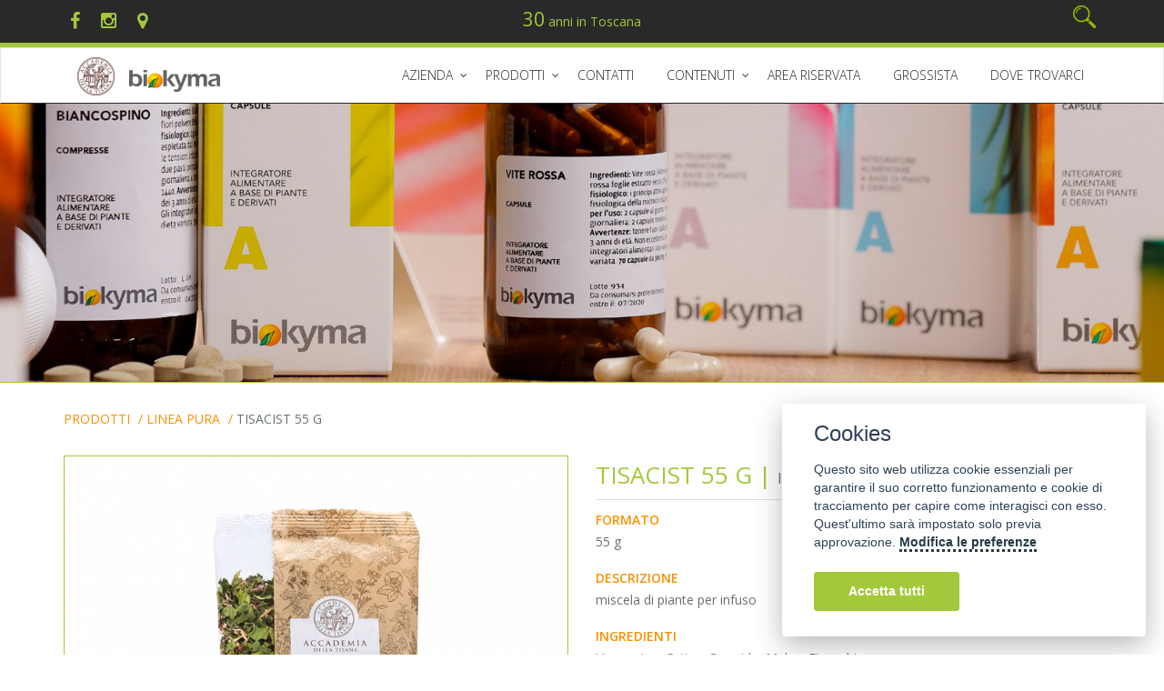

--- FILE ---
content_type: text/html; charset=UTF-8
request_url: https://www.biokyma.com/prodotti/0-22/1294-tisacist-55-g.html
body_size: 12520
content:
<!DOCTYPE html>
<!--[if IE 8]> <html lang="en" class="ie8"> <![endif]-->  
<!--[if IE 9]> <html lang="en" class="ie9"> <![endif]-->  
<!--[if !IE]><!--> <html lang="it" class="html-article"> <!--<![endif]-->  
<head>
<meta charset="UTF-8" />
<meta http-equiv="Content-Type" content="text/html; charset=UTF-8" />
<meta name="viewport" content="width=device-width, initial-scale=1.0">
<script type="text/javascript">
	if(typeof(TH) =='undefined') var TH={};
	TH.siteUrl='https://www.biokyma.com';
	TH.siteName= 'Laboratori Biokyma S.r.l.';
	TH.maxImageDisplayWidth='900';
	TH.maxImageDisplayHeight='800';
	TH.langId=0;
	TH.fatalError="Servizio momentaneamente non disponibile. Ci scusiamo per l'inconveniene.<br />Prego riprovare più tardi";
	TH.successMessage="Operazione completata con successo";
	TH.fbp_enabled  = false;
	TH.ga_enabled  = false;
	TH.ga  = false;
	TH.gtag  = false;
	TH.gtm  = false;
	TH.track_events_ids = {"PageView":"pageview.6966f321dadc0","ViewContent":"viewcontent.6966f321dae36"};
	
	TH.currency ={"iso_code":"EUR","currency_symbol":"\u20ac","decimal_spaces":2,"decimal_separator":",","thousand_separator":" ","prepend_symbol":true,"label":"EUR","currency_code":"EUR"};</script>
<script>
	window.dataLayer = window.dataLayer || []; 
	function gtag(){
		dataLayer.push(arguments);
	}
</script>
<!----------------------------------------------gta code -->
	<script> 
		gtag('consent', 'default', {
			ad_storage: 'denied',
		    analytics_storage: 'granted',
		    wait_for_update: 500, // milliseconds
		    ad_user_data: 'denied',
		    ad_personalization: 'denied'
		});

	    gtag('set', 'url_passthrough', true);
		gtag('set', 'ads_data_redaction', true);
	</script>
<!-- GTM CODE  -->
<!-- Google Tag Manager -->
<script>
TH.gtm  = true;
(function(w,d,s,l,i){w[l]=w[l]||[];w[l].push({'gtm.start':
new Date().getTime(),event:'gtm.js'});var f=d.getElementsByTagName(s)[0],
j=d.createElement(s),dl=l!='dataLayer'?'&l='+l:'';j.async=true;j.src=
'https://www.googletagmanager.com/gtm.js?id='+i+dl;f.parentNode.insertBefore(j,f);
})(window,document,'script','dataLayer','GTM-MG2L6SNN');</script>
<!-- End Google Tag Manager -->


<!--  <link href="http://fonts.googleapis.com/css?family=Gafata" rel="stylesheet" type="text/css" />
-->
<link rel='stylesheet' type='text/css' href='//fonts.googleapis.com/css?family=Open+Sans:400,300,600&amp;subset=cyrillic,latin'>

<link rel="stylesheet" href="https://www.biokyma.com/css/Themes/Biokyma/bootstrap.css?v=3.2." type="text/css"/>
<link rel="stylesheet" href="https://www.biokyma.com/css/Themes/Biokyma/app.css?v=3.2." type="text/css"/>
<link rel="stylesheet" href="https://www.biokyma.com/css/font-awesome/css/font-awesome.min.css?v=3.2." type="text/css"/>
<link rel="stylesheet" href="https://www.biokyma.com/css/plugins/animate.css?v=3.2." type="text/css"/>
<link rel="stylesheet" href="https://www.biokyma.com/css/plugins/owl-carousel/owl.carousel.css?v=3.2." type="text/css"/>
<link rel="stylesheet" href="https://www.biokyma.com/css/plugins/blueimp-gallery-2_27_0/blueimp-gallery.min.css?v=3.2." type="text/css"/>
<link rel="stylesheet" href="https://www.biokyma.com/css/plugins/toastr.min.css?v=3.2." type="text/css"/>
<link rel="stylesheet" href="//cdnjs.cloudflare.com/ajax/libs/select2/4.0.4/css/select2.min.css?v=3.2." type="text/css"/>
<link rel="stylesheet" href="https://www.biokyma.com/Modules/Shop/css/Themes/Biokyma/app.css?v=3.2." type="text/css"/>
<link rel="stylesheet" href="https://www.biokyma.com/Modules/StoreLocator/css//app.css?v=3.2." type="text/css"/>
<link rel="stylesheet" href="https://www.biokyma.com/Modules/Shop/css/plugins/wm-zoom/easyzoom.css?v=3.2." type="text/css"/>
 
<!--[if lt IE 9]><link rel="stylesheet" href="/css/plugins/revolution-slider/rs-plugin/css/settings-ie8.css" type="text/css" media="screen"><![endif]-->


<script type="text/javascript" src="/js/jquery/jquery.min.js"></script>
<script type="text/javascript" src="/js/jquery/jquery-migrate.min.js"></script>
<meta property="og:title" content="TISACIST 55 g" />
<meta property="og:description" content="miscela di piante per infuso" />
<meta property="og:url" content="https://www.biokyma.com/prodotti/0-22/1294-tisacist-55-g.html" />
<meta property="og:site_name" content="Laboratori Biokyma S.r.l." />
<meta property="og:type" content="article" />
<meta property="fb:app_id" content="" />
<meta property="og:image" content="https://www.biokyma.com/upload/Articoli/1294_big.jpg" />
<link rel="canonical" href="https://www.biokyma.com/prodotti/0-22/1294-tisacist-55-g.html" />
<title>TISACIST 55 g</title>
<meta name="robots" content="index, follow" />
<meta name="generator" content="Thantalas.net cms 4.2" />
<!-- <meta name="author" content="komunikando.org" /> -->
<meta http-equiv="content-language" content="IT" />
<meta name="description" content="miscela di piante per infuso" />
<meta name="keywords" content="LINEA PURA,TISACIST 55 g" />

			<link rel="apple-touch-icon" sizes="57x57" href="https://www.biokyma.com/imgs/Themes/Biokyma/favicon/apple-icon-57x57.png">
			<link rel="apple-touch-icon" sizes="60x60" href="https://www.biokyma.com/imgs/Themes/Biokyma/favicon/apple-icon-60x60.png">
			<link rel="apple-touch-icon" sizes="72x72" href="https://www.biokyma.com/imgs/Themes/Biokyma/favicon/apple-icon-72x72.png">
			<link rel="apple-touch-icon" sizes="76x76" href="https://www.biokyma.com/imgs/Themes/Biokyma/favicon/apple-icon-76x76.png">
			<link rel="apple-touch-icon" sizes="114x114" href="https://www.biokyma.com/imgs/Themes/Biokyma/favicon/apple-icon-114x114.png">
			<link rel="apple-touch-icon" sizes="120x120" href="https://www.biokyma.com/imgs/Themes/Biokyma/favicon/apple-icon-120x120.png">
			<link rel="apple-touch-icon" sizes="144x144" href="https://www.biokyma.com/imgs/Themes/Biokyma/favicon/apple-icon-144x144.png">
			<link rel="apple-touch-icon" sizes="152x152" href="https://www.biokyma.com/imgs/Themes/Biokyma/favicon/apple-icon-152x152.png">
			<link rel="apple-touch-icon" sizes="180x180" href="https://www.biokyma.com/imgs/Themes/Biokyma/favicon/apple-icon-180x180.png">
			<link rel="icon" type="image/png" sizes="192x192"  href="https://www.biokyma.com/imgs/Themes/Biokyma/favicon/android-icon-192x192.png">
			<link rel="icon" type="image/png" sizes="32x32" href="https://www.biokyma.com/imgs/Themes/Biokyma/favicon/favicon-32x32.png">
			<link rel="icon" type="image/png" sizes="96x96" href="https://www.biokyma.com/imgs/Themes/Biokyma/favicon/favicon-96x96.png">
			<link rel="icon" type="image/png" sizes="16x16" href="https://www.biokyma.com/imgs/Themes/Biokyma/favicon/favicon-16x16.png">
			<link rel="manifest" href="https://www.biokyma.com/imgs/Themes/Biokyma/favicon/manifest.json">
			<meta name="msapplication-TileColor" content="#ffffff">
			<meta name="msapplication-TileImage" content="https://www.biokyma.com/imgs/Themes/Biokyma/favicon/ms-icon-144x144.png">
			<meta name="theme-color" content="#ffffff">
			<link rel="shortcut icon" href="https://www.biokyma.com/imgs/Themes/Biokyma/favicon/favicon.ico">
	
<meta name="google-site-verification" content="" />
    <!--[if lt IE 9]>
      <script src="https://oss.maxcdn.com/libs/html5shiv/3.7.0/html5shiv.js"></script>
      <script src="https://oss.maxcdn.com/libs/respond.js/1.3.0/respond.min.js"></script>
    <![endif]-->
        
    <script>
  const dfLayerOptions = {
    installationId: '4d894767-2dfa-40b5-b6ce-6137bac9759c',
    zone: 'eu1'
  };

  

  (function (l, a, y, e, r, s) {
    r = l.createElement(a); r.onload = e; r.async = 1; r.src = y;
    s = l.getElementsByTagName(a)[0]; s.parentNode.insertBefore(r, s);
  })(document, 'script', 'https://cdn.doofinder.com/livelayer/1/js/loader.min.js', function () {
    doofinderLoader.load(dfLayerOptions);
  });
</script>
</head><body  id="page-top" class="header-fixed ita article ">
			<div class="wrapper">

    <!--=== Header v5 ===-->
    <header class="header-v5 header-fixed ">
        <!-- Topbar v3 -->
        <div class="topbar-v3">
          <div class="container">
        		<div class="row">
	        		<div class="col-xs-7 col-md-4">
						<div class="social-icon">
							<ul class="list-inline">
								<li class="social-li-facebook">
									<a href="https://www.facebook.com/AccademiadellaTisana" target="_blank"><i class="fa fa-facebook"></i></a>
								</li>
								<li class="social-li-instagram">
									<a href="https://www.instagram.com/accademia_della_tisana/?hl=it" target="_blank"><i class="fa fa-instagram"></i></a>
								</li>
								<li>
									<a href="/storelocator" title="CERCA IL NEGOZIO CHE TRATTA LABORATORI BIOKYMA ACCADEMIA DELLA TISANA PIU VICINO A TE">
										<i class="fa fa-map-marker"></i>
									</a>
								</li>
							</ul>
						</div>
	        		</div>
	        		<div class="hidden-xs col-md-4 text-center text-primary font-weight-100">
		                 <div><span class="text-sm">30</span> anni in Toscana</div>
	        		</div>
	        		<div class="col-xs-5 col-md-4">
		                 		                 <ul class="list-inline pull-right">
		                 	<li>
								<img class="search-button" src="https://www.biokyma.com/imgs/Themes/Biokyma/ico-lens.png?v2" />
							</li>
		                 </ul>
	        		</div>
				</div>   
			</div>   
            <div class="container hide">
                <div class="row">
                    <div class="col-sm-6">
                    		                    </div>
                    <div class="col-sm-6">
                    	                    </div>
                </div>
            </div><!--/container-->
        </div>
        <!-- End Topbar v3 -->
        
        

        <!-- Navbar -->
        <div class="navbar navbar-default mega-menu" role="navigation">
            <div class="container">
                <!-- Brand and toggle get grouped for better mobile display -->
                <div class="navbar-header">
	      
                    <button type="button" class="navbar-toggle" data-toggle="collapse" data-target=".navbar-responsive-collapse">
                        <span class="sr-only">Toggle navigation</span>
                        <span class="icon-bar"></span>
                        <span class="icon-bar"></span>
                        <span class="icon-bar"></span>
                    </button>

                    
                    <span class="navbar-brand">
                    	<div id="logo-header" >
                    	    <a href="/sezioni/233-accademia-della-tisana.html">
                    	    	<img class="logo-acc" src="https://www.biokyma.com/imgs/Themes/Biokyma/logo/acc_small.png?v2" alt="Laboratori Biokyma S.r.l."/>
                    	    </a>
                    		<a href="/">
                    			<img class="logo-bio"  src="https://www.biokyma.com/imgs/Themes/Biokyma/logo/bio_small.png?v2" alt="Laboratori Biokyma S.r.l." />
                    		</a>
                    	</div>
                    </span>
                </div>

	
                <!-- Collect the nav links, forms, and other content for toggling -->
                <nav class="collapse navbar-collapse navbar-responsive-collapse megamenu" id="nav-primary">
                    <!-- Nav Menu -->
                    
<ul id="mega-menu-1"   role="navigation" class="unstyled nav navbar-nav"><!-- prepend-->
	
<li class="  dropdown" id="menuitem-177" data-icon="plus" data-iconpos="right" role="menuitem"><a href="NULL"  data-toggle="dropdown"  data-target="#" class="dropdown-toggle " >AZIENDA</a>
	<ul class="dropdown-menu  subMenusContainer" role="menu" id="subm-menuitem-177">		
	
<li class=" " id="menuitem-1"  role="menuitem"><a href="https://www.biokyma.com/sezioni/1-produzione-piante-officinali-da-tutto-il-mondo.html"    >Storia</a></li>	
<li class=" " id="menuitem-95"  role="menuitem"><a href="https://www.biokyma.com/storelocator/"    >Punti vendita</a></li>	
<li class=" " id="menuitem-work-with-us"  role="menuitem"><a href="https://www.biokyma.com/work-with-us.html"    >Lavora con noi</a></li>	
<li class=" " id="menuitem-195"  role="menuitem"><a href="https://www.biokyma.com/sezioni/233-accademia-della-tisana.html"    >Formazione e Corsi</a></li>	
	</ul>
</li>	
<li class=" mega-menu-fullwidth  dropdown with-cols" id="menuitem-98" data-icon="plus" data-iconpos="right" role="menuitem"><a href="/catalogo"  data-toggle="dropdown"  data-target="#" class="dropdown-toggle " >Prodotti</a>
	<ul class="dropdown-menu thirty3  subMenusContainer" role="menu" id="subm-menuitem-98">		<li><div class="mega-menu-content">
											<div class="container"><!--childrens--><div class="row equal-height"><div class="col-xs-12 col-sm-6 col-md-6   equal-height-in"><h3 class="mega-menu-heading">PER FUNZIONE</h3><ul class="list-unstyled equal-height-list">
	
<li class=" " id="menuitem-19"  role="menuitem"><a href="https://www.biokyma.com/catalogo/funzione/19-antiossidanti-naturali.html"    >ANTIOSSIDANTE</a></li>	
<li class=" " id="menuitem-22"  role="menuitem"><a href="https://www.biokyma.com/catalogo/funzione/22-integratori-naturali-cardio-circolatorio.html"    >APPARATO CARDIOVASCOLARE</a></li>	
<li class=" " id="menuitem-20"  role="menuitem"><a href="https://www.biokyma.com/catalogo/funzione/20-integratori-naturali-ossa-dolori-articolazioni.html"    >ARTICOLAZIONI</a></li>	
<li class=" " id="menuitem-26"  role="menuitem"><a href="https://www.biokyma.com/catalogo/funzione/26-integratori-naturali-per-dimagrire.html"    >CONTROLLO DEL PESO</a></li>	
<li class=" " id="menuitem-27"  role="menuitem"><a href="https://www.biokyma.com/catalogo/funzione/27-integratori-alimentari-per-la-salute-e-il-benessere.html"    >CURA E BENESSERE DEL CORPO</a></li>	
<li class=" " id="menuitem-28"  role="menuitem"><a href="https://www.biokyma.com/catalogo/funzione/28-prodotti-depurativi-e-drenanti.html"    >DEPURATIVA E DRENANTE</a></li>	
<li class=" " id="menuitem-29"  role="menuitem"><a href="https://www.biokyma.com/catalogo/funzione/29-integratori-naturali-per-la-donna.html"    >DIMENSIONE DONNA</a></li>	
<li class=" " id="menuitem-25"  role="menuitem"><a href="https://www.biokyma.com/catalogo/funzione/25-concentrazione-mentale-integratori.html"    >MENTE E CONCENTRAZIONE</a></li>	
<li class=" " id="menuitem-33"  role="menuitem"><a href="https://www.biokyma.com/catalogo/funzione/33-integratori-per-il-sistema-immunitario.html"    >NATURALI DIFESE DELL'ORGANISMO</a></li>	
<li class=" " id="menuitem-21"  role="menuitem"><a href="https://www.biokyma.com/catalogo/funzione/21-integratori-benessere-tratto-gastro-intestinale.html"    >TRATTO GASTRO-INTESTINALE</a></li>	
<li class=" " id="menuitem-40"  role="menuitem"><a href="https://www.biokyma.com/catalogo/funzione/40-integratori-e-ricostituenti-naturali.html"    >TONICO-ENERGIZZANTE</a></li>	
<li class=" " id="menuitem-24"  role="menuitem"><a href="https://www.biokyma.com/catalogo/funzione/24-integratore-naturale-benessere-vie-aeree.html"    >VIE AEREE</a></li>	
<li class=" " id="menuitem-23"  role="menuitem"><a href="https://www.biokyma.com/catalogo/funzione/23-integratore-naturale-benessere-vie-urinarie.html"    >VIE URINARIE</a></li>	
</ul></div><div class="col-xs-12 col-sm-6 col-md-6   equal-height-in"><h3 class="mega-menu-heading">PER LINEA</h3><ul class="list-unstyled equal-height-list">
	
<li class=" " id="menuitem-1"  role="menuitem"><a href="https://www.biokyma.com/catalogo/1/1-piante-officinali-produzione-vendita-piante-officinali.html"    >PIANTE OFFICINALI (500 g, 1Kg, 2 Kg)</a></li>	
<li class=" " id="menuitem-18"  role="menuitem"><a href="https://www.biokyma.com/catalogo/18/18-tisane-bio-produzione-di-tisane-bio.html"    >TISANA IN FILTRO - Linea Sana</a></li>	
<li class=" " id="menuitem-22"  role="menuitem"><a href="https://www.biokyma.com/catalogo/22/22-linea-pura.html"    >TISANA SFUSA 100 g - Linea Pura</a></li>	
<li class=" " id="menuitem-24"  role="menuitem"><a href="https://www.biokyma.com/catalogo/24/24-integratori-innovativi.html"    >INTEGRATORI INNOVATIVI</a></li>	
<li class=" " id="menuitem-25"  role="menuitem"><a href="https://www.biokyma.com/catalogo/25/25-integratori-monocomposti.html"    >INTEGRATORI MONOCOMPOSTI</a></li>	
<li class=" " id="menuitem-26"  role="menuitem"><a href="https://www.biokyma.com/catalogo/26/26-integratori-tradizionali-e-grani.html"    >INTEGRATORI TRADIZIONALI E GRANI</a></li>	
<li class=" " id="menuitem-9"  role="menuitem"><a href="https://www.biokyma.com/catalogo/9/9-estratto-idroalcolico-estrazione-tintura-madre-piante-officinali.html"    >TINTURA MADRE (estratto idroalcolico)</a></li>	
<li class=" " id="menuitem-10"  role="menuitem"><a href="https://www.biokyma.com/catalogo/10/10-gemmoderivati-estrazione-fitoterapici-da-gemmoderivati.html"    >GEMMODERIVATO (estratto idrogliceralcolico)</a></li>	
<li class=" " id="menuitem-14"  role="menuitem"><a href="https://www.biokyma.com/catalogo/14/14-olii-vegetali.html"    >OLI VEGETALI</a></li>	
<li class=" " id="menuitem-13"  role="menuitem"><a href="https://www.biokyma.com/catalogo/13/13-oli-essenziali.html"    >OLI ESSENZIALI</a></li>	
<li class=" " id="menuitem-8"  role="menuitem"><a href="https://www.biokyma.com/catalogo/8/8-propoli-gocce.html"    >LINEA PROPOLI</a></li>	
<li class=" " id="menuitem-2"  role="menuitem"><a href="https://www.biokyma.com/catalogo/2/2-infusi-naturali.html"    >FRUITS TEA</a></li>	
<li class=" " id="menuitem-5"  role="menuitem"><a href="https://www.biokyma.com/catalogo/5/5-infuso-tegrave.html"    >TÈ</a></li>	
<li class=" " id="menuitem-20"  role="menuitem"><a href="https://www.biokyma.com/catalogo/20/20-frutta-disidratata-frutta-disidratata-bio.html"    >FRUTTA CANDITA E DISIDRATATA</a></li>	
<li class=" " id="menuitem-3"  role="menuitem"><a href="https://www.biokyma.com/catalogo/3/3-liquirizia-puro-succo.html"    >LIQUIRIZIA PURO SUCCO</a></li>	
<li class=" " id="menuitem-23"  role="menuitem"><a href="https://www.biokyma.com/catalogo/23/23-linea-dermofunzionale.html"    >DERMOFUNZIONALI</a></li>	
<li class=" " id="menuitem-21"  role="menuitem"><a href="https://www.biokyma.com/catalogo/21/21-hennegrave-shampoo-produzione-hennegrave-naturale-bio-shampoo.html"    >HENNÉ E SHAMPOO</a></li>	
<li class=" " id="menuitem-19"  role="menuitem"><a href="https://www.biokyma.com/catalogo/19/19-servizi-e-accessori.html"    >SERVIZI E ACCESSORI</a></li>	
</ul></div></div></div></div></li>	</ul>
</li>	
<li class=" " id="menuitem-contatti"  role="menuitem"><a href="https://www.biokyma.com/contatti.html"    >Contatti</a></li>	
<li class="  dropdown" id="menuitem-197" data-icon="plus" data-iconpos="right" role="menuitem"><a href="NULL"  data-toggle="dropdown"  data-target="#" class="dropdown-toggle " >Contenuti</a>
	<ul class="dropdown-menu  subMenusContainer" role="menu" id="subm-menuitem-197">		
	
<li class=" " id="menuitem-188"  role="menuitem"><a href="https://www.biokyma.com/blog"    >BLOG</a></li>	
<li class=" " id="menuitem-99"  role="menuitem"><a href="https://www.biokyma.com/le-nostre-piante"    >Piante</a></li>	
	</ul>
</li>	
<li class=" " id="menuitem-71"  role="menuitem"><a href="http://ordini.biokyma.com/user/login"  target="_blank"   >Area riservata</a></li>	
<li class=" " id="menuitem-178"  role="menuitem"><a href="http://www.grossista.biokyma.com/"    >GROSSISTA</a></li>	
<li class=" " id="menuitem-198"  role="menuitem"><a href="https://www.biokyma.com/storelocator/"    >Dove trovarci</a></li>	
<!-- append--></ul>                </nav>
            </div>
        </div>
        <!-- End Navbar -->
    </header>
    <!--=== End Header v5 ===-->
    
      
<div id="article-zoom" class="shop-product margin-bottom-40"> 
			
<header class="main-header"> </header>

<div class="container">
	<ol class="breadcrumb breadcrumb-custom" itemprop="breadcrumb">
<li><a href="https://www.biokyma.com"><i class="fa fa-home"></i></a></li>
<li><a href="https://www.biokyma.com/catalogo">Prodotti</a></li>
<li><a href="https://www.biokyma.com/catalogo/22/22-linea-pura.html">LINEA PURA</a></li>
<li class="active"><a href="https://www.biokyma.com/prodotti/0-22/1294-tisacist-55-g.html">TISACIST 55 g</a></li>
</ol></div>
<div class="container" itemscope itemtype="http://schema.org/Product">
	<div class="row">
		<div class="col-md-6 md-margin-bottom-50"> 
		
			<div id="article-image-container">
				<div class="rem.easyzoom rem-easyzoom--adjacent shop-product-zoom-image">
										<a data-href="https://www.biokyma.com/upload/Articoli/1294_big.jpg">
						<img class="img-responsive full-width img-responsive rem-wm-zoom-default-img" src="https://www.biokyma.com/upload/Articoli/1294_big.jpg" data-src="" alt="TISACIST 55 g"  data-hight-src="https://www.biokyma.com/upload/Articoli/1294_big.jpg" data-loader-src="/imgs/spinner.gif" />					</a>
				</div>
			</div>
						<div class="m-t-md hidden-xs hidden-sm">
			<ul class="zoom-image-icons unstyled list-inline">
								<li><a href="#info" data-toggle="tab" role="tab" onclick="ThscrollTo('#details');TH.trackEvent(['_trackEvent', 'Articletab', 'display-info','https://www.biokyma.com/prodotti/0-22/1294-tisacist-55-g.html']);"><span class="image-icon image-icon-info"></span>Chiedi info sul prodotto</a></li>
				<li><a href="/storelocator"><span class="image-icon image-icon-locator" onclick="TH.trackEvent(['_trackEvent', 'Articletab', 'goto-storelocator,'https://www.biokyma.com/prodotti/0-22/1294-tisacist-55-g.html']);"></span>Trova punto vendita</a></li>
			</ul>
</div>
		</div><!-- \. colonna sinistra -->
		
		<div class="col-md-6"><!--  colonna destra -->
			<div class="shop-product-heading">
				<div class="clearfix">
					<h2 itemprop="name">TISACIST 55 g | <small>ICTISACIST</small></h2>
														</div>
			</div><!--/end article title and product social-->
			
			<div class="tab-v5"><!--tab -->
				<div class="tab-content p-t-none">
					<div id="details" class="tab-pane fade in active" itemprop="description">
						<div class="products-texts">
							<h5 class="text-upper">Formato</h5><div class="products-text">55 g</div><h5 class="text-upper">Descrizione</h5><div class="products-text"><p>miscela di piante per infuso</p></div><h5 class="text-upper">Ingredienti</h5><div class="products-text">Uva orsina, Ortica, Ononide, Malva, Finocchio<br /></div><h5 class="text-upper">Proprietà ed effetto fisiologico</h5><div class="products-text">Le piante contenute in Tisacist agiscono favorevolmente sulla
funzionalità delle vie urinarie, con azione lenitiva sulle
infiammazioni<br /></div><h5 class="text-upper">Condizioni di impiego</h5><div class="products-text">Versare 2 cucchiai e mezzo in una tazza grande (300 ml) di acqua
bollente. attendere 14 minuti prima di filtrare.<br /></div>													</div>
					</div><!-- \. #details -->

					<div id="info" class="tab-pane fade in">
						<div class="text-right">
							<a href="#details" class="btn-u btn-brd" data-toggle="tab" role="tab" onclick="TH.trackEvent(['_trackEvent', 'Articletab', 'display-description','https://www.biokyma.com/prodotti/0-22/1294-tisacist-55-g.html']);">
							x
							</a>
						</div>
						<div id="article-send-inforequest-ok" class="hide">
	Grazie per averci contattato, un nostro operatore ti  risponderà nel più breve tempo possibile.</div>
<form method="post" action="https://www.biokyma.com/prodotti/0-22/1294-tisacist-55-g.html" id="frmart-info" class="frm-custom">

	<div class="form-group">
	    <label class="control-label" for="firstName">Nome *</label>
		<input type="text" name="firstName" id="firstName" value="" class="form-control " />
	</div>
	<div class="form-group">
	    <label class="control-label" for="secondName">Cognome *</label>
	    <input type="text" name="secondName" id="secondName" value="" class="form-control " />
	</div>
	
	<div class="form-group">
		<label class="control-label" for="email">E-mail *</label>
		<input type="email" name="email" id="email" value="" class="form-control " />
	</div>
	<div class="form-group">
		<label class="control-label" for="telephone">Telefono *</label>
		<input type="text" name="telephone" id="telephone" value="" class="form-control " />
	</div>
	<div class="form-group">
		<label class="control-label" for="message">Messaggio  *</label>
		<textarea rows="3"  name="message" id="message"  class="form-control " ></textarea>
	</div>
	<div class="form-group ">
		<label for="captcha">Codice di controllo* | <small>inserici le lettere che vedi nell'immagine</small></label>
		<div class="input-group adv-input input-captcha">
			<input type="text" placeholder="" required name="captcha" id="captcha" value="" class="form-control " />
			<div class="input-group-addon captcha-image"><img alt="Captcha image" id="image-captcha" src="/captcha/image.php?t=0.89934700 1768354593"></div>
			<div class="input-group-addon refresh-captcha"><a id="refresh-captcha" onclick="TH.refreshCatcha(this)" href="javascript:;"><i class="fa fa-refresh"></i></a></div>
		</div>
	</div>
	<p>* Campi obbligatori</p>
	<hr />
	<div class="form-group privacy-box font-xs">
		<p>I dati forniti saranno utilizzati esclusivamente per l'uso richiesto dall'utente, e, secondo le leggi in vigore, non saranno ceduti a terzi.</p><p>Premendo "Autorizzo", l'utente garantisce la veridicità dei dati forniti e presta il proprio consenso all'uso dei dati sopra raccolti come indicato.</p><p>Dichiara inoltre di aver preso visione delle informazioni che seguono: i responsabili del sito dichiarano che i dati vengono raccolti al fine di fornire le informazioni richieste in conformità con l'art. 13 D.lgs. 196/2003</p>		<ul class="unstyled-list radio-list p-none clearfix">
			<li class="p-l-none checkbox-inline">
				<label class="radio" for="pvicacyYes">
					<input type="radio" name="privacy" id="pvicacyYes" value="1" checked />
					Autorizzo					<i></i>
				</label>
			</li>
			<li class="p-l-none checkbox-inline">
				<label class="radio" for="pvicacyNo">
					<input type="radio" name="privacy" id="pvicacyNo" value="0" />Non Autorizzo					<i></i>
				</label>
			</li>
		</ul>
	</div>
	<hr />
	<div class="form-group text-right">
		<button class="btn btn btn-primary" id="contactSubmit" type="submit">Invia</button>		<input type="hidden" name="sendInfoRequest" value="1"/>
	</div>
</form>					</div><!-- \. #info -->
					
				</div><!-- \. container tab -->
			</div><!-- \. .tab-content -->
			
			<div class="m-t-md visible-xs visible-sm">
			<ul class="zoom-image-icons unstyled list-inline">
								<li><a href="#info" data-toggle="tab" role="tab" onclick="ThscrollTo('#details');TH.trackEvent(['_trackEvent', 'Articletab', 'display-info','https://www.biokyma.com/prodotti/0-22/1294-tisacist-55-g.html']);"><span class="image-icon image-icon-info"></span>Chiedi info sul prodotto</a></li>
				<li><a href="/storelocator"><span class="image-icon image-icon-locator" onclick="TH.trackEvent(['_trackEvent', 'Articletab', 'goto-storelocator,'https://www.biokyma.com/prodotti/0-22/1294-tisacist-55-g.html']);"></span>Trova punto vendita</a></li>
			</ul>
</div>
			
			<div class="m-t-md clearfix">
							<div class="share-block m-b-md">
				<div class="share-title">Share</div>
				<ul class="list-inline">
					<li id="share_facebook"><a target="blank" title="Facebook" href="http://www.facebook.com/sharer.php?u=https%3A%2F%2Fwww.biokyma.com%2Fprodotti%2F0-22%2F1294-tisacist-55-g.html&picture=https%3A%2F%2Fwww.biokyma.com%2Fupload%2FArticoli%2F1294_big.jpg&title=TISACIST+55+g&description=miscela+di+piante+per+infuso+" ><i class="fa fa-facebook"></i></a></li>
					<li id="share_twitter"><a target="blank" title="Twitter" href="https://twitter.com/intent/tweet?text=TISACIST+55+g&url=https%3A%2F%2Fwww.biokyma.com%2Fprodotti%2F0-22%2F1294-tisacist-55-g.html"><i class="fa fa-twitter"></i></a></li>
					<li id="share_pinterest"><a target="blank" title="Pinterest" href="//pinterest.com/pin/create/link/?url=https%3A%2F%2Fwww.biokyma.com%2Fprodotti%2F0-22%2F1294-tisacist-55-g.html&media=https%3A%2F%2Fwww.biokyma.com%2Fupload%2FArticoli%2F1294_big.jpg&description=TISACIST+55+g"><i class="fa fa-pinterest"></i></a></li>
				</ul>
			</div>
					</div>
			<div class="wishlist-category">
				<ol class="breadcrumb">
					<li><strong>Categorie</strong></li>
					<li class="item-category-zoom"><a href="https://www.biokyma.com/catalogo/22/22-linea-pura.html">LINEA PURA</a></li>				</ol>
			</div>
                
		</div><!-- \. colonna destra -->
		
		
	</div><!-- fine row -->
</div><!--  \.container -->
						
</div><footer class="main-footer">
        <div class="footer">
            <div class="container">
            <aside>
							<div class="row" id="footer-aside">
								<div class="col-xxs-12 col-xs-12 col-sm-12 col-md-4 col-lg-4 footer-aside equal-height-in" >
				<div class="widget  asidebottom1 customText"><div class="widget-item-content"><div><img src="/upload/Image/logo-footer.png" /></div></div></div><div class="widget  asidebottom1 customText"><div class="widget-item-content">Dal 1992 Laboratori Biokyma opera ad Anghiari, nella Valtiberina Toscana, per garantire erbe e prodotti di qualità.</div></div>
	</div><div class="col-xxs-12 col-xs-12 col-sm-12 col-md-4 col-lg-4 footer-aside equal-height-in" >
				<div class="widget  asidebottom2 customMenu"><!-- itemtitle --><div class="heading-footer"><h2>Supporto</h2></div><!-- enditemtitle --><div class="widget-item-content">
<ul id="ulasideMenu"   role="navigation" class="unstyled nav footer-menu"><!-- prepend-->
	
<li class=" " id="menuitem-contatti"  role="menuitem"><a href="https://www.biokyma.com/contatti.html"    >Contatti</a></li>	
<li class=" " id="menuitem-prvacy"  role="menuitem"><a href="https://www.biokyma.com/privacy.html"    >Privacy</a></li>	
<li class=" " id="menuitem-cookie"  role="menuitem"><a href="https://www.biokyma.com/cookie.html"    >Cookie</a></li>	
<li class=" " id="menuitem-disclaimer"  role="menuitem"><a href="https://www.biokyma.com/disclaimer.html"    >Condizioni di vendita</a></li>	
<!-- append--></ul></div></div>
	</div><div class="col-xxs-12 col-xs-12 col-sm-12 col-md-4 col-lg-4 footer-aside equal-height-in" >
				<div class="widget  asidebottom3 socialHp"><!-- itemtitle --><div class="heading-footer"><h2>SEGUICI SUI SOCIAL</h2></div><!-- enditemtitle --><div class="widget-item-content"><div class="social-icon">
	<ul class="list-inline">
								<li class="social-li-facebook">
							<a href="https://www.facebook.com/AccademiadellaTisana/" target="_blank"><i class="fa fa-facebook"></i></a>
						</li>
								<li class="social-li-instagram">
							<a href="https://www.instagram.com/accademia_della_tisana/?hl=it" target="_blank"><i class="fa fa-instagram"></i></a>
						</li>
			</ul>
</div></div></div><div class="widget  asidebottom3 mailingBox"><div class="widget-item-content"><div class="widget-mailing">
				<div class="md-margin-bottom-20">
					<h5>Iscriviti alla  nostra <strong>newsletter</strong></h5>
				</div>
				<form action="https://www.biokyma.com/mailing/" method="GET">
					<div class="input-group">
						<input type="email" name="us" required="required" placeholder="E-mail..." class="form-control" />
						<span class="input-group-btn">
							<button class="btn bg-primary" type="submit"><i class="fa fa-envelope-o"></i></button>						</span>
					</div>
				</form>
</div></div></div>
	</div>
							</div>
	</aside>            </div><!--/container -->
        </div>
        		<div class="bg-white">
			<div class="container text-center">
	        	<a href="/upload/File/Progetto_finanziato_biokyma.pdf" target="_blank"><img src="/imgs/banner-footer-2025.png" class="img-responsive" style="margin: 0 auto"/></a>
	        </div>
		</div>
        <div class="copyright">
            <div class="container">
				<div class="row">
					<div class="col-md-12  text-center">
						
	                     <div class="copyright-text">Copyright &copy; 2010 - 2026 Laboratori Biokyma S.r.l. - P.I. 01363640515</div>					</div>
				</div>
            </div>
        </div>
    </footer><script type="text/javascript" src="/js/bootstrap.min.js?3.1"></script>
<script type="text/javascript" src="/js/plugins/jquery.cookie.js?3.1"></script>
<script type="text/javascript" src="/js/plugins/jquery.mCustomScrollbar.concat.min.js?3.1"></script>
<script type="text/javascript" src="/js/plugins/back-to-top.js?3.1"></script>
<script type="text/javascript" src="/js/plugins/revolution-slider/rs-plugin/js/jquery.themepunch.tools.min.js?3.1"></script>
<script type="text/javascript" src="/js/plugins/revolution-slider/rs-plugin/js/jquery.themepunch.revolution.min.js?3.1"></script>
<script type="text/javascript" src="/js/plugins/owl-carousel/owl.carousel.min.js?3.1"></script>
<script type="text/javascript" src="/js/plugins/jquery.parallax.js?3.1"></script>
<script type="text/javascript" src="/js/plugins/revolution-slider.js?3.1"></script>
<script type="text/javascript" src="/js/plugins/xpagination.src.js?3.1"></script>
<script type="text/javascript" src="/js/plugins/jquery.lazyimage.unveil.min.js?3.1"></script>
<script type="text/javascript" src="/js/plugins/bootbox.min.js?3.1"></script>
<script type="text/javascript" src="/js/plugins/toastr.min.js?3.1"></script>
<script type="text/javascript" src="/js/plugins/imagesLoaded.js?3.1"></script>
<script type="text/javascript" src="/js/plugins/cookieconsent.js?3.1"></script>
<script type="text/javascript" src="/js/plugins/blueimp-gallery-2_27_0/jquery.blueimp-gallery.min.js?3.1"></script>
<script type="text/javascript" src="https://www.biokyma.com/Modules/Shop/js/plugins/wm-zoom/easyzoom.js?3.1"></script>
<script type="text/javascript" src="/js/plugins/jquery.mapit.min.js?3.1"></script>
<script type="text/javascript" src="/js/app.min.js?3.1"></script>
<script type="text/javascript" src="https://www.biokyma.com/Modules/Shop/js/app.src.js?3.1"></script>
	<script type="text/javascript" src="/js/shop.app.js?v=3.1"></script>
	<script type="text/javascript">
		$(document).ready(function(){
	        App.init();
	        App.initParallaxBg();
			handleEqualHeightColumns();
			
$(".search-button").popover({
    trigger : 'click',  
    placement : 'bottom', 
    html: 'true', 
    content : '            <div class="search-open">                <form action="https://www.biokyma.com/shop/search" method="get"><div class="input-container"><label for="search-query">Cerca</label><div class="input-group"> <input type="text" id="search-query" class="form-control shop-search" name="query" value="" placeholder="" /><span class="input-group-addon"><button type="submit" class="btn btn-primary ">              <i class="fa fa-search"></i></button>         </span></div></div>                </form>            </div>'
})
.on('shown', function() {
    //hide any visible comment-popover
    $(".search-button").not(this).popover('hide');
    var $this = $(this);
    //close on cancel
    $('.search-button').click(function() {
        $this.popover('hide');
    });
 
});




	$('#header-curent-language').click(function(e){
		e.preventDefault();
		$(this).next().toggle('show');
	});
 


	$(document).ready(function(){
		
		$('#frmart-info').submit(function(e){
			e.preventDefault();
			TH.sendArtInfoForm("https://www.biokyma.com/prodotti/0-22/1294-tisacist-55-g.html",$(this));
		});
	});




var $easyzoom  = false;
// if(typeof($.fn.easyZoom) !='undefined'){
// 	$easyzoom = $('.easyzoom').easyZoom({
// 		targetFlyout:'#product-left'
// 	});
// 	var api1 = $easyzoom.filter('.easyzoom').data('easyZoom');
// }
document.getElementById('article-image-container').onclick = function (event) {
    event = event || window.event;
    var target = event.target || event.srcElement,
        link = target.src ? target.parentNode : target,
        options = {index: link, event: event},
        links = this.getElementsByTagName('a');
    	blueimp.Gallery(links, options);
};


	if($('.photo-link').length){
		$('.photo-link').click(function(){
		    var $this = $(this);
		    if(!$this.hasClass('clicked')){
		    	$('#article-image-container').fadeTo( "fast" , 0.5, function() {
		    		$('#article-image-container').find('img').attr('src',$this.data('big'));
		    		if($easyzoom){
		    			api1.swap($this.data('standard'), $this.data('zoom'));
			    	}
		    		$('#article-image-container').fadeTo("fast",1);
		    	});
				
				$('.photo-link').removeClass('clicked');
				$this.addClass('clicked');
		    }
		    
		});

		var owl = $("#article-photos");
		owl.owlCarousel({
			items: [3],
		    itemsDesktop : [1000,3], //3 items between 1000px and 901px
		    itemsDesktopSmall : [979,3], //2 items between 901px
		    itemsTablet: [600,3], //1 items between 600 and 0;
		    itemsMobile : false,
		    slideSpeed: 1000
		});
		// Custom Navigation Events
		$(".next").click(function(){
		    owl.trigger('owl.next');
		})
		$(".prev").click(function(){
		    owl.trigger('owl.prev');
		})
	}
	TH.openPopUp('article-download-modal-open');
	$('.product-ico').popover({
		'trigger':'hover'
	});
		
		});
	</script>
<!--[if lt IE 9]>
    <script src="/js/plugins/ie/respond.js"></script>
    <script src="/js/plugins/ie/html5shiv.js"></script>
    <script src="/js/plugins/ie/placeholder-IE-fixes.js"></script>
<![endif]-->
    
	<script>
window.addEventListener('load', function(event) {
	// obtain cookieconsent plugin
	var cc = initCookieConsent();
	
	// run plugin with config object
	cc.run({
		autorun : true, 
		delay : 0,
		current_lang : 'it',
		auto_language : false,
		autoclear_cookies : true,
		cookie_expiration : 365,
		autoload_css: false,
		
		onAccept: function(cookie){	
			if(cc.allowedCategory('facebook_cookies')){
								try{
										}catch(e){
				}
							}
			
			gtag('consent', 'update', {
				ad_storage: 'granted',
				analytics_storage: 'granted',
				ad_user_data: 'granted',
				ad_personalization: 'granted',
			});
	
	
			if(cc.allowedCategory('analytics_cookies')){
								try{
					TH.ga_enabled = true;
					 ga('create', 'UA-126106261-1', 'auto');
					 ga('send', 'pageview');
					 ga('require', 'ecommerce');
				}catch(e){
					
				}
							}
		},
	
		onChange: function(cookie){	
			console.log("onChange fired ...");
			// do something ...
		},
		languages : {
			'en' : {	
				consent_modal : {
					title :  "Cookies",
					description :  'Hi, this website uses essential cookies to ensure its proper operation and tracking cookies to understand how you interact with it. The latter will be set only upon approval. <a aria-label="Cookie policy" data-cc="c-settings" class="cc-link" href="#">Change preferences</a>',
					primary_btn: {
						text: 'Accept all',
						role: 'accept_all'				//'accept_selected' or 'accept_all'
					},
					secondary_btn: {
						text : 'Deny all',
						role : 'accept_necessary'				//'settings' or 'accept_necessary'
					}
				},
				settings_modal : {
					title : '<div>Cookie settings</div><div style="font-size: .8em; font-weight: 200; color: #859198; margin-top: 5px;">Powered by <a href="https://github.com/orestbida/cookieconsent/" aria-label="powered by cookie-consent" style="text-decoration: underline;">cookie-consent</a></div>',
					save_settings_btn : "Save settings",
					accept_all_btn : "Accept all",
					cookie_table_headers : [
						{col1: "Name" }, 
						{col2: "Domain" }, 
						{col3: "Expiration" }, 
						{col4: "Description" }, 
						{col5: "Type" }
					],
					blocks : [
						{
							title : "Cookie usage",
							description: 'I use cookies to ensure the basic functionalities of the website and to enhance your online experience. You can choose for each category to opt-in/out whenever you want. For more details about cookies and how I use them, read the full <a href="/cookie.html" class="cc-link">cookie policy</a>.'
						},{
							title : "Strictly necessary cookies",
							description: 'These cookies are essential for the proper functioning of my website. Without these cookies, the website would not work properly.',
							toggle : {
								value : 'necessary_cookies',
								enabled : false,
								readonly: true							//cookie categories with readonly=true are all treated as "necessary cookies"
							}
						},
	// 					{
	// 						title : "Preferences cookies",
	// 						description: 'These cookies allow the website to remember the choices you have made in the past.',
	// 						toggle : {
	// 							value : 'preferences_cookies',	//there are no default categories => you specify them
	// 							enabled : true,
	// 							readonly: false
	// 						}
	// 					},
						{
							title : "Analytics cookies",
							description: 'These cookies cookies collect information about how you use the website, which pages you visited and which links you clicked on. All of the data is anonymized and cannot be used to identify you.',
							toggle : {
								value : 'analytics_cookies',
								enabled : false,
								readonly: false
							},
							cookie_table: [
								{
									col1: '_utma',
									col2: 'google.com',
									col3: '2 years',
									col4: '' ,
									col5: 'Permanent cookie'
								},
								{
									col1: '_utmc',
									col2: 'google.com',
									col3: '30 minutes',
									col4: '' ,
									col5: 'Permanent cookie'
								},
								{
									col1: '_utmt',
									col2: 'google.com',
									col3: '2 minutes',
									col4: '' ,
									col5: 'Permanent cookie'
								},
								{
									col1: '_utmz',
									col2: 'google.com',
									col3: '7 months',
									col4: '' ,
									col5: 'Permanent cookie'
								}
							]
						},{
							title : "Facebook pixel cookies",
							description: 'These cookies cookies collect information about how you use the website, which pages you visited and which links you clicked on. All of the data is anonymized and cannot be used to identify you.',
							toggle : {
								value : 'facebook_cookies',
								enabled : false,
								readonly: false
							},
							cookie_table: [
								{
									col1: '_fbp',
									col2: 'facebook.com',
									col3: '4 month',
									col4: '' ,
									col5: 'Permanent cookie'
								},
						
							]
						},{
							title : "More information",
							description: 'For any queries in relation to my policy on cookies and your choices, please <a class="cc-link" href="/cookie.html">read this</a>.',
						}
					]
				}
			}, // fine en
			'it' : {	
				consent_modal : {
					title :  "Cookies",
					description :  'Questo sito web utilizza cookie essenziali per garantire il suo corretto funzionamento e cookie di tracciamento per capire come interagisci con esso. Quest\'ultimo sarà impostato solo previa approvazione. <a aria-label="Cookie policy" data-cc="c-settings" class="cc-link" href="#">Modifica le preferenze</a>',
					primary_btn: {
						text: 'Accetta tutti',
						role: 'accept_all'				//'accept_selected' or 'accept_all'
					},
					secondary_btn: {
						text : 'Solo i necessari',
						role : 'accept_necessary'				//'settings' or 'accept_necessary'
					}
				},
				settings_modal : {
					title : '<div>Impostazioni dei cookie</div>',
					save_settings_btn : "Salva impostazioni",
					accept_all_btn : "Accetta tutti",
					cookie_table_headers : [
						{col1: "Nome" }, 
						{col2: "Dominio" }, 
						{col3: "Scadenza" }, 
						{col4: "Descrizione" }, 
						{col5: "Tipo" }
					],
					blocks : [
						{
							title : "Utilizzo Cookie",
							description: 'Utilizzo i cookie per garantire le funzionalità di base del sito Web e migliorare la tua esperienza online. Puoi scegliere di attivare / disattivare ogni categoria ogni volta che lo desideri. Per maggiori dettagli sui cookie e su come li utilizzo, leggi integralmente la <a href="/cookie.html" class="cc-link">cookie policy</a>.'
						},{
							title : "Cookie strettamente necessari",
							description: 'Questi cookie sono essenziali per il corretto funzionamento del  sito web. Senza questi cookie il sito web non funzionerebbe correttamente.',
							toggle : {
								value : 'necessary_cookies',
								enabled : false,
								readonly: true							
							}
						},

						{
							title : "Analytics cookies",
							description: 'Questi cookie raccolgono informazioni su come utilizzi il sito web, quali pagine hai visitato e su quali link hai cliccato. Tutti i dati sono resi anonimi e non possono essere utilizzati per identificarti.',
							toggle : {
								value : 'analytics_cookies',
								enabled : false,
								readonly: false
							},
							cookie_table: [
								{
									col1: '_utma',
									col2: 'google.com',
									col3: '2 anni',
									col4: '' ,
									col5: 'Permanent cookie'
								},
								{
									col1: '_utmc',
									col2: 'google.com',
									col3: '30 minuti',
									col4: '' ,
									col5: 'Permanent cookie'
								},
								{
									col1: '_utmt',
									col2: 'google.com',
									col3: '2 minuti',
									col4: '' ,
									col5: 'Permanent cookie'
								},
								{
									col1: '_utmz',
									col2: 'google.com',
									col3: '7 mesi',
									col4: '' ,
									col5: 'Permanent cookie'
								}
							]
						},

						{
							title : "Maggiorni informazioni",
							description: 'Per qualsiasi domanda in relazione alla mia politica sui cookie e alle tue scelte, ti preghiamo di <a class="cc-link" href="/cookie.html">leggere quì</a>.',
						}
					]
				}
			}, // fine it

		}
	});
});
</script>
	
	<div class="modal fade in" id="action-modal" tabindex="-1" role="dialog" aria-hidden="true">
		<div class="modal-dialog">
			<div class="modal-content animated fadeInDownBig">
		      <div class="modal-header">
		        <button type="button" class="close" data-dismiss="modal" aria-label="Close"><span aria-hidden="true">&times;</span></button>
		        	<h4 class="modal-title"></h4>
		      </div>
	              <div class="modal-body"></div>
			</div>
		</div>
	</div>
	<div id="blueimp-gallery" class="blueimp-gallery" data-use-bootstrap-modal="false" style="display:none;">
	    <!-- The container for the modal slides -->
	    <div class="slides"></div>
	    <!-- Controls for the borderless lightbox -->
	    <h3 class="title"></h3>
	    <a class="prev">‹</a>
	    <a class="next">›</a>
	    <a class="close">×</a>
	    <a class="play-pause"></a>
	    <ol class="indicator"></ol>
	    <!-- The modal dialog, which will be used to wrap the lightbox content -->
	    <div class="modal fade">
	        <div class="modal-dialog">
	            <div class="modal-content">
	                <div class="modal-header">
	                    <button type="button" class="close" aria-hidden="true">&times;</button>
	                    <h4 class="modal-title"></h4>
	                </div>
	                <div class="modal-body next"></div>
	                <div class="modal-footer">
	                    <button type="button" class="btn btn-default pull-left prev">
	                        <i class="glyphicon glyphicon-chevron-left"></i>
	                        Previous
	                    </button>
	                    <button type="button" class="btn btn-primary next">
	                        Next
	                        <i class="glyphicon glyphicon-chevron-right"></i>
	                    </button>
	                </div>
	            </div>
	        </div>
	    </div>
	</div>
	<!--  blueimp image gallery -->
	
		</div><!-- fine .wrapper -->
	</body>
</html>

--- FILE ---
content_type: text/html; charset=UTF-8
request_url: https://www.biokyma.com/captcha/image.php?t=0.89934700%201768354593
body_size: 3454
content:
�PNG

   IHDR   �   .   f�&x   	pHYs     ��  �IDATx��Yo���]rwy���MK�%�i�8G�h�P��C����}+�$H�&yhҦ�kǎs8v�Ď)K�$K�DR�%�\{�a��h/��~�9;���]Kt�<\0/����rKg;mSWUՌ
a������I"G�̴,[���!_�N^�� _��� 6��DU���\�(f+�^��������3��TB����K�<\�(
S�D|�e��*��KD'/�J�T��jU�s����ܬyY*\�����͏6�㙭�����S��"øt]�V�<Ϸ����G'/b\��"� gm��X��_��\�(z8�����$�ˍ-1���>����J,���j��X���i� �\�~��β��@�q���7	?�%4M�iځ ��� ��}C�Gy��"K[�Y.m�ǅ|���Wx���8͸4U��<}jW����ܪU�|.�*u����/e��{�Y%}����<�w3:�ܶ��0��$ÉGw֒_ @���3�^`\n�a����G��~�J*�����o�4��{<~�$x�A؟�����\�u=~�S���b6�> �%�]X�C�qAG�vC�sv�P.
�Sg.�|!�z�"-�o@ �}r��n���;��{w��lb�ۣ�N�O@*	(!���+��`�T�{	�r1 P*��NT�j�MnF�5M+��,���ٝCy���u���Q�zr���* 0���FF�Da{-y?��ۉ�,�7o  ��c�8��n��8����[[ת�R�YV���Ai�}������+�"K�JI.u]g(�hX�������P>}�����SUU�+cG�I$�[� �t����;;����(�������h�U�������b X���v#Xt�bA̢=�\
���TK��6c��q���ŝ\*�y�ϧ��P���=�P_O�mV["Ν{�P� g�c��j*(�"I}k�V__o:���$��P/�_�D u�Z x�?��/
ۙ�=c��5 (�wo} `����o>�Jy �LbU&⋚��ϫ�7|>��rѩ�4"�ư$�	�|!� �a\#�S��A���8���w�YT���/&�F�~����,r����^����q������z(��A��8��q�K�ǃ�)��u�V�9g)��@v;��{���f*ԥ�|�������bJ`Hy��6��r�or䉝H]����-��1�@f&��> p����7p�1s��^_pj��[HgG�\�4�T��G��k 0�G���j�^�<>:>� !庛��j:F�� ��-
��k8B����U��Z�Ds@�
lJ�V���'�L��^ ����@�����  �-��0����Z� �|�£iڣ�7@�rM�S�b @U�+�c'^�	��|5��v���� E��̀-ёƠ�0e �� �W�%7���e��>�u�� �R1��ϡU����̆\.��3������L�����r��q���式�<�SU���#�];>���V��N6qn�mrݲ�#�J���#3^��� �+h3`g'Ig�ڸ���q��έOC�w}�P.��C���Ir�/��I�j�d� 4͐�x��r�0:>�8��	w�����J�Xv��ͱ������!f�$ђ=0�0圈�1�;镇@�V3\��7�Ѻ��o����ɼ
 �������M��9��K��� ���X����n� ��/~z �%^ �=4�KQT�Z��9$�ˤ�0㶊��*�doX� T�R.�s�'���Ɛ*휝�<$�D�O�� M3M�ʸ �stdx���O�J����j� ��c$d�z�F�쩧.��f����#�Pь6����������+b�>�6��5����.����tM�TʕJ����^�%��f��%65��z�W#�<;v8���n�K��g.c��=�wo/�r������ ��=���Sg_���N�"ݿ����n��P��<�j�@�-n�3�D|��i<�(KbYy��e�޾���il	@����o�744Ƭ� ���I������<~��(��7?G���<��^+K�7>z��ˆ ~��g(<���gO�F�B�ѳ�ԇnv�<�b����协D!���/6~�t]'���I�����Cq?6��Dt�\e�Jc}=��}dd��r�����AD'&�u��W�*�����`pOM�Z-�\�u���k`��og2���< 0���(��4-���, �4=>>Ʋ�8���++	���D�J�$)�z{{x�G+��IR������B�o�U�{�R~h$���C��຅�� p�����[r������AGPX�ꉍGgHTn�N��� L�^4�?��p��;� ���N��� MQv��a"������~��,:�);������������Ϟ���h<�;6w�#�����B�'jƅA�%�\�F; ��(r#�ch�l�pO��)� f9V?>�:�q�j9%�b�*�2+�ja�D�ro�j��g�`�wc=�*�b!G�ۉ���KΞ~-��d�^S�:M������3�'f�>n�J�%�=ѱ��޾�f�K���<n774r����'�'�X�����0�F7��--���jUnx�R� @WOl�l,{��Y ��O��w�AK�:9w��hQ�H�Oz~Tz&��b����������˿�p�7�ri����ġ(������n�H���Y|;�Z,\�h�b���� P(.����g���\ 7D'/������-�=�z��� �=8w�����-�������e��g0�-Ӱ%Q9᲋T昈n�T�4�E��eI4p���-�$�1����]�@�b)^$2b���'�������f}���<�9� 5��j��ݏy��# O�]*eN����r���=����������;5�B)�I�N�Q~���� p������N���w�ՊT,�J�\.2�����,���Y"�틐��e�p�����7;�ٙ�e\��h�cӗ��� �R[���%���'0�Y[��V&&& �f���4츲�-����<LtV�_.Y>J.]����$IQ��h�v��,˲,�J���������=��������+��zC{p{|������lȮ�iʜ<ı4Ut�$mFN/�Jކ�ހ��/v@j�\�4��ْ.��kA���&��7}���"�f3g����y�m�����،a���F\"?Κ�`3�� ���!3Ynh��fo�A���G��hdo�ʹ��觡=ZSϨ$-a�`�1w;�vf͋హ�1��,J�8�a�����
|;�Վ3*��A8����r��L4_B�%��vs���4�o���f�5�΄��s��Ywk���͆]�и��8�C �v1�S-^g�6L9��fn�]��^���A3K���p���uzKMx�j7k	i!��{��X�����aWPv�pH�=&���~���ar�*�Ã����<18��v]�%8أ�!��A��g;����&����Ì���E~��/Ґ�C"�����q�9G�����#���S�p�ph-�����E=m    IEND�B`�

--- FILE ---
content_type: text/css
request_url: https://www.biokyma.com/css/Themes/Biokyma/app.css?v=3.2.
body_size: 29612
content:
.nav-bar-submenu-border{border:1px solid #efefef}.nav-bar-first-link-style{font-family:'Oswald',sans-serif;font-weight:100;font-size:1.2em;text-transform:lowercase}.color-dark{color:#222}html.modal-open html,.modal-opem body html,html.modal-open body,.modal-opem body body{margin:0;height:100%;overflow:hidden}.hp-professionisti>div{position:absolute;top:50%;left:50%;transform:translate(-50%, -50%);min-width:260px}@media (min-width:768px){.hp-professionisti>div{min-width:500px}}.hp-professionisti .bg-primary>div{padding-bottom:10px;padding-top:10px}.hp-professionisti .close_button{position:absolute;top:-16px;right:-30px;background-color:#fff;color:#a3c83c;-webkit-border-radius:50%;-moz-border-radius:50%;border-radius:50%;padding:5px 11px}.hp-professionisti .close_button i{font-weight:100}@media (max-width:768px){.prof-image{display:none}}.select2-container{min-width:260px}.select2-search__field{border-radius:0;padding:6px 20px !important}.select2-selection__choice{background-color:#ffa200 !important;border:1px solid #1d2700 !important;color:white !important;border-radius:0 !important}.select2-container--default .select2-selection--multiple{background-color:white;border:1px solid #1d2700;border-radius:0 !important;position:relative}.select2-container--default .select2-selection--multiple:before{font-family:fontAwesome;content:"\f175";color:#687074;border:0;display:inline-block;padding-left:3px;right:6px;top:50%;transform:translateY(-50%);position:absolute}.select2-results__option{text-overflow:ellipsis;white-space:nowrap}.select2-container--default .select2-selection--multiple .select2-selection__choice__remove{color:white}.select2-results__option{padding-right:20px;vertical-align:middle}.select2-results__option:before{content:"";display:inline-block;position:relative;height:20px;width:20px;border:1px solid #e9e9e9;border-radius:0;background-color:#fff;margin-right:20px;vertical-align:middle}.select2-results__option[aria-selected=true]:before{font-family:fontAwesome;content:"\f00c";color:#fff;border:0;display:inline-block;padding-left:3px;background-color:#ffa200}.select2-container--default .select2-results__option[aria-selected=true]{background-color:#fff}.select2-container--default .select2-results__option--highlighted[aria-selected]{background-color:#eaeaeb;color:#272727}.select2-container--default .select2-selection--multiple{margin-bottom:10px;border-width:2px}.select2-container--default.select2-container--open.select2-container--below .select2-selection--multiple{border-radius:4px}.select2-container--default.select2-container--focus .select2-selection--multiple{border-color:#ffa200;border-width:2px}.select2-container--open .select2-dropdown--below{border-radius:6px;box-shadow:0 0 10px rgba(0,0,0,0.5)}.select2-selection .select2-selection--multiple:after{content:'hhghgh'}.select-icon .select2-selection__placeholder .badge{display:none}.select-icon .placeholder{display:none}.select-icon .select2-results__option:before{display:none !important}.select-icon .select2-results__option[aria-selected=true]:before{display:none !important}.select-icon .select2-search--dropdown{display:none}@media (min-width:992px){.row-eq-height{display:-webkit-box;display:-webkit-flex;display:-ms-flexbox;display:flex}}@media (min-width:992px){.text-lg-right{text-align:right !important}.text-lg-left{text-align:left !important}}.border-orange{border-color:#ffa200 !important}.border-primary{border-color:#a3c83c !important}.nav .btn-primary:hover{color:#fff !important;background-color:#ffa200 !important;border-color:#cc8200}.start-a-prof{font-size:20px}.biokyma-btn-access-list{max-width:400px;margin:0 auto}.biokyma-btn-access-list li{margin-bottom:40px}.biokyma-btn-access-list li a{display:block;white-space:normal}.grid-prof{display:grid;grid-template-columns:repeat(auto-fill, minmax(230px, 1fr));grid-gap:2rem}.grid-prof>div{padding:1rem}.grid-prof>div::before{content:"";display:block}.grid-prof>div img{margin:0 auto}.prof-menu li{margin-bottom:1px}.prof-menu li a{background-color:#ffa200;color:#fff;display:block;padding:6px}.prof-menu li a:hover,.prof-menu li a .actvie{background-color:#a3c83c}.all-block{width:100%}.bg-grey,.bg-grey-bordered,.bg-grey-bordered{background:#f7f7f7;border-top:solid 1px #eee;border-bottom:solid 1px #eee}.bg-grey-bordered{border-top:solid 1px #eee}.biokyma-internal-hr{border-color:#a3c83c}@media (min-width:767px){#pages .embed-responsive-container{width:60%;margin:0 auto}}.header-title{margin-top:30px;text-transform:uppercase;font-weight:100;border-left:solid 34px #1d2700;padding-left:24px;color:#1d2700}.flex-wall{position:relative;display:flex;flex-wrap:wrap;overflow:hidden}.flex-wall .shot{overflow:hidden;position:relative;display:flex;justify-content:center;align-items:center;flex-direction:column;z-index:1;padding:2px;background-color:#d8d2cb}@media (min-width:991px){.flex-wall .shot{width:25%}}@media (max-width:990px){.flex-wall .shot{width:33%}}@media (max-width:500px){.flex-wall .shot{width:50%}}@media (max-width:360px){.flex-wall .shot{width:auto}}.flex-wall .shot a{color:#fff}.flex-wall .shot.hover img{transform:translate(0, -102%)}.flex-wall .shot img{position:relative;transition:all .255s;max-width:100%;height:auto !important;z-index:3}.flex-wall .shot .shot-info{display:flex;justify-content:space-around;position:absolute;bottom:0;left:0;right:0;top:0;z-index:1;text-align:center;padding:16px;background-repeat:no-repeat;-moz-background-size:contain;-webkit-background-size:contain;background-size:contain;border:1px solid transparent}.flex-wall .shot .shot-info a{position:absolute;bottom:10%;width:100%;color:#fff;text-align:center;left:0}.table.product-table{border:medium none}.table.product-table>tbody>tr>td{botder-top:medium none;border-bottom:1px solid #a3c83c}.table.product-table>thead>tr>th{border-bottom:10px solid #a3c83c}.pos-rel{position:relative}.modal-max{height:100vh;min-height:100%}.modal-max .modal-content{width:100%;height:100%;border-radius:0 !important}.modal-max.modal-dialog{margin:0 !important;width:100%}.qrcode-page-content h3{font-size:20px;padding:0 30px;font-weight:100}.qrcode-page-content .d-2{display:flex;-ms-flex-align:center !important;align-items:center !important;width:100%;text-align:center;flex-shrink:0;padding:28% 0 10%;min-height:165px}.qrcode-page-content .d-2>div{width:100%}.qrcode-page-content .row{display:flex;-ms-flex-align:center !important;align-items:center !important;min-height:200px;margin-bottom:40px}.qrcode-page-content .d-1{margin:0 10px}.qrcode-page-content .d-1,.qrcode-page-content .d-2{position:relative;z-index:1}.qrcode-page-content .d-1:before{content:"";position:absolute;width:0;height:0;border-top:30px solid #fff;border-right:30px solid transparent;left:0;z-index:2}.qrcode-page-content .d-1:after,.qrcode-page-content .d-1:before,.qrcode-page-content .d-2:after,.qrcode-page-content .d-2:before{content:"";position:absolute;width:0;height:0;border-top:30px solid #fff;border-right:30px solid transparent;z-index:2}.qrcode-page-content .d-1:before{left:0;top:0}.qrcode-page-content .d-1:after{right:0;top:0;transform:rotate(90deg)}.qrcode-page-content .d-2:before{left:0;bottom:0;transform:rotate(-90deg)}.qrcode-page-content .d-2:after{right:0;bottom:0;transform:rotate(180deg)}.qrcode-page-content .bg-1{background-color:#2b6b46}.qrcode-page-content .bg-2{background-color:#5f3f2a}.qrcode-page-content .video-full-ista video{width:100%}.qrcode-page-content .image-map img{width:150px;display:inline-block;margin:20px auto}body.contqrcode .modal-dialog{overflow:hidden}body.contqrcode .modal-body{height:100%;overflow-y:scroll;padding-bottom:80px}.clearfix{*zoom:1}.clearfix:before,.clearfix:after{display:table;content:"";line-height:0}.clearfix:after{clear:both}.flexbox-container{display:-ms-flex;display:-webkit-flex;display:flex;-ms-flex-align:center;-webkit-align-items:center;-webkit-box-align:center;align-items:center;flex-wrap:wrap}.flexbox-item{display:flex}.flexbox-item-top{align-self:flex-start}.flexbox-item-center{align-self:center}.flexbox-item-bottom{align-self:flex-end}.font200{font-size:200px !important;line-height:200px !important}.font150{font-size:150px !important;line-height:150px !important}.color-success{color:#5cb85c !important}.color-info{color:#5bc0de !important}.color-warning{color:#f0ad4e !important}.color-danger{color:#d9534f !important}.colored{color:#d9534f}.font-size-lg{font-size:20px}.font-size-md{font-size:16px}a,a:focus,a:hover,a:active,button,button:hover{outline:0 none !important}.wrapper{background:#fff}.bg-grey,.bg-grey-bordered,.bg-grey-bordered{background:#f7f7f7;border-top:solid 1px #eee;border-bottom:solid 1px #eee}.bg-grey-bordered{border-top:solid 1px #eee}.bg-color-light{background-color:#f7f7f7 !important}.bg-white,.bg-color-white{background-color:#fff !important;color:#555}.text-white{color:#fff}.header-fixed #action-modal .modal-dialog{margin-top:90px}.full-width{width:100%}img.lazy{opacity:0;-webkit-transition:all .8s ease-in-out;-moz-transition:all .8s ease-in-out;transition:all .8s ease-in-out}@media (min-width:992px){body.header-fixed.with-header-gallery #main-col{padding-top:0}}.maincol-margin{margin-top:60px}@media (max-width:768px){.maincol-margin{margin-top:40px}}.maincol-padding{padding-top:20px}@media (max-width:768px){.maincol-padding{padding-top:20px}}@media (min-width:768px){.g-blur{overflow:hidden}.g-blur .wrapper,.g-blur .outside-more-articles{filter:url('data:image/svg+xml;utf8,<svg version="1.1" xmlns="http://www.w3.org/2000/svg"><filter id="blur"><feGaussianBlur stdDeviation="7" /></filter></svg>#blur');filter:progid:DXImageTransform.Microsoft.Blur(PixelRadius='7');-webkit-filter:blur(7px);-moz-filter:blur 7px;-ms-filter:blur(7px);filter:blur(7px)}body.header-fixed-space-v2.g-blur{padding-top:0}}.dp-none{display:none}.dp-block{display:block !important}.dp-table{display:table}.dp-inline-block{display:inline-block}.dp-table-cell{display:table-cell;vertical-align:middle}.float-none{float:none !important}.overflow-h{overflow:hidden}#topcontrol{color:#fff;z-index:99;width:30px;height:30px;font-size:20px;background:#222;position:relative;right:14px !important;bottom:11px !important;border-radius:3px !important}#topcontrol:after{left:8.5px;content:"\f106";position:absolute;text-align:center;font-family:FontAwesome}#topcontrol:hover{color:#fff;background:#a3c83c;-webkit-transition:all .3s ease-in-out;-moz-transition:all .3s ease-in-out;transition:all .3s ease-in-out}.no-gutter>[class*='col-']{padding-right:0;padding-left:0}.no-gutter.no-gutter-boxed{padding-right:15px;padding-left:15px}.badge-container{position:relative;margin-right:16px}.badge-container .badge{width:16px;height:16px;position:absolute;top:-5px;right:-11px;font-size:11px;padding:4px 5px}.topbar-v3{background:#29292a none repeat scroll 0 0;padding:6px 0;border-bottom:5px solid #a3c83c;position:relative;z-index:99;min-height:40px}.topbar-v3 .img-top-bar{height:26px}.topbar-v3 ul.left-topbar{margin-bottom:1px;padding-left:0}.topbar-v3 ul.left-topbar>li{display:inline;list-style:outside none none;margin-right:15px;padding-bottom:15px;position:relative}.topbar-v3 ul.left-topbar>li>a{color:#fff;font-size:12px;text-transform:uppercase}.topbar-v3 ul.left-topbar>li>a:hover{cursor:pointer}.topbar-v3 ul.topbarsubmenu{background:#1d2700 none repeat scroll 0 0;display:none;left:-5px;list-style:outside none none;min-width:125px;padding:4px 0;position:absolute;top:27px;z-index:1}.topbar-v3 ul.topbarsubmenu::after{border-bottom:6px solid #1d2700;border-left:6px inset transparent;border-right:6px inset transparent;content:" ";display:block;height:0;left:8px;position:absolute;top:-4px;width:0}.topbar-v3 ul.topbarsubmenu li a{color:#d1d1d1;display:block;font-size:10px;margin-bottom:1px;padding:2px 12px;text-transform:uppercase}.topbar-v3 ul.topbarsubmenu li a:hover{background:#333 none repeat scroll 0 0;text-decoration:none}.topbar-v3 ul.topbarsubmenu li.active a{background:#333 none repeat scroll 0 0}.topbar-v3 ul.topbarsubmenu li.active a i{color:#d1d1d1;float:right;margin-top:2px}.topbar-v3 li:hover ul.topbarsubmenu{display:block}.topbar-v3 .right-topbar{margin-bottom:1px}.topbar-v3 .right-topbar li{margin-left:3px;color:#fff;font-size:12px;text-transform:uppercase}.topbar-v3 .right-topbar li:first-child{margin-left:0}.topbar-v3 .right-topbar li a{color:#fff;font-size:12px;text-transform:uppercase}.topbar-v3 .search{color:#a3c83c;cursor:pointer;display:inline-block;font-size:14px}.topbar-v3 .search:hover{color:#d1d1d1}.topbar-v3 .search-open{color:#687074;width:100%;min-width:240px;position:relative}.topbar-v3 .search-open .search-close{color:#fff;cursor:pointer;position:absolute;right:10px;top:7px}.topbar-v3 .search-open .input-group-addon{background:#a3c83c none repeat scroll 0 0 !important;padding:0}.topbar-v3 .search-open .form-control{color:#687074;font-weight:200;min-height:35px;padding:0 10px}.topbar-v3 .search-open .form-control:focus{box-shadow:none}.topbar-v3 .search-open .form-control::-moz-placeholder,.topbar-v3 .search-open .form-control::-webkit-input-placeholder,.topbar-v3 .search-open .form-control::-input-placeholder{color:#fff;font-weight:200}#logo-header .logo-acc{margin-top:7px;height:42px;width:auto;margin-left:15px}#logo-header .logo-bio{margin-top:10px;width:100px;margin-left:10px}@media (min-width:992px) and (min-width:992px){#logo-header .logo-acc{margin-top:0}.header-v5 .navbar{transition:background .4s ease 0s;background:#fff;border-bottom:1px solid #29292a}}.header-fixed .header-v5.header-fixed-shrinkj{background:rgba(255,255,255,0.96) none repeat scroll 0 0;border-bottom:medium none;box-shadow:0 0 3px #bbb;height:95px;left:0;margin-top:-23.5px;position:fixed;top:0;transition:all .4s ease 0s;width:100%;z-index:9999}.header-fixed .header-v5.header-fixed-shrinkj .shop-badge{padding-top:30px;margin-top:-3px}.header-fixed .header-v5.header-fixed-shrinkj .shop-badge .badge-open{top:77px}.header-fixed .header-v5.header-fixed-shrinkj .navbar{border-bottom:2px solid #a3c83c}.header-fixed .header-v5.header-fixed-shrinkj .topbar{display:none}.header-fixed .header-v5.header-fixed-shrinkj .navbar-brand{padding:10px 10px 8px 15px;position:relative;max-height:78px;overflow:hidden;z-index:1}.header-fixed .header-v5.no-topbar{height:78px}.header-fixed .header-v5.no-topbar.header-fixed-shrink{height:95px;margin-top:-35px}.header-fixed .header-v5.no-topbar.header-fixed-shrink .navbar-brand{top:46px}.header-fixed .header-v5.no-topbar.header-fixed-shrink .shop-badge .badge-open{top:69px}.header-fixed .header-v5.no-topbar.header-fixed-shrink .navbar-nav>li>.dropdown-menu{margin-top:-1px}.header-v5{z-index:99}.header-v5 .header-search-rigth-menu{padding:78px 18px 22px}.header-v5 .mCustomScrollbar{height:300px}.header-v5.header-fixed{position:fixed;top:0;width:100%}.header-v5 .navbar{margin:0;-webkit-border-radius:0;-moz-border-radius:0;border-radius:0}.header-v5 .navbar-default{background:#fff none repeat scroll 0 0}.header-v5 .navbar-default .navbar-toggle{border:medium none;color:#333;font-size:19px;margin-top:10px}.header-v5 .navbar-default .navbar-toggle .icon-bar{background:#222 none repeat scroll 0 0}.header-v5 .navbar-default .navbar-toggle:hover{background:inherit}.header-v5 .navbar-default .navbar-toggle:focus{background:inherit}.header-v5 .navbar-default .navbar-nav>li>a{color:#29292a;font-size:14px;font-weight:100;text-transform:uppercase}.header-v5 .navbar-default .navbar-nav>.active>a{color:#a3c83c}.header-v5 .navbar-brand{padding:10px 10px 8px 15px;z-index:1;height:auto}.header-v5 .navbar-collapse{position:relative}.header-v5 .dropdown-submenu{position:relative}.header-v5 .dropdown-submenu>a::after{transition:all .2s ease 0s;content:"\f107";display:inline-block;font-family:FontAwesome;font-size:24px;position:absolute;right:0;top:65px;font-weight:normal}.header-v5 .dropdown-submenu>.dropdown-menu{left:100%;margin-left:0;margin-top:-5px;top:3px}.header-v5 .dropdown-submenu>.dropdown-menu.submenu-left{left:-100%}.header-v5 .dropdown-submenu:hover>.dropdown-menu{display:block}.header-v5 .dropdown>a::after{content:"\f107";display:inline-block;font-family:FontAwesome;font-size:12px;position:absolute;right:2px;top:20px;transition:all .2s ease 0s;font-weight:normal}.header-v5 .dropdown-submenu.pull-left{float:none}.header-v5 .dropdown-submenu.pull-left>.dropdown-menu{left:-100%;margin-left:10px}.header-v5 .dropdown-menu li [class^="fa-"]{display:inline-block;left:-3px;margin-right:1px;position:relative;text-align:center;width:1.25em}.header-v5 .dropdown-menu li [class*="fa-"]{display:inline-block;left:-3px;margin-right:1px;position:relative;text-align:center;width:1.25em}.header-v5 .dropdown-menu li .fa-lg[class^="fa-"]{width:1.5625em}.header-v5 .dropdown-menu li .fa-lg[class*="fa-"]{width:1.5625em}.header-v5 .mega-menu .nav{position:static}.header-v5 .mega-menu .dropup{position:static}.header-v5 .mega-menu .dropdown{position:static}.header-v5 .mega-menu .collapse{position:static}.header-v5 .mega-menu .navbar-inner{position:relative}.header-v5 .mega-menu .container{position:relative}.header-v5 .mega-menu .dropdown-menu{left:auto}.header-v5 .mega-menu .dropdown-menu>li{display:block}.header-v5 .mega-menu .dropdown-submenu .dropdown-menu{left:100%}.header-v5 .mega-menu .nav.pull-right .dropdown-menu{right:0}.header-v5 .mega-menu .mega-menu-content{padding:20px 10px}.header-v5 .mega-menu .mega-menu-content::before{content:"";display:table;line-height:0}.header-v5 .mega-menu .mega-menu-content::after{content:"";display:table;line-height:0;clear:both}.header-v5 .mega-menu .dropdown.mega-menu-fullwidth .dropdown-menu{left:0;overflow:hidden;right:0}.header-v5 .mega-menu .dropdown.mega-menu-fullwidth .dropdown-menu li{padding-bottom:5px}.header-v5 .mega-menu .dropdown.mega-menu-fullwidth .dropdown-menu li a{border-bottom:medium none;padding:0}.header-v5 .mega-menu.navbar .nav>li>.dropdown-menu::after{display:none}.header-v5 .mega-menu.navbar .nav>li>.dropdown-menu::before{display:none}.header-v5 img.product-offers:hover{opacity:.9}.header-v5 h3.mega-menu-heading{border-bottom:1px solid #dedede;color:#687074;font-size:18px;font-weight:400;margin-bottom:5px;padding-bottom:5px;text-transform:uppercase}.header-v5 h3.mega-menu-heading.margin-bottom-10{margin-bottom:10px !important}.header-v5 .style-list{margin-bottom:20px}.header-v5 .style-list li a{color:#888;font-size:14px;margin-right:5px}.header-v5 .style-list li a:hover{background:transparent !important;color:#a3c83c !important;text-decoration:none}.header-v5 .style-list li .label{position:relative;top:-2px}@media (max-width:768px){.topbar-v3 .left-topbar{float:none !important;text-align:right}.topbar-v3 .right-topbar{float:none !important;text-align:center}.topbar-v3 ul.topbarsubmenu{top:20px;right:0 !important;left:auto}.topbar-v3 ul.topbarsubmenu li>a{padding-top:8px;padding-bottom:8px}}@media (max-width:991px){.header-v5 .header-search-rigth-menu{transition:all .2s ease 0s;padding:15px 18px 0}.header-v5 .navbar{margin-top:0}.header-v5 .navbar-header{margin-bottom:7px;float:none}.header-v5 .navbar-toggle{display:block}.header-v5 .navbar-collapse.collapse{display:none !important}.header-v5 .navbar-collapse.collapse.in{display:block !important;overflow-y:auto !important}.header-v5 .navbar-nav{float:none !important;margin:0}.header-v5 .navbar-nav>li{float:none}.header-v5 .navbar-nav>li>a{padding-bottom:40px;padding-top:30px}.header-v5 .navbar-nav .open .dropdown-menu{background-color:transparent;border:0 none;box-shadow:none;float:none;margin-top:0;position:static;width:auto}.header-v5 .navbar-nav .open .dropdown-menu>li>a{padding:5px 15px 5px 25px;line-height:20px}.header-v5 .navbar-nav .open .dropdown-menu>li>a:hover{background-image:none}.header-v5 .navbar-nav .open .dropdown-menu>li>a:focus{background-image:none}.header-v5 .navbar-nav .open .dropdown-menu .dropdown-header{padding:5px 15px 5px 25px}.header-v5 .navbar-default .navbar-nav .open .dropdown-menu>li>a{color:#fff}.header-v5 .navbar-default .navbar-nav .open .dropdown-menu>li>a:hover{background-color:transparent;color:#333}.header-v5 .navbar-default .navbar-nav .open .dropdown-menu>li>a:focus{background-color:transparent;color:#333}.header-v5 .navbar-default .navbar-nav .open .dropdown-menu>.active>a{background-color:#dedede;color:#fff}.header-v5 .navbar-default .navbar-nav .open .dropdown-menu>.active>a:hover{background-color:#dedede;color:#fff}.header-v5 .navbar-default .navbar-nav .open .dropdown-menu>.active>a:focus{background-color:#dedede;color:#fff}.header-v5 .navbar-default .navbar-nav>li>a{font-size:14px;padding:9px 10px}.header-v5 .navbar-default .navbar-nav>li>a:focus{background:rgba(0,0,0,0) none repeat scroll 0 0}.header-v5 .navbar-default .navbar-nav>li>a:hover{color:#a3c83c}.header-v5 .navbar-default .navbar-nav>li a{border-bottom:1px solid #eee}.header-v5 .navbar-default .navbar-nav>.active>a{background:#a3c83c none repeat scroll 0 0;color:#fff !important}.header-v5 .navbar-default .navbar-nav>.active>a:hover{background:#a3c83c none repeat scroll 0 0;color:#fff !important}.header-v5 .navbar-default .navbar-nav>.active>a:focus{background:#a3c83c none repeat scroll 0 0;color:#fff !important}.header-v5 .navbar-default .dropdown-menu.no-bottom-space{padding-bottom:0}.header-v5 .navbar-collapse{padding-left:0 !important;padding-right:0 !important}.header-v5 .navbar-collapse .container{padding-left:0 !important;padding-right:0 !important}.header-v5 .dropdown .dropdown-submenu>a{color:#fff !important;font-size:13px;text-transform:uppercase}.header-v5 .dropdown>a::after{content:"\f107";right:15px;top:9px}.header-v5 .dropdown-submenu>a::after{content:"\f107"}.header-v5 .dropdown-submenu>.dropdown-menu{display:block;margin-left:15px}.header-v5 .mega-menu .dropdown.mega-menu-fullwidth .dropdown-menu{width:auto}.header-v5 .mega-menu .mega-menu-content{padding-right:0}.header-v5 .mega-menu .mega-menu-content [class^="col-"]{padding-right:25px}.header-v5 .mega-menu .dropdown-menu>li>ul{display:block}.header-fixed .header-v5{position:relative}.header-fixed .header-v5.header-fixed-shrink{position:relative}.header-fixed .header-v5.no-topbar{height:inherit;position:relative}.header-fixed .header-v5.no-topbar.header-fixed-shrink{height:inherit;position:relative}}@media (max-width:991px){.header-v5 .navbar-default .navbar-nav li a{color:#687074 !important}.header-v5 .navbar-brand{max-height:50px;overflow:hidden;padding:0}.header-v5 .navbar-brand img{width:90%}.header-fixed .header-v5.header-fixed-shrink .navbar-brand{padding:0}}@media (min-width:992px){.header-v5 .header-search-rigth-menu{padding:78px 18px 0;color:#a3c83c}.header-v5 .navbar-nav{display:table;float:right !important;margin:0 auto;table-layout:fixed}.header-v5 .navbar-nav>li.dropdown:hover>.dropdown-menu{display:block}.header-v5 .navbar-nav>li.dropdown.mega-menu-fullwidth .dropdown-menu a:hover{color:#a3c83c;text-decoration:underline}.header-v5 .navbar-collapse{padding:0}.header-v5 .navbar-default .navbar-nav>li>a{transition:all .2s ease 0s;padding:20px 18px;background:rgba(0,0,0,0) none repeat scroll 0 0}.header-v5 .navbar-default .navbar-nav>li>a:hover{background:rgba(163,200,60,0.5);color:#687074}.header-v5 .navbar-default .navbar-nav>.active>a{border-top:2px solid #a3c83c;background:rgba(0,0,0,0) none repeat scroll 0 0}.header-v5 .navbar-default .navbar-nav>.active>a:hover{background:rgba(0,0,0,0) none repeat scroll 0 0}.header-v5 .navbar-default .navbar-nav>.active>a:focus{background:rgba(0,0,0,0) none repeat scroll 0 0}.header-v5 .navbar-default .navbar-nav>.open>a{color:#a3c83c}.header-v5 .navbar-default .navbar-nav>.open>a:hover{color:#a3c83c}.header-v5 .navbar-default .navbar-nav>.open>a:focus{color:#a3c83c}.header-v5 .dropdown-menu{-moz-border-bottom-colors:none;-moz-border-left-colors:none;-moz-border-right-colors:none;-moz-border-top-colors:none;border-color:#a3c83c -moz-use-text-color -moz-use-text-color;border-top:medium none;border-image:none;border-radius:0;border-style:none none none;border-width:2px medium medium;min-width:200px;padding:0;z-index:9999 !important;background-color:#fff}.header-v5 .dropdown-menu li a{border-bottom:1px solid #dedede;color:#29292a;font-size:14px;padding:8px 15px}.header-v5 .dropdown-menu>li>a{transition:all .2s ease 0s}.header-v5 .dropdown-menu>li>a:hover{background:#a3c83c none repeat scroll 0 0;color:#fff;filter:none !important}.header-v5 .dropdown-menu>li>a:focus{background:rgba(0,0,0,0) none repeat scroll 0 0;color:#fff;filter:none !important}.header-v5 .dropdown-menu .active>a{background:#a3c83c none repeat scroll 0 0;color:#fff;filter:none !important}.header-v5 .dropdown-menu li.dropdown-submenu:hover>a{background:#a3c83c none repeat scroll 0 0;color:#fff}.header-v5 .open>.dropdown-menu{display:none}.header-v5 .dropdown>a::after{content:"\f107"}.header-v5 .mega-menu .dropdown.mega-menu-fullwidth .dropdown-menu{margin-left:10px;margin-right:15px}.header-v5 .mega-menu .mega-menu-content .container{width:910px}.header-fixed .header-v5.header-fixed-shrink .dropdown>a::after{top:18px}.header-fixed .header-v5.header-fixed-shrink .header-search-rigth-menu{padding:32px 18px 22px}.header-fixed .header-v5.header-fixed-shrink .navbar-nav>li>a{font-size:14px;margin-top:0;padding:20px 18px 21px}.header-fixed .header-v5.no-topbar.header-fixed-shrink .navbar-nav>li>a{margin-top:35px;padding:14px 17px 16px}}@media (min-width:768px){.header-v5 .mega-menu .mega-menu-content .container{width:708px}}@media (min-width:1200px){.header-v5 .mega-menu .mega-menu-content .container{width:1110px}}.article header.main-header{background:url('/imgs/Themes/Biokyma/bg_header_article.jpg') no-repeat top center;background-size:100%}header.main-header{width:100%;position:relative;display:block;background:url('/imgs/Themes/Biokyma/bg_header.jpg') no-repeat top center;background-attachment:scroll;background-size:100% auto;padding:12%;margin-top:-10px;border-bottom:1px solid #a3c83c}@media (max-width:480px){header.main-header{padding:14%}}@media (min-width:992px){header.main-header{margin-top:103px}}header.main-header.noheader{padding:0}header.main-header.noheader h1,header.main-header.noheader p{color:inherit}header.main-header.has-text{position:relative}header.main-header.has-text h1,header.main-header.has-text p{color:#fff}header.main-header.has-text .container{position:relative}header.main-header.has-text h1{text-transform:uppercase;font-size:3em;white-space:nowrap;padding-top:.5em}header.main-header .brand-name{font-family:'Open sans';font-size:55px;line-height:55px;text-transform:uppercase;font-weight:900;margin-top:15px}header.main-header .brand-name-subtext{font-size:20px;line-height:20px;font-weight:300}header.main-header img{max-width:150px;max-height:150px}header.main-header .scroll-down{position:absolute;width:100%;bottom:20px;text-align:center}header.main-header .scroll-down .btn{height:50px;width:50px;border:2px solid white;border-radius:100%;line-height:50px;padding:0;letter-spacing:normal;color:white;font-size:30px;-webkit-transition:all .5s ease 0s;-moz-transition:all .5s ease 0s;transition:all .5s ease 0s}header.main-header .scroll-down .btn:hover{color:rgba(255,255,255,0.5);border-color:rgba(255,255,255,0.5);outline:none}@media (max-width:767px){header.main-header .intro-content{border-top:2px solid #a3c83c;margin:auto;position:absolute;top:50%;left:0;-webkit-transform:translateY(-50%);-ms-transform:translateY(-50%);transform:translateY(-50%)}}@media (min-width:768px){header.main-header{background-attachment:scroll}header.main-header .intro-content{position:absolute;top:65%;left:0;border-top:2px solid #a3c83c}header.main-header .brand-name{font-size:80px;line-height:80px}header.main-header .brand-name-subtext{font-size:30px;line-height:30px}header.main-header img{max-width:300px;max-height:300px}}.main-footer .footer{border-top:20px solid #a3c83c;background:#151515 none repeat scroll 0 0;padding:20px 0;color:#fff;margin-top:20px}.main-footer .footer p,.main-footer .footer h2,.main-footer .footer h3,.main-footer .footer h4,.main-footer .footer h5,.main-footer .footer h6{color:#fff}.main-footer .heading-footer{margin-bottom:20px;padding-bottom:2px;position:relative;text-align:left;color:#fff;font-size:18px;line-height:24px}.main-footer .heading-footer h2,.main-footer .heading-footer h3,.main-footer .heading-footer h4,.main-footer .heading-footer h5,.main-footer .heading-footer h6{color:#fff}.main-footer .heading-footer h2{font-size:18px;text-transform:uppercase;margin:0}.main-footer .nav>li>a{padding:6px 10px;color:#bbbbbb}.main-footer .nav>li>a:hover{color:#a3c83c;background-color:transparent}.main-footer .dark-social-v2 li{margin-bottom:8px;padding-right:0}.main-footer .dark-social-v2 li:first-child{padding-left:5px}.main-footer .dark-social-v2 li i{-webkit-border-radius:50%;-moz-border-radius:50%;border-radius:50%;background:#ffa200 none repeat scroll 0 0;color:#a3c83c;display:inline-block;font-size:14px;height:30px;padding:8px 5px;text-align:center;width:30px;-webkit-transition:all .3s ease-in-out 0s;-moz-transition:all .3s ease-in-out 0s;transition:all .3s ease-in-out 0s}.main-footer .dark-social-v2 li i:hover{background:#a3c83c none repeat scroll 0 0;color:#a3c83c;text-decoration:none;transition:all .3s ease-in-out 0s}.main-footer .copyright{background:#222222 none repeat scroll 0 0;padding:20px 0}.main-footer .copyright .copyright-text{color:#fff;font-size:13px;text-align:left}@media (max-width:992px){.main-footer .copyright .copyright-text{margin-top:15px}}@media (max-width:992px){.main-footer .copyright .copyright-left{margin-bottom:30px}}.main-footer .copyright .terms-menu{margin:0}@media (max-width:992px){.main-footer .copyright .terms-menu{text-align:center}}.main-footer .copyright .terms-menu li{border-left:1px solid #dedede;color:#fff;font-size:13px;line-height:10px;margin-right:2px;padding-left:10px}.main-footer .copyright .terms-menu li:first-child{border-left:medium none;padding:0 7px 0 0}.main-footer .copyright .terms-menu li a{color:#a3c83c}.main-footer .copyright .terms-menu li a:hover{color:#c9de8c}.main-footer .copyright .terms-menu li.copyright-text{line-height:18px}.main-footer .cards-icons{margin-bottom:0}@media (min-width:992px){.main-footer .cards-icons{float:right}}@media (max-width:992px){.main-footer .cards-icons{text-align:center}}.main-footer .cards-icons i{color:#fff;font-size:40px}.promo-bg-pattern-v1-dark{background:url(../img/patterns/5.png) repeat}.promo-bg-pattern-v1-light{background:url(../img/patterns/16.png) repeat}.promo-bg-img-v1{background:url(../img/bg/img1.jpg) no-repeat;background-size:cover}.promo-bg-img-v2{background:url(../img/bg/img5.jpg) no-repeat;background-size:cover}.promo-bg-img-v3{background:url(../img/bg/img10.jpg) no-repeat;background-size:cover}.promo-bg-img-v4{background:url(../img/bg/img11.jpg) no-repeat;background-size:cover}.promo-bg-img-v5{background:url(../img/bg/img6.jpg) no-repeat;background-size:cover}.promo-bg-fixed{background-attachment:fixed}.promo-text-v1{padding:3px 0;font-size:20px;font-weight:600;display:inline-block;border-bottom:solid 2px #fff}.promo-text-v1.color-dark{border-color:#555}.promo-text-v2{font-size:55px;font-weight:600;line-height:63px}.promo-video-icon-wrap{width:64px;height:64px;font-size:18px;line-height:70px;display:inline-block;transition:all .3s ease-in-out}.promo-video-icon-wrap:hover{color:#333;text-decoration:none}.promo-video-icon-wrap.color-light{color:#333;background:#fff}.promo-video-icon-wrap.color-light:hover{background:rgba(255,255,255,0.9)}.promo-video-icon-wrap.color-dark{color:#fff;background:rgba(0,0,0,0.8)}.promo-video-icon-wrap.color-dark:hover{color:#fff;background:rgba(0,0,0,0.9)}.promo-video-icon{left:3px;position:relative}.video-business-img1{background:url(../video/youtube-business/video-business-img1.jpg) no-repeat center;background-size:cover}.breadcrumbs.breadcrumbs-dark,.breadcrumbs.breadcrumbs-light{background:#222;padding:30px 0 20px;border-bottom:solid 3px #777}.breadcrumbs.breadcrumbs-light{background:#f7f7f7;border-bottom:1px solid #eee}.breadcrumbs.breadcrumbs-dark h1,.breadcrumbs.breadcrumbs-dark a,.breadcrumbs.breadcrumbs-light h1,.breadcrumbs.breadcrumbs-light a{color:#fff;font-weight:200}.breadcrumbs.breadcrumbs-light h1,.breadcrumbs.breadcrumbs-light a{color:#555}.breadcrumbs.breadcrumbs-dark h1{font-size:24px}.breadcrumbs.breadcrumbs-light h1{font-size:26px}.breadcrumbs-sm{padding:50px 0}.breadcrumbs-md{padding:100px 0}.breadcrumbs-lg{padding:200px 0}.breadcrumbs-v1,.breadcrumbs-v3{-webkit-transition:all .8s ease-in-out;-moz-transition:all .8s ease-in-out;-o-transition:all .8s ease-in-out;transition:all .8s ease-in-out}.breadcrumbs-v2{text-align:center;position:relative;background:url(../img/bg/11.jpg) no-repeat center}.breadcrumbs-v2-in{padding:80px 0;position:relative}.breadcrumbs-v2 h1{color:#fff;text-transform:uppercase}.breadcrumb-v2 li a,.breadcrumb-v2 li.active{color:#fff}.breadcrumb-v2 li i{color:#fff;min-width:19px;padding:3px 7px;margin-right:5px;text-align:center;border:1px solid #fff}.breadcrumbs-v3{z-index:1;padding:100px 0;position:relative}.breadcrumbs-v3.breadcrumbs-lg{padding:200px 0}.breadcrumbs-v3.img-v1{background:url(../img/breadcrumbs/img1.jpg) no-repeat;background-size:cover;background-position:center center}.breadcrumbs-v3.img-v2{background:url(../img/breadcrumbs/img2.jpg) no-repeat;background-size:cover;background-position:center center}.breadcrumbs-v3.img-v3{background:url(../img/breadcrumbs/img3.jpg) no-repeat;background-size:cover;background-position:center center}.breadcrumbs-v3:after{top:0;left:0;z-index:-1;width:100%;height:100%;content:" ";position:absolute;background:rgba(0,0,0,0.2)}.breadcrumbs-v3 h1{color:#fff;font-size:40px;line-height:50px;text-transform:uppercase}.breadcrumbs-v3 p{color:#fff;font-size:24px;font-weight:200;margin-bottom:0;text-transform:uppercase}@media (max-width:992px){.breadcrumbs-v3.breadcrumbs-lg{padding:100px 0}}@media (max-width:768px){.breadcrumbs-v3,.breadcrumbs-v3.breadcrumbs-lg{padding:50px 0}.breadcrumbs-v3 h1{font-size:30px;line-height:40px}.breadcrumbs-v3 p{font-size:18px}}.img-hover-v1 span{display:block;overflow:hidden;position:relative}.img-hover-v1 span:after{top:0;left:0;width:100%;height:100%;content:" ";position:absolute}.img-hover-v1:hover span:after{background:rgba(0,0,0,0.3)}.img-hover-v1 img,.img-hover-v2 img,.img-hover-v1 span:after{transition:all .5s ease-in-out;-o-transition:all .5s ease-in-out;-moz-transition:all .5s ease-in-out;-webkit-transition:all .5s ease-in-out}.img-hover-v1:hover img{-transform:scale(1.1);-o-transform:scale(1.1);-moz-transform:scale(1.1);-webkit-transform:scale(1.1)}.img-hover-v2 img{filter:grayscale(100%);-webkit-filter:grayscale(100%)}.img-hover-v2:hover img{filter:grayscale(0);-webkit-filter:grayscale(0)}.block-grid-v1{background:#fff;padding:15px 15px 5px;border-bottom:solid 2px #eee;-webkit-transition:all .4s ease-in-out;-moz-transition:all .4s ease-in-out;transition:all .4s ease-in-out}.block-grid-v1:hover{border-color:#a3c83c}.block-grid-v1 img{margin-bottom:10px}.block-grid-v1 img.block-grid-v1-img{width:35px;height:35px;margin-top:8px}.block-grid-v1.content-boxes-v1 img.pull-left{float:inherit !important}.block-grid-v1 h3 a{font-size:22px;font-weight:200;margin-right:10px}.block-grid-v1.content-boxes-v1 h3{margin-bottom:0}.block-grid-v1.content-boxes-v1 h3 a{color:#555}.block-grid-v1 .star-vote{padding:0;margin-bottom:10px;vertical-align:middle}.block-grid-v1 .star-vote li{padding:0;font-size:11px;display:inline-block}.block-grid-v1-add-info{margin:0;padding-top:15px;border-top:solid 1px #eee}.block-grid-v1-add-info li{padding:0;margin-right:3px;margin-bottom:10px}.block-grid-v1-add-info li a{font-size:11px;padding:4px 7px;text-decoration:none;border:solid 2px #eee;border-radius:3px !important}.block-grid-v2{padding:0}.block-grid-v2 li{list-style:none;position:relative;-webkit-backface-visibility:hidden}.block-grid-v2-info{padding:15px;text-align:center;background:#f9f9f9;border-bottom:solid 3px #eee;-webkit-transition:all .4s ease-in-out;-moz-transition:all .4s ease-in-out;transition:all .4s ease-in-out}.block-grid-v2 li:hover .block-grid-v2-info{border-color:#a3c83c}.block-grid-v2-info h3{font-size:22px;font-weight:200;margin-bottom:10px}.block-grid-v2-info .star-vote li{padding:2px;font-size:16px}.service-box-v1 .service-block{background:#fff;padding-top:30px;padding-bottom:20px}.service-box-v1 p{position:relative;margin-bottom:50px}.service-box-v1 p:after{content:" ";left:50%;height:1px;width:50px;bottom:-15px;position:absolute;margin-left:-25px;background:#a3c83c}.service-box-v1 ul{padding:0 40px}.service-box-v1 li{margin:8px 0;font-size:15px;padding-top:8px;border-top:dotted 1px #a3c83c}.service-box-v1 li:hover{color:#a3c83c}.service-box-v1 li:first-child{padding-top:0;border-top:none}.service-block-v1{margin-top:20px;text-align:center;position:relative;padding:45px 20px 20px;border:1px solid #f2f2f2}.service-block-v1 i{left:50%;top:-30px;color:#fff;width:60px;height:60px;font-size:26px;line-height:62px;margin-left:-30px;text-align:center;position:absolute;background:#a3c83c;display:inline-block}.service-block-v1 h3,.service-block-v1 p{margin-bottom:20px}.service-block-v2 .service-block-in{padding:20px 30px;text-align:center;margin-bottom:15px;background:rgba(255,255,255,0.2)}.service-block-v2 .service-block-in i{font-size:40px}.service-block-v2 .service-block-in h4{line-height:25px}.service-block-v2 .service-block-in p{margin-bottom:20px}.service-block-v2 .service-block-in i,.service-block-v2 .service-block-in h4,.service-block-v2 .service-block-in p{color:#fff}.service-block-v3{padding:20px}.service-block-v3 i{color:#fff;float:left;font-size:50px;margin:0 20px 20px 0}.service-block-v3 .service-heading,.service-block-v3 .service-in small{color:#fff;opacity:.8;line-height:1}.service-block-v3 .service-in h4,.service-block-v3 .counter{color:#fff}.service-block-v3 .service-heading{font-size:16px;text-transform:uppercase}.service-block-v3 .counter{display:block;line-height:1;font-size:30px}.service-block-v3 .progress{margin-bottom:7px}.service-block-v3 .service-in small{font-size:16px;text-transform:uppercase}.service-block-v3 .service-in h4{font-size:16px;line-height:.8;margin-bottom:0}.service-block-v3 .statistics .heading-xs{color:#fff;opacity:.8}.service-block-v3 .statistics small{color:#fff}.service-block-v3 .statistics .progress{background:#bbb}.service-block-v3 .statistics .progress-bar-light{background:#fff}.service-block-v4{position:relative;background:#f7f7f7}.service-block-v4:after{top:0;width:0;height:0;left:50%;content:'';margin-left:-20px;position:absolute;border-style:solid;border-width:25px 20px 0 20px;border-color:#fff transparent transparent transparent}.service-block-v4 .service-desc{text-align:center}.service-block-v4 .service-desc i{color:#a3c83c;display:block;font-size:30px;margin-bottom:20px}.service-block-v4 .service-desc h3{font-size:18px;margin-bottom:15px;text-transform:uppercase}.service-block-v5{text-align:center;background:#f7f7f7}.service-block-v5 .service-inner{padding:80px 40px}.service-block-v5 .service-inner i{margin-bottom:30px}.service-block-v5 .service-inner span{display:block;font-size:18px;font-weight:200;margin-bottom:15px;text-transform:uppercase}.service-block-v5 .service-border{border-left:1px solid #eee;border-right:1px solid #eee}@media (max-width:992px){.service-block-v5 .service-border{border-left:none;border-right:none;border-top:1px solid #eee;border-bottom:1px solid #eee}}.service-block-v6 i{float:left;margin:5px 15px 0 0}.service-block-v6 .service-desc{overflow:hidden}.service-block-v6 .service-desc h2{font-size:18px;margin:0 0 10px;text-transform:uppercase}.service-block-v6 .service-desc a{text-transform:uppercase}.service-block-v7{margin-top:20px;text-align:center;position:relative;border:1px solid #ddd;padding:45px 20px 20px}.service-block-v7 i{left:50%;top:-25px;color:#fff;width:45px;height:45px;font-size:22px;line-height:46px;text-align:center;position:absolute;background:#a3c83c;margin-left:-22.5px;display:inline-block}.service-block-v7 h3,.service-block-v7 p{margin-bottom:20px}.service-block-v8{padding:25px;background:#fff}.service-block-v8 i{color:#555;float:left;font-size:22px;margin:5px 25px 0 0}.service-block-v8 .service-block-desc{overflow:hidden}.service-block-v8 .service-block-desc h3{font-size:18px;margin:0 0 30px;position:relative;text-transform:uppercase}.service-block-v8 .service-block-desc h3:after{left:0;top:40px;height:1px;width:30px;content:" ";position:absolute;background:#a3c83c}.process-v1 .process-in{text-align:center}.process-v1 .process-in>li i{z-index:1;width:30px;height:30px;position:relative;text-align:center;background:#a3c83c;margin-bottom:15px;display:inline-block;border:solid 9px #fff}.process-v1 .process-in>li i:after{top:-9px;left:-9px;right:-9px;bottom:-9px;content:" ";border-radius:50%;position:absolute;border:1px solid #bbb}.process-v1 .process-in .process-desc{padding:0 20px}.process-v1 .process-in>li h3{font-size:16px;font-weight:600;margin:0 0 10px;text-transform:uppercase}.process-v1 .process-border{position:relative}.process-v1 .process-border:before{top:15px;width:75%;left:12%;content:" ";display:block;position:absolute;border-top:solid 2px #ddd}@media (max-width:768px){.process-v1 .process-border:before{border:none}}.team-v1 ul{position:relative}.team-v1 li>.team-img{position:relative}.team-v1 li>.team-img:after{top:0;left:0;width:100%;height:100%;content:" ";position:absolute;background:transparent;transition:all .4s ease-in-out;-o-transition:all .4s ease-in-out;-moz-transition:all .4s ease-in-out;-webkit-transition:all .4s ease-in-out}.team-v1 li:hover>.team-img:after{background:rgba(0,0,0,0.5)}.team-v1 li>.team-img ul{left:0;top:45%;z-index:1;padding:0;width:100%;height:36px;list-style:none;margin-top:-18px;text-align:center;visibility:hidden;position:absolute;transition:all .2s ease-in-out;-o-transition:all .2s ease-in-out;-moz-transition:all .2s ease-in-out;-webkit-transition:all .2s ease-in-out}.team-v1 li:hover>.team-img ul{top:50%;visibility:visible}.team-v1 li>.team-img ul li{margin:0 5px;text-align:center;display:inline-block}.team-v1 li>.team-img li i{color:#eee;border-width:2px;border-color:#eee;transition:all .1s ease-in-out;-o-transition:all .1s ease-in-out;-moz-transition:all .1s ease-in-out;-webkit-transition:all .1s ease-in-out}.team-v1 li>.team-img li i.fa-twitter:hover{color:#fff;background:#3498db;border-color:#3498db}.team-v1 li>.team-img li i.fa-facebook:hover{color:#fff;background:#4765a0;border-color:#4765a0}.team-v1 li>.team-img li i.fa-google-plus:hover{color:#fff;background:#e74c3c;border-color:#e74c3c}.team-v1 li>h3{color:#000;font-size:18px;line-height:20px;margin:15px 0 7px;text-transform:uppercase}.team-v1 li>h4{color:#999;font-size:11px;line-height:16px;text-transform:uppercase}.team-v1 li>p{margin:20px 0;position:relative}.team-v1 li>p:before{left:0;top:-10px;height:1px;width:40px;content:" ";position:absolute;background:#bbb;transition:all .4s ease-in-out;-o-transition:all .4s ease-in-out;-moz-transition:all .4s ease-in-out;-webkit-transition:all .4s ease-in-out}.team-v1 li:hover>p:before{width:100%;background:#a3c83c}.team-v2{position:relative;margin-bottom:20px}.team-v2 img{width:100%}.team-v2 .inner-team{padding:20px;background:#fff;text-align:center}.team-v2 .inner-team h3{margin:0}.team-v2 .inner-team small{display:block;font-size:12px;margin-bottom:7px}.team-v2 .inner-team p{font-size:13px}.team-v2 .inner-team hr{margin:10px 0 15px}.team-social{margin-bottom:0}.team-social li{padding:0 2px}.team-social li a{font-size:14px;padding:6px 4px;text-align:center;border-radius:50% !important}.team-social li i{min-width:20px}.team-social li a.fb{color:#4862a3;border:1px solid #4862a3}.team-social li a.tw{color:#159ceb;border:1px solid #159ceb}.team-social li a.gp{color:#dc4a38;border:1px solid #dc4a38}.team-social li a:hover{text-decoration:none}.team-social li a.fb:hover{color:#fff;background:#4862a3}.team-social li a.tw:hover{color:#fff;background:#159ceb}.team-social li a.gp:hover{color:#fff;background:#dc4a38}.team-v3 .team-img{position:relative}.team-v3 .team-img:after{top:0;left:0;width:100%;height:100%;content:" ";position:absolute;transition:all .4s ease-in-out;-o-transition:all .4s ease-in-out;-moz-transition:all .4s ease-in-out;-webkit-transition:all .4s ease-in-out}.team-v3 .team-img:hover:after{background:rgba(0,0,0,0.5);transition:all .2s ease-in-out;-o-transition:all .2s ease-in-out;-moz-transition:all .2s ease-in-out;-webkit-transition:all .2s ease-in-out}.team-v3 .team-img>img{width:100%}.team-v3 .team-hover{left:0;top:60%;z-index:1;padding:0;width:100%;padding:20px;list-style:none;margin-top:-90px;text-align:center;visibility:hidden;position:absolute;transition:all .2s ease-in-out;-o-transition:all .2s ease-in-out;-moz-transition:all .2s ease-in-out;-webkit-transition:all .2s ease-in-out}.team-v3 .team-img:hover .team-hover{top:50%;visibility:visible}.team-v3 .team-hover span,.team-v3 .team-hover small{color:#fff;display:block}.team-v3 .team-hover span{font-size:18px;font-weight:400;text-transform:uppercase}.team-v3 .team-hover small{font-size:13px;font-weight:200;margin-bottom:10px}.team-v3 .team-hover p{color:#fff;font-weight:200;margin-bottom:20px}.team-v3 .team-hover .team-social-v3 i{color:#fff;width:33px;height:33px;padding:9px;font-size:14px;text-align:center;display:inline-block;border:1px solid #fff}.team-v3 .team-hover .team-social-v3 i:hover{color:#666;background:#fff;text-decoration:none;transition:all .2s ease-in-out;-o-transition:all .2s ease-in-out;-moz-transition:all .2s ease-in-out;-webkit-transition:all .2s ease-in-out}.team-v4{text-align:center}.team-v4 img{width:100%;margin-bottom:20px}.team-v4 span{color:#333;display:block;font-size:18px;margin-bottom:5px;text-transform:uppercase}.team-v4 small{color:#999;display:block;font-size:12px;font-style:italic;margin-bottom:10px}.team-v4 .team-social-v4 a{color:#555;font-size:16px}.team-v4 .team-social-v4 a:hover{color:#a3c83c;text-decoration:none}.team-v5{text-align:center}.team-v5 span{color:#555;display:block;font-size:16px;margin-bottom:5px;text-transform:uppercase}.team-v5 small{display:block;color:#a3c83c;font-size:13px;font-style:italic;position:relative;margin-bottom:25px}.team-v5 small:after{left:50%;top:30px;height:1px;width:30px;content:" ";background:#777;margin-left:-15px;position:absolute}.team-v5 .team-img{position:relative}.team-v5 .team-img:after{top:0;left:0;width:100%;height:100%;content:" ";position:absolute;transition:all .4s ease-in-out;-o-transition:all .4s ease-in-out;-moz-transition:all .4s ease-in-out;-webkit-transition:all .4s ease-in-out}.team-v5 .team-img:hover:after{background:rgba(0,0,0,0.5);transition:all .2s ease-in-out;-o-transition:all .2s ease-in-out;-moz-transition:all .2s ease-in-out;-webkit-transition:all .2s ease-in-out}.team-v5 .team-img>img{width:100%;margin-bottom:20px}.team-v5 .team-hover{left:0;top:60%;z-index:1;padding:0;width:100%;list-style:none;margin-top:-16px;text-align:center;visibility:hidden;position:absolute;transition:all .2s ease-in-out;-o-transition:all .2s ease-in-out;-moz-transition:all .2s ease-in-out;-webkit-transition:all .2s ease-in-out}.team-v5 .team-img:hover .team-hover{top:50%;visibility:visible}.team-v5 .team-hover .team-social-v5 i{color:#fff;width:33px;height:33px;padding:9px;font-size:14px;text-align:center;display:inline-block;border:1px solid #fff}.team-v5 .team-hover .team-social-v5 i:hover{color:#666;background:#fff;text-decoration:none;transition:all .2s ease-in-out;-o-transition:all .2s ease-in-out;-moz-transition:all .2s ease-in-out;-webkit-transition:all .2s ease-in-out}.team-v6{text-align:center}.team-v6 img{width:100%;margin-bottom:20px}.team-v6 span{color:#777;display:block;font-size:16px;margin-bottom:5px;text-transform:uppercase}.team-v6 small{display:block;color:#a3c83c;font-size:13px;margin-bottom:15px}.team-v7 .team-v7-in{padding:0 50px}@media (max-width:991px){.team-v7 .team-v7-in{padding:10px 30px 30px 30px}}.team-v7-content{background-color:#1d2700}.team-v7 .team-v7-name{color:#555;display:block;font-size:18px;margin-bottom:5px;text-transform:uppercase}.team-v7 .team-v7-name a{color:#a3c83c}.team-v7 .team-v7-position{display:block;color:#a3c83c;font-style:normal;margin-bottom:15px}.team-v7 p{font-size:14px;line-height:24px;margin-bottom:20px}.team-v7 .team-v7-name{margin-top:20px}.team-v7 .social-icons-v1{margin-bottom:60px}.team-v7 .team-v7-img{position:relative}.team-v7 .team-v7-img:after{top:0;left:0;width:100%;height:100%;content:" ";position:absolute;background:rgba(0,0,0,0.1)}.team-v7 .team-arrow-right,.team-v7 .team-arrow-left{position:relative}.team-v7 .team-arrow-left:before,.team-v7 .team-arrow-right:before{width:0;height:0;top:20%;z-index:2;content:" ";position:absolute;border-style:solid}.team-v7 .team-arrow-right:before{right:-25px;border-width:20px 0 20px 25px;border-color:transparent transparent transparent #fff}.team-v7 .team-arrow-left:before{left:-25px;border-width:20px 25px 20px 0;border-color:transparent #fff transparent transparent}@media (max-width:991px){.team-v7 .team-arrow-left:before,.team-v7 .team-arrow-right:before{top:auto;left:70px;bottom:-25px;border-width:25px 20px 0 20px;border-color:#fff transparent transparent transparent}.team-v7 .team-arrow-left:before,.team-v7 .team-arrow-right:before{left:70px;bottom:-25px;border-width:25px 20px 0 20px}.team-v7 .equal-height-column{height:auto !important}}.call-action-v1 p{margin-top:5px;font-size:18px;font-weight:200;margin-bottom:0}.call-action-v1.call-action-v1-boxed{padding:0 25px}.call-action-v1 .call-action-v1-box{width:100%;display:table;padding:30px 0;vertical-align:middle}.call-action-v1 .call-action-v1-in{display:table-cell;vertical-align:middle}.call-action-v1 .call-action-v1-in.inner-btn{padding-top:1px;min-width:250px;text-align:right}@media (max-width:992px){.call-action-v1 .call-action-v1-in,.call-action-v1 .call-action-v1-in.inner-btn{display:block;text-align:center}.call-action-v1 .call-action-v1-in p{margin-bottom:20px}}.call-action-v2{padding:50px 0;text-align:center;background:url(../img/patterns/16.png)}.call-action-v2 h2{font-size:22px;text-transform:uppercase}.call-action-v2 p{padding:0 100px;margin-bottom:20px}@media (max-width:768px){.call-action-v2 p{padding:inherit}}@media (min-width:991px) and (max-width:1199px){.portfolio-box{margin-bottom:60px}}@media (min-width:768px) and (max-width:992px){.portfolio-box{margin-bottom:0}}@media (max-width:768px){.portfolio-box{margin-bottom:60px}}.portfolio-box a.fancybox{background:#fff;overflow:hidden;position:relative;-webkit-backface-visibility:hidden}.portfolio-box a.fancybox:after{top:0;left:0;right:0;width:100%;height:100%;content:" ";position:absolute}.portfolio-box a.fancybox:hover:after{background:rgba(0,0,0,0.5)}.portfolio-box a.fancybox img{width:100%;overflow:hidden;transition:all 500ms ease 0s}.portfolio-box a.fancybox:hover img{transform:scale(1.1) rotate(.1deg)}.portfolio-box .portfolio-box-in{left:0;top:50%;z-index:1;width:100%;min-height:50px;margin-top:-25px;visibility:hidden;text-align:center;position:absolute}.portfolio-box a.fancybox:hover .portfolio-box-in{visibility:visible}.portfolio-box a.fancybox:after,.portfolio-box a.fancybox:hover:after,.portfolio-box a.fancybox:hover .portfolio-box-in i{transition:all .3s ease-in-out;-o-transition:all .3s ease-in-out;-moz-transition:all .3s ease-in-out;-webkit-transition:all .3s ease-in-out}.portfolio-box .portfolio-box-in i{color:#fff;width:50px;height:50px;padding:16px;font-size:20px;text-align:center;background:#a3c83c;display:inline-block}.portfolio-box small.project-tag{display:block;font-size:12px;margin-bottom:5px}.portfolio-box small.project-tag,.portfolio-box small.project-tag a{color:#999}.portfolio-box small.project-tag i{margin-right:5px}.portfolio-box small.project-tag a:hover{color:#a3c83c}.portfolio-box-v1{margin:0}.portfolio-box-v1 [class^="col-"]{padding:0;overflow:hidden}.portfolio-box-v1 li{background:#333;position:relative;-webkit-backface-visibility:hidden}.portfolio-box-v1 li:after{top:0;left:0;width:100%;height:100%;content:" ";position:absolute}.portfolio-box-v1 li:hover:after{background:rgba(0,0,0,0.7)}.portfolio-box-v1 li:after,.portfolio-box-v1 li:hover:after{transition:all .3s ease-in-out;-o-transition:all .3s ease-in-out;-moz-transition:all .3s ease-in-out;-webkit-transition:all .3s ease-in-out}.portfolio-box-v1 li img{width:100%;overflow:hidden;transition:all .3s ease-in-out;-o-transition:all .3s ease-in-out;-moz-transition:all .3s ease-in-out;-webkit-transition:all .3s ease-in-out}.portfolio-box-v1 li:hover img{-transform:scale(1.1);-o-transform:scale(1.1);-moz-transform:scale(1.1);-webkit-transform:scale(1.1)}.portfolio-box-v1 .portfolio-box-v1-in{left:0;top:50%;z-index:1;width:100%;visibility:hidden;min-height:150px;margin-top:-75px;text-align:center;position:absolute;font-family:"Open Sans",Arial,sans-serif}.portfolio-box-v1 li:hover .portfolio-box-v1-in{visibility:visible}.portfolio-box-v1 .portfolio-box-v1-in h3{font-size:22px;margin-top:20px;position:relative;margin-bottom:20px;text-transform:uppercase}.portfolio-box-v1 .portfolio-box-v1-in h3:after{left:50%;height:1px;width:40px;content:" ";bottom:-10px;background:#fff;margin-left:-20px;position:absolute}.portfolio-box-v1 .portfolio-box-v1-in p,.portfolio-box-v1 .portfolio-box-v1-in h3{color:#fff}.portfolio-box-v1 .portfolio-box-v1-in p{font-size:16px;margin-bottom:20px}.portfolio-box-v1 .portfolio-box-v1-in a.btn-u{font-weight:normal;-webkit-backface-visibility:hidden}.portfolio-box-v2{margin:0 0 60px}.portfolio-box-v2 [class^="col-"]{padding:0;overflow:hidden}.portfolio-box-v2 li{background:#333;overflow:hidden;position:relative;-webkit-backface-visibility:hidden}.portfolio-box-v2 li:after{top:0;left:0;width:100%;height:100%;content:" ";position:absolute}.portfolio-box-v2 li:hover:after{background:rgba(255,255,255,0.6)}.portfolio-box-v2 li:after,.portfolio-box-v2 li:hover:after{transition:all .3s ease-in-out;-o-transition:all .3s ease-in-out;-moz-transition:all .3s ease-in-out;-webkit-transition:all .3s ease-in-out}.portfolio-box-v2 li img{width:100%;overflow:hidden;transition:all .3s ease-in-out;-o-transition:all .3s ease-in-out;-moz-transition:all .3s ease-in-out;-webkit-transition:all .3s ease-in-out}.portfolio-box-v2 li:hover img{-transform:scale(1.1);-o-transform:scale(1.1);-moz-transform:scale(1.1);-webkit-transform:scale(1.1)}.portfolio-box-v2 .portfolio-box-v2-in{left:0;top:50%;z-index:1;width:100%;visibility:hidden;min-height:60px;margin-top:-30px;text-align:center;position:absolute;font-family:"Open Sans",Arial,sans-serif}.portfolio-box-v2 li:hover .portfolio-box-v2-in{visibility:visible}.portfolio-box-v2 .portfolio-box-v2-in i{color:#fff;width:60px;height:60px;padding:20px;font-size:22px;cursor:pointer;margin-right:5px;text-align:center;display:inline-block;background:rgba(114,192,44,0.8)}.portfolio-box-v2 .portfolio-box-v2-in i:hover{background:#a3c83c}.thumbnails-v1 .thumbnail-img{margin-bottom:12px}.thumbnails-v1 h3{margin-bottom:5px}.thumbnails-v1 h3 a{color:#555;font-size:15px;text-transform:uppercase}.thumbnails-v1 .read-more{color:#a3c83c;font-size:12px;text-transform:uppercase}.bg-image-v1{width:100%;height:auto;padding:50px 0;position:relative;background:url(../img/bg/11.jpg) repeat fixed;background-size:cover}.bg-image-v1:before{top:0;left:0;width:100%;height:100%;content:" ";position:absolute;background:rgba(0,0,0,0.5)}.bg-image-v2{width:100%;height:auto;padding:50px 0;position:relative;background:url(../img/bg/7.jpg) repeat fixed}.bg-image-v2:before{top:0;left:0;width:100%;height:100%;content:" ";position:absolute;background:rgba(255,255,255,0.7)}.bg-image-v2-dark:before{top:0;left:0;width:100%;height:100%;content:" ";position:absolute;background:rgba(0,0,0,0.5)}.bg-image-v2-dark h2,.bg-image-v2-dark p{color:#eee !important}.flat-bg-block-v1{padding:40px 0;background:url(../img/patterns/16.png) repeat}.flat-bg-block-v1 .checked-list.first-child{float:left;margin-right:100px}.flat-bg-block-v1 .checked-list li{color:#888;margin-bottom:5px}.flat-bg-block-v1 .checked-list i{color:#a3c83c;margin-right:5px}.flat-bg-block-v1 img.img-over{top:-70px;right:10px;position:absolute}@media (min-width:991px) and (max-width:1199px){.flat-bg-block-v1 img.img-over{top:-18px}}@media (max-width:991px){.flat-bg-block-v1 img.img-over{position:static}}.flat-testimonials{padding:50px 0;background-color:#333}.flat-testimonials .flat-testimonials-in{padding:30px;text-align:center;background:rgba(255,255,255,0.2)}.flat-testimonials .flat-testimonials-in img{width:135px;height:135px;margin:0 auto 25px}.flat-testimonials .flat-testimonials-in h3{color:#fff;font-size:22px;font-weight:200}.flat-testimonials .flat-testimonials-in span{display:block;margin-bottom:5px}.flat-testimonials .flat-testimonials-in p{color:#fff;font-weight:200;position:relative}.flat-testimonials .flat-testimonials-in p:before,.flat-testimonials .flat-testimonials-in p:after{top:5px;font-size:22px;line-height:10px;position:relative}.flat-testimonials .flat-testimonials-in p:before{content:"“";padding-right:5px}.flat-testimonials .flat-testimonials-in p:after{content:"”";padding-left:5px}.testimonials-v4 .testimonials-v4-in{background:#fff;position:relative;margin-bottom:40px;padding:20px 20px 20px 55px;-webkit-box-shadow:3px 3px 3px 0 rgba(0,0,0,0.1);-moz-box-shadow:3px 3px 3px 0 rgba(0,0,0,0.1);box-shadow:3px 3px 3px 0 rgba(0,0,0,0.1)}.testimonials-v4 .testimonials-v4-in:before{color:#bbb;font-size:60px;content:"\201C";position:absolute;margin:-25px 0 0 -40px;font-family:Georgia,serif}.testimonials-v4 .testimonials-v4-in:after{width:0;height:0;left:80px;content:" ";bottom:-30px;position:absolute;border-style:solid;border-width:30px 30px 0 0;border-color:#fff transparent transparent transparent;-webkit-filter:drop-shadow(2px 2px 1px rgba(0,0,0,0.1));filter:drop-shadow(2px 2px 1px rgba(0,0,0,0.1))}.testimonials-v4 .testimonials-v4-in p{color:#777;font-size:14px;font-style:italic}.testimonials-v4 img{float:left;width:60px;height:auto;margin:0 20px}.testimonials-v4 .testimonials-author{color:#555;display:block;font-size:14px;overflow:hidden;padding-top:8px;text-transform:uppercase}.testimonials-v4 .testimonials-author em{font-size:13px;text-transform:capitalize}.testimonials-v5{padding-top:50px;padding-bottom:50px}.testimonials-v5 .testimonials-desc span{font-size:13px;font-weight:200}.testimonials-v5 .testimonials-desc p{padding:15px;position:relative;background:#f9f9f9;margin-bottom:25px}.testimonials-v5 .testimonials-desc p:after{width:0;height:0;left:30px;color:#fff;bottom:-12px;content:" ";text-align:center;position:absolute;border-style:solid;border-width:13px 10px 0 10px;border-color:#f9f9f9 transparent transparent transparent}.testimonials-v5 .testimonials-by{margin-left:20px}.testimonials-v5 .testimonials-by img{float:left;width:40px;height:auto;margin-right:15px}.testimonials-v5 .testimonials-by small{color:#a3c83c;font-size:12px}.testimonials-v5 .testimonials-by span{text-transform:uppercase}.testimonials-v6.testimonials-wrap{padding-left:70px;padding-right:70px}.testimonials-v6 .testimonials-info{padding:20px;background:#fff;border-bottom:solid 3px #eee;-webkit-transition:all .4s ease-in-out;-moz-transition:all .4s ease-in-out;-o-transition:all .4s ease-in-out;transition:all .4s ease-in-out}.testimonials-v6 .testimonials-info:hover{border-color:#a3c83c}.testimonials-v6 .testimonials-info img{float:left;width:80px;height:auto;margin-right:20px}.testimonials-v6 .testimonials-desc{overflow:hidden}.testimonials-v6 .testimonials-desc p{margin-bottom:15px}.testimonials-v6 .testimonials-desc strong,.testimonials-v6 .testimonials-desc span{color:#555;display:block}@media (max-width:768px){.testimonials-v6 .testimonials-wrap{padding-left:0;padding-right:0}}.featured-blog h2{font-size:18px;margin:0 0 25px;line-height:25px;position:relative}.featured-blog h2:after{left:0;z-index:1;width:30px;height:2px;content:" ";bottom:-10px;position:absolute;background:#a3c83c}.featured-blog .featured-img{position:relative}.featured-blog .featured-img:after{top:0;left:0;width:100%;height:100%;content:" ";position:absolute;transition:all .4s ease-in-out;-o-transition:all .4s ease-in-out;-moz-transition:all .4s ease-in-out;-webkit-transition:all .4s ease-in-out}.featured-blog .featured-img:hover:after{background:rgba(0,0,0,0.3);transition:all .2s ease-in-out;-o-transition:all .2s ease-in-out;-moz-transition:all .2s ease-in-out;-webkit-transition:all .2s ease-in-out}.featured-blog .featured-img>img{width:100%}.featured-blog .featured-img i{top:60%;left:50%;z-index:1;width:100%;list-style:none;text-align:center;visibility:hidden;position:absolute;margin:-17.5px 0 0 -17.5px;transition:all .2s ease-in-out;-o-transition:all .2s ease-in-out;-moz-transition:all .2s ease-in-out;-webkit-transition:all .2s ease-in-out}.featured-blog .featured-img:hover i{top:50%;visibility:visible}.featured-blog .featured-img i{color:#fff;width:35px;height:35px;padding:11px;font-size:14px;text-align:center;display:inline-block;background:rgba(255,255,255,0.4)}.featured-blog .featured-img i:hover{color:#fff;background:#a3c83c;text-decoration:none;transition:all .2s ease-in-out;-o-transition:all .2s ease-in-out;-moz-transition:all .2s ease-in-out;-webkit-transition:all .2s ease-in-out}.blog-comments img{width:80px;height:auto}.blog-comments .comments-itself{background:#fff;padding:20px 30px;position:relative}.blog-comments .comments-itself:before{width:0;height:0;top:20px;left:-17px;content:" ";position:absolute;border-style:solid;border-width:15px 17px 15px 0;border-color:transparent #fff transparent transparent}.blog-comments .comments-itself h3{margin:0 0 10px}.blog-comments .comments-itself span{color:#999;float:right;font-size:13px}.blog-comments .comments-itself p{color:#999}.blog-comments.blog-comments-reply{margin-left:70px}@media (max-width:768px){.blog-comments .comments-itself:before{display:none}.blog-comments .comments-itself:after{width:0;height:0;top:-17px;left:20px;content:" ";position:absolute;border-style:solid;border-width:0 15px 17px 15px;border-color:transparent transparent #fff transparent}}.quote-v1{padding:60px 0;text-align:center;background:url(../img/patterns/5.png) repeat}.quote-v1 p{color:#fff;font-size:22px;font-weight:200;padding:0 100px;position:relative;margin-bottom:20px}.quote-v1 p:before{color:#a3c83c;font-size:60px;content:"\201C";position:absolute;margin:-30px 0 0 -40px;font-family:Georgia,serif}.quote-v1 span{color:#fff;font-size:18px}@media (max-width:768px){.quote-v1 p{font-size:18px;padding:0 50px}}.quote-v2{text-align:center;padding:85px 10% 40px}.quote-v2 p{color:#555;font-size:16px;font-style:italic;position:relative;margin-bottom:20px}.quote-v2 p:before{left:50%;top:-75px;font-size:80px;content:"\201C";position:absolute;margin-left:-25px;font-family:Georgia,serif}.quote-v2 span{color:#555;font-weight:400}.shadow-wrapper{z-index:1;position:relative}.box-shadow{background:#fff;position:relative}.box-shadow:after,.box-shadow:before{top:80%;left:5px;width:50%;z-index:-1;content:"";bottom:15px;max-width:300px;background:#999;position:absolute}.shadow-effect-1{box-shadow:0 10px 6px -6px #bbb;-moz-box-shadow:0 10px 6px -6px #bbb;-webkit-box-shadow:0 10px 6px -6px #bbb}.shadow-effect-2{position:relative}.shadow-effect-2:after,.shadow-effect-2:before,.shadow-effect-3:before,.shadow-effect-4:after{transform:rotate(-3deg);-o-transform:rotate(-3deg);-ms-transform:rotate(-3deg);-moz-transform:rotate(-3deg);-webkit-transform:rotate(-3deg);box-shadow:0 15px 10px #999;-moz-box-shadow:0 15px 10px #999;-webkit-box-shadow:0 15px 10px #999}.shadow-effect-2:after,.shadow-effect-4:after{left:auto;right:5px;transform:rotate(3deg);-o-transform:rotate(3deg);-ms-transform:rotate(3deg);-moz-transform:rotate(3deg);-webkit-transform:rotate(3deg)}.shadow-effect-5{box-shadow:0 0 2px #ccc}.interactive-slider-v1{z-index:1;padding:130px 0;position:relative}.interactive-slider-v1.img-v1{background:url(../img/bg/18.jpg) no-repeat;background-size:cover;background-position:center center}.interactive-slider-v1.img-v2{background:url(../img/bg/19.jpg) no-repeat;background-size:cover;background-position:center center}.interactive-slider-v1.img-v3{background:url(../img/bg/18.jpg) no-repeat;background-size:cover;background-position:center center}.interactive-slider-v1:after{top:0;left:0;z-index:-1;width:100%;height:100%;content:" ";position:absolute;background:rgba(0,0,0,0.3)}.interactive-slider-v1 h2{color:#fff;font-size:40px;font-weight:600;text-transform:uppercase}.interactive-slider-v1 p{color:#fff;font-size:24px;font-weight:200;text-transform:uppercase}@media (max-width:768px){.interactive-slider-v1 h2{font-size:30px}.interactive-slider-v1 p{font-size:18px}}.interactive-slider-v2{z-index:1;padding:200px 0;position:relative;text-align:center;background:url(../img/bg/18.jpg) no-repeat;background-size:cover;background-position:center center}.interactive-slider-v2-md{padding:250px 0}.interactive-slider-v2.img-v1{background:url(../img/bg/25.jpg) no-repeat;background-size:cover;background-position:center center}.interactive-slider-v2.img-v2{background:url(../img/bg/14.jpg) no-repeat;background-size:cover;background-position:center center}.interactive-slider-v2.img-v3{background:url(../img/bg/img8.jpg) no-repeat;background-size:cover;background-position:center center}.interactive-slider-v2.img-v4{background:url(../img/bg/img9.jpg) no-repeat;background-size:cover;background-position:center center}.interactive-slider-v2.intro-promo-img{background:url(../img/intro/promo.jpg) no-repeat;background-size:cover;background-position:center center}.interactive-slider-v2:after{top:0;left:0;z-index:-1;width:100%;height:100%;content:" ";position:absolute;background:rgba(0,0,0,0.4)}.intro-promo-cover-dark:after{background:rgba(0,0,0,0.8)}.intro-promo-cover-light:after{background:rgba(255,255,255,0.9)}.interactive-slider-v2 h1{color:#fff;font-size:70px;font-weight:600;line-height:80px;text-transform:uppercase}.interactive-slider-v2 p{color:#fff;font-size:24px;font-weight:200;font-family:"Open Sans",Arial,sans-serif}@media (max-width:768px){.interactive-slider-v2 h1{font-size:50px;line-height:60px;margin-bottom:20px}}.blog-trending li{margin-bottom:20px}.blog-trending h3{font-size:14px;margin:0 0 5px;line-height:17px}.blog-trending small,.blog-trending small a{color:#777}.blog-trending small a:hover{color:#a3c83c}.blog-latest-posts li{margin-top:15px;padding-top:15px;border-top:1px solid #ddd}.blog-latest-posts li:first-child{margin-top:0;padding-top:0;border-top:none}.blog-latest-posts h3{font-size:14px;margin:0 0 3px;line-height:20px}.blog-latest-posts small,.blog-latest-posts small a{color:#777}.blog-latest-posts small{margin-bottom:8px;display:inline-block}.blog-latest-posts p{font-size:12px}.blog-photostream{margin-right:-5px}.blog-photostream li{padding:0;margin:3px 5px 5px;position:relative}.blog-photostream li img{width:78px;height:auto}.blog-newsletter p{color:#555;margin-bottom:15px}.blog-newsletter .form-control{border:none}.blog-newsletter .form-control:focus{box-shadow:none}.blog-post-quote{padding:35px 60px;background:#fff;text-align:center}.blog-post-quote p{color:#555;font-size:32px;font-weight:200;line-height:45px;position:relative;margin-bottom:20px;font-family:"Open Sans",Arial,sans-serif}@media (max-width:768px){.blog-post-quote{padding:35px 25px}.blog-post-quote p{font-size:26px;line-height:35px}}.blog-post-quote p:before,.blog-post-quote p:after{top:-3px;font-size:30px;position:relative}.blog-post-quote p:before{left:-10px;content:"\0022"}.blog-post-quote p:after{right:-10px;content:"\0022"}.blog-post-quote span{color:#555;font-size:20px;font-weight:200}.blog-author{padding:20px;background:#fff}.blog-author img{float:left;width:80px;height:auto;margin-right:20px}.blog-author .blog-author-desc{overflow:hidden}.blog-author .blog-author-desc h4{float:left;font-size:18px;margin:0 0 10px;text-transform:uppercase}.blog-author .blog-author-desc ul{float:right;margin-top:6px}.blog-author .blog-author-desc p{color:#555}.blog-comments img{width:80px;height:auto}.blog-comments .comments-itself{background:#fff;padding:20px 30px;position:relative}.blog-comments .comments-itself:before{width:0;height:0;top:20px;left:-17px;content:" ";position:absolute;border-style:solid;border-width:15px 17px 15px 0;border-color:transparent #fff transparent transparent}.blog-comments .comments-itself h3{margin:0 0 10px}.blog-comments .comments-itself span{color:#555;float:right;font-size:13px}.blog-comments .comments-itself p{color:#555}.blog-comments.blog-comments-reply{margin-left:70px}@media (max-width:768px){.blog-comments .comments-itself:before{display:none}.blog-comments .comments-itself:after{width:0;height:0;top:-17px;left:20px;content:" ";position:absolute;border-style:solid;border-width:0 15px 17px 15px;border-color:transparent transparent #fff transparent}}.news-section{border-top:solid 1px #eee;border-bottom:solid 1px #eee}.news-v1-in{border:solid 1px #dcdcdc}.news-v1-in p{padding:0 30px;text-align:justify}.news-v1-in .subtitle{color:#a3c83c;padding:0 15px 15px}.news-v1 h3{margin-bottom:0;font-weight:200;line-height:28px;padding:10px 15px 15px}.news-v1 h3 a{color:#555}.news-v1 h3 a:hover{color:#a3c83c}.news-v1 p{color:#555;padding:0 15px;margin-bottom:20px}.news-v1 .news-v1-info{margin-left:0;margin-top:30px;overflow:hidden;padding:8px 10px;border-top:solid 1px #eee}.news-v1 .news-v1-info li{font-size:12px}.news-v1 .news-v1-info li a:hover{color:#a3c83c;text-decoration:none}.news-v2 .news-v2-badge{overflow:hidden;position:relative}.news-v2 .news-v2-badge p{left:0;top:20px;background:#fff;padding:5px 15px;text-align:center;position:absolute}.news-v2 .news-v2-badge span{color:#555;display:block;font-size:16px;line-height:16px}.news-v2 .news-v2-badge small{color:#555;display:block;font-size:10px;text-transform:uppercase}.news-v2 .news-v2-desc{padding:20px;background:#fff}.news-v2 .news-v2-desc h3{margin:0 0 3px;font-size:16px}.news-v2 .news-v2-desc h3 a{color:#555}.news-v2 .news-v2-desc h3 a:hover{color:#a3c83c}.news-v2 .news-v2-desc small{color:#555;display:block;margin-bottom:15px;text-transform:uppercase}.news-v2 .news-v2-desc p{color:#555}.news-v3 .news-v3-in{padding:35px 30px}@media (max-width:768px){.news-v3 .news-v3-in{padding:35px 10px}}.news-v3 .news-v3-in-sm{padding:20px}.news-v3 h2{font-size:32px;font-weight:200;margin:0 0 20px;line-height:45px;text-transform:uppercase}.news-v3 .news-v3-in-sm h2{font-size:22px;margin:0 0 15px;line-height:30px;text-transform:inherit}@media (max-width:768px){.news-v3 h2{font-size:22px;line-height:30px}}.news-v3 h2 a{color:#555}.news-v3 h2 a:hover{color:#a3c83c;text-decoration:none}.news-v3 p{color:#555;margin-bottom:20px}.news-v3 .posted-info li{color:#555;font-style:italic}.news-v3 .news-v3-in-sm .posted-info li{padding:0;font-size:12px;padding-left:5px}.news-v3 .posted-info li:before,.news-v3 .news-v3-in-sm .posted-info li:before{content:'/'}.news-v3 .posted-info li:before{font-size:12px;line-height:12px;margin-right:13px}.news-v3 .news-v3-in-sm .posted-info li:before{font-size:11px;line-height:11px;margin-right:9px}.news-v3 .posted-info li:first-child:before,.news-v3 .news-v3-in-sm .posted-info li:first-child:before{content:" ";margin-right:0}.news-v3 .posted-info li a{color:#555}.news-v3 .posted-info li a:hover{color:#a3c83c}.news-v3 .post-shares{padding-left:0;list-style:none;margin:40px 0 0 -5px}.news-v3 .news-v3-in-sm .post-shares{margin:20px 0 0 -5px}.news-v3 .post-shares li{position:relative;padding:0 10px 0 5px;display:inline-block}.news-v3 .post-shares li i{color:#555;width:40px;height:40px;padding:13px;font-size:16px;background:#eee;text-align:center;display:inline-block}.news-v3 .post-shares li i:hover{background:#ddd}.news-v3 .post-shares li span{top:-5px;right:6px;color:#fff;width:22px;height:22px;padding:4px;font-size:10px;line-height:10px;position:absolute;text-align:center;background:#a3c83c;border:2px solid #fff;border-radius:50% !important}.news-v3 .post-shares-lg li span{top:-10px;right:0;width:29px;height:29px;padding:4px;font-size:10px;line-height:16px}.blog-grid img{margin-bottom:15px}.blog-grid h3{font-size:22px;margin:0 0 10px;line-height:1.4}.blog-grid h2.blog-grid-title-lg{font-size:28px;line-height:1.4;margin:0 0 10px}.blog-grid h3.blog-grid-title-sm{font-size:15px;line-height:1.4}.blog-grid h3 a{color:#333}.blog-grid p{margin-bottom:15px}.blog-grid-inner{padding:20px;background:#fff;margin:-70px 40px 0;position:relative}.blog-grid .blog-grid-grad{position:relative}.blog-grid .blog-grid-grad i{top:10px;left:10px;z-index:1;color:#fff;width:30px;height:30px;font-size:18px;line-height:30px;text-align:center;position:absolute;display:inline-block;background:rgba(0,0,0,0.5)}.blog-grid .blog-grid-info{padding-left:0;list-style:none}.blog-grid .blog-grid-info li{color:#888;padding:0 2px;font-size:12px;display:inline-block}.blog-grid .blog-grid-info li:before{content:'/';font-size:12px;line-height:1.4;margin-right:9px}.blog-grid .blog-grid-info li:first-child:before{content:" ";margin-right:0}.blog-grid .blog-grid-info li a{color:#888}.blog-grid .blog-grid-info li a:hover{text-decoration:none}.blog-grid a.r-more{font-size:13px;font-weight:400;font-style:italic;display:inline-block}.blog-grid a.r-more:hover{text-decoration:none}.blog-thumb{overflow:hidden}.blog-thumb .blog-thumb-hover{float:left;position:relative;margin-right:15px}.blog-thumb .blog-thumb-hover:after{top:0;left:0;width:100%;height:100%;content:" ";position:absolute;-webkit-transition:all .35s,-webkit-transform .35s;transition:all .35s,transform .35s}.blog-thumb .blog-thumb-hover img{width:120px;height:auto}.blog-thumb .blog-thumb-hover img.video-play-btn{width:30px;height:30px}.blog-thumb .blog-thumb-hover .hover-grad{left:0;top:50%;z-index:1;opacity:0;width:100%;color:#fff;font-size:20px;margin-top:-14px;text-align:center;position:absolute;display:inline-block;-webkit-transition:all .65s,-webkit-transform .65s;transition:all .65s,transform .65s}.blog-thumb .blog-thumb-hover:hover .hover-grad{opacity:1;-webkit-transition:opacity .55s,-webkit-transform .55s;transition:opacity .55s,transform .55s}.blog-thumb .blog-thumb-desc{overflow:hidden}.blog-thumb .blog-thumb-desc h3{font-size:14px;margin:0 0 5px;font-weight:400;line-height:1.4}.blog-thumb .blog-thumb-desc h3 a{color:#555}.blog-thumb .blog-thumb-info{padding-left:0;list-style:none}.blog-thumb .blog-thumb-info li{color:#888;padding:0 2px;font-size:12px;display:inline-block}.blog-thumb .blog-thumb-info li:before{content:'/';font-size:12px;line-height:1.4;margin-right:9px}.blog-thumb .blog-thumb-info li:first-child:before{content:" ";margin-right:0}.blog-thumb .blog-thumb-info li a{color:#888}.blog-thumb .blog-thumb-info li a:hover{color:#e74c3c}.blog-thumb.blog-thumb-circle .blog-thumb-hover:after{border-radius:50% !important}.blog-thumb.blog-thumb-circle .blog-thumb-hover img{width:50px;height:50px}.blog-thumb.blog-thumb-circle .blog-thumb-hover .hover-grad{font-size:15px;margin-top:-10px}.blog-thumb .blog-thumb-hover:hover:after{background:rgba(114,192,44,0.9)}.blog-grid .blog-grid-grad i:hover{background:#72c02c}.accordion-v2 .panel{box-shadow:none}.accordion-v2 .panel-default{border-color:#eee}.panel-default>.panel-heading+.panel-collapse>.panel-body{border-top-color:#eee}.accordion-v2 .panel-heading{box-shadow:none}.accordion-v2 .panel-heading{color:#555;display:block;font-size:16px;padding:10px 15px;background:#f8f8f8}.accordion-v2 .panel-heading a.active:before{content:"\f068"}.accordion-v2 .panel-heading i{font-size:20px;vertical-align:middle}.accordion-v2 .panel-heading a:hover{color:#333;text-decoration:none}.accordion-v2.plus-toggle .panel-heading a:before{color:#fff;width:20px;height:20px;padding:5px 0;font-size:10px;content:"\f068";line-height:12px;margin-right:10px;text-align:center;background:#a3c83c;display:inline-block;font-family:FontAwesome}.accordion-v2.plus-toggle .panel-heading a.collapsed:before{content:"\f067"}.accordion-v2.plus-toggle .panel-body{padding-left:50px}.page-tree-list li a{padding:8px 0;display:block}.page-tree-list li a.current{color:#687074;text-decoration:underline}.head-fontsize-xs{font-size:12px;font-size:1.2rem;line-height:17px}@media (min-width:768px){.head-fontsize-xs{font-size:14px;font-size:1.4rem;line-height:20px}}@media (min-width:992px){.head-fontsize-xs{font-size:16px;font-size:1.6rem;line-height:22px}}@media (min-width:1200px){.head-fontsize-xs{font-size:20px;font-size:2rem;line-height:28px}}.head-fontsize-sm{font-size:14px;font-size:1.4rem;line-height:20px}@media (min-width:768px){.head-fontsize-sm{font-size:16px;font-size:1.6rem;line-height:22px}}@media (min-width:992px){.head-fontsize-sm{font-size:18px;font-size:1.8rem;line-height:25px}}@media (min-width:1200px){.head-fontsize-sm{font-size:24px;font-size:2.4rem;line-height:34px}}.head-fontsize-md{font-size:16px;font-size:1.6rem;line-height:22px}@media (min-width:768px){.head-fontsize-md{font-size:28px;font-size:2.8rem;line-height:40px}}@media (min-width:992px){.head-fontsize-md{font-size:24px;font-size:2.4rem;line-height:34px}}@media (min-width:1200px){.head-fontsize-md{font-size:28px;font-size:2.8rem;line-height:40px}}.head-fontsize-lg{font-size:20px;font-size:2rem;line-height:28px}@media (min-width:768px){.head-fontsize-lg{font-size:24px;font-size:2.4rem;line-height:34px}}@media (min-width:992px){.head-fontsize-lg{font-size:28px;font-size:2.8rem;line-height:40px}}@media (min-width:1200px){.head-fontsize-lg{font-size:36px;font-size:3.6rem;line-height:51px}}.head-fontsize-xl{font-size:24px;font-size:2.4rem;line-height:34px}@media (min-width:768px){.head-fontsize-xl{font-size:28px;font-size:2.8rem;line-height:40px}}@media (min-width:992px){.head-fontsize-xl{font-size:32px;font-size:3.2rem;line-height:45px}}@media (min-width:1200px){.head-fontsize-xl{font-size:40px;font-size:4rem;line-height:57px}}.head-fontsize-xxl{font-size:28px;font-size:2.8rem;line-height:40px}@media (min-width:768px){.head-fontsize-xxl{font-size:36px;font-size:3.6rem;line-height:51px}}@media (min-width:992px){.head-fontsize-xxl{font-size:42px;font-size:4.2rem;line-height:60px}}@media (min-width:1200px){.head-fontsize-xxl{font-size:48px;font-size:4.8rem;line-height:68px}}.head-fontsize-xxxl{font-size:40px;font-size:4rem;line-height:57px}@media (min-width:768px){.head-fontsize-xxxl{font-size:50px;font-size:5rem;line-height:71px}}@media (min-width:992px){.head-fontsize-xxxl{font-size:60px;font-size:6rem;line-height:85px}}@media (min-width:1200px){.head-fontsize-xxxl{font-size:80px;font-size:8rem;line-height:114px}}.font-xs{font-size:10px}.contest-preload{background:url('/imgs/spinner.gif') no-repeat;width:16px;height:16px;content:" ";display:inline-block}.box-element-preload{position:relative}.box-element-preload:before{display:block !important;position:absolute;top:0;left:0;right:0;bottom:0;background:#fff url('/imgs/spinner.gif') no-repeat 50%;z-index:10;content:" "}.lazy-preload{height:25px;display:block;background:#fff url('/imgs/spinner.gif') no-repeat 50%;margin:20px auto}#privacy-block{position:fixed;bottom:0;width:100%;overflow:hidden;z-index:20001;-webkit-transition:all 1s ease-out;-moz-transition:all 1s ease-out;transition:all 1s ease-out;text-align:center}#privacy-block .alert{margin-bottom:0;background-color:#000;color:#fff;border-radius:0;border:medium none;border-top:1px solid #fff}#privacy-block .alert button.close{color:#fff;opacity:1}h1{font-size:28px;line-height:35px;color:#a3c83c}h2{font-size:24px;line-height:33px}h3{font-size:20px;line-height:27px}h4{line-height:25px}h5{line-height:20px}h6{line-height:18px}h1,h2,h3,h4,h5,h6{margin-top:5px;text-shadow:none;font-weight:normal}h1 i,h2 i,h3 i,h4 i,h5 i,h6 i{margin-right:5px}.headline{display:block;margin:10px 0 25px 0;border-bottom:1px dotted #e4e9f0}.headline h2{font-size:22px;margin:0 0 -2px 0;padding-bottom:5px;display:inline-block;border-bottom:2px solid #a3c83c}.headline h3{margin:0 0 -2px 0;padding-bottom:5px;display:inline-block;border-bottom:2px solid #a3c83c}.headline h4{margin:0 0 -2px 0;padding-bottom:5px;display:inline-block;border-bottom:2px solid #a3c83c}.headline-md{margin-bottom:15px}.headline-md h2{font-size:21px}.heading{text-align:center;overflow:hidden}.heading h2{padding:0 12px;position:relative;display:inline-block;line-height:34px !important;text-transform:uppercase}.heading h2:before{content:' ';width:100%;position:absolute;border-width:1px;border-color:#a3c83c;right:100%}.heading h2:after{content:' ';width:100%;position:absolute;border-width:1px;border-color:#a3c83c;left:100%}@media (max-width:991px){.heading h2:before{width:65%}.heading h2:after{width:65%}}@media (max-width:768px){.heading h2:before{width:35%}.heading h2:after{width:35%}}@media (max-width:600px){.heading h2{font-size:19px}.heading h2:before{width:0}.heading h2:after{width:0}}.heading-v1 h2:before{top:15px;height:6px;border-top-style:solid;border-bottom-style:solid}.heading-v1 h2:after{top:15px;height:6px;border-top-style:solid;border-bottom-style:solid}.heading-v2 h2:before{top:15px;height:6px;border-top-style:dashed;border-bottom-style:dashed}.heading-v2 h2:after{top:15px;height:6px;border-top-style:dashed;border-bottom-style:dashed}.heading-v3 h2:before{top:15px;height:6px;border-top-style:dotted;border-bottom-style:dotted}.heading-v3 h2:after{top:15px;height:6px;border-top-style:dotted;border-bottom-style:dotted}.heading-v4 h2:before{top:17px;border-bottom-style:solid}.heading-v4 h2:after{top:17px;border-bottom-style:solid}.heading-v5 h2:before{top:17px;border-bottom-style:dashed}.heading-v5 h2:after{top:17px;border-bottom-style:dashed}.heading-v6 h2:before{top:17px;border-bottom-style:dotted}.heading-v6 h2:after{top:17px;border-bottom-style:dotted}.title-v1{z-index:1;position:relative;text-align:center;margin-bottom:60px}.title-v1 h1{color:#444;font-size:28px;position:relative;margin-bottom:15px;padding-bottom:20px;text-transform:uppercase;font-family:'Open Sans',sans-serif}.title-v1 h1:after{bottom:0;left:50%;height:1px;width:70px;content:" ";margin-left:-35px;position:absolute;background:#a3c83c}.title-v1 h2{color:#444;font-size:28px;position:relative;margin-bottom:15px;padding-bottom:20px;text-transform:uppercase;font-family:'Open Sans',sans-serif}.title-v1 h2:after{bottom:0;left:50%;height:1px;width:70px;content:" ";margin-left:-35px;position:absolute;background:#a3c83c}.title-v1 p{font-size:17px;font-weight:200}h2.title-v2{color:#555;position:relative;margin-bottom:30px}h2.title-v2:after{left:0;width:70px;height:2px;content:" ";bottom:-10px;background:#555;position:absolute}h1.title-v2.title-center{text-align:center}h1.title-v2.title-center:after{left:50%;width:70px;margin-left:-35px}h2.title-v2.title-center{text-align:center}h2.title-v2.title-center:after{left:50%;width:70px;margin-left:-35px}h3.title-v2.title-center{text-align:center}h3.title-v2.title-center:after{left:50%;width:70px;margin-left:-35px}h1.title-light{color:#fff}h2.title-light{color:#fff}h2.title-light:after{background:#fff}h3.title-light{color:#fff}h1[class^="title-v3-"],h2[class^="title-v3-"],h3[class^="title-v3-"]{color:#555}h2.title-v3-xlg{font-size:28px;line-height:32px}h1.title-v3-lg{font-size:24px;line-height:28px}h2.title-v3-lg{font-size:24px;line-height:28px}h1.title-v3-md{font-size:20px;line-height:24px}h2.title-v3-md{font-size:20px;line-height:24px}h2.title-v3-sm{font-size:18px;line-height:24px}h3.title-v3-md{font-size:18px;line-height:24px;line-height:22px}h3.title-v3-sm{font-size:16px;line-height:20px}h2.title-v3-xs{font-size:16px;line-height:22px}h3.title-v3-xs{font-size:14px;margin-bottom:0}.headline-center{text-align:center;position:relative}.headline-center h2{color:#eee;font-size:24px;position:relative;margin-bottom:20px;padding-bottom:15px}.headline-center h2:after{left:50%;z-index:1;width:30px;height:2px;content:" ";bottom:-5px;margin-left:-15px;text-align:center;position:absolute;background:#a3c83c}.headline-center p{font-size:14px}.headline-center.headline-light h2{color:#bbb}.headline-center.headline-light p{color:#5fb611}.headline-center-v2{z-index:0;text-align:center;position:relative}.headline-center-v2 h2{color:#eee;font-size:24px;margin-bottom:20px;text-transform:uppercase}.headline-center-v2 span.bordered-icon{color:#bbb;padding:0 10px;font-size:15px;line-height:18px;position:relative;margin-bottom:25px;display:inline-block}.headline-center-v2 span.bordered-icon:before{top:8px;height:1px;content:" ";width:100px;background:#fff;position:absolute;left:100%}.headline-center-v2 span.bordered-icon:after{top:8px;height:1px;content:" ";width:100px;background:#fff;position:absolute;right:100%}.headline-center-v2 p{color:#eee;font-size:14px;padding:0 70px}.headline-center-v2.headline-center-v2-dark p{color:#2980b9}.headline-center-v2.headline-center-v2-dark span.bordered-icon{color:#2980b9}.headline-center-v2.headline-center-v2-dark span.bordered-icon:before{background:#666}.headline-center-v2.headline-center-v2-dark span.bordered-icon:after{background:#666}.headline-left{position:relative}.headline-left .headline-brd{color:#eee;position:relative;margin-bottom:25px;padding-bottom:10px}.headline-left .headline-brd:after{left:1px;z-index:1;width:30px;height:2px;content:" ";bottom:-5px;position:absolute;background:#a3c83c}.headline-v2{display:block;background:#fff;padding:1px 10px;margin:0 0 20px 0;border-left:2px solid #000}.headline-v2 h2{margin:3px 0;font-size:20px;font-weight:200}h2.heading-md{font-size:20px;line-height:24px}h2.heading-sm{font-size:18px;line-height:24px}h3.heading-md{font-size:18px;line-height:24px;line-height:22px}h3.heading-sm{font-size:16px;line-height:20px}h2.heading-xs{font-size:16px;line-height:22px}h3.heading-xs{font-size:14px;margin-bottom:0}@media (max-width:991px){.headline-center p{padding:0 50px}}.heading-border-bottom{border-bottom:1px solid #dedede;padding-bottom:10px;margin-bottom:10px}.nav-tabs>li>a,.nav-pills>li>a,.nav-tabs.nav-justified>li>a{border-radius:0}.tab-v1 .nav-tabs{-moz-border-bottom-colors:none;-moz-border-left-colors:none;-moz-border-right-colors:none;-moz-border-top-colors:none;background:rgba(0,0,0,0) none repeat scroll 0 0;border-color:-moz-use-text-color -moz-use-text-color #a3c83c;border-image:none;border-style:none none solid;border-width:medium medium 2px}.tab-v1 .nav-tabs a{font-size:14px;padding:5px 15px}.tab-v1 .nav-tabs>.active>a,.tab-v1 .nav-tabs>.active>a:hover,.tab-v1 .nav-tabs>.active>a:focus{background:#a3c83c none repeat scroll 0 0;border:medium none;color:#fff}.tab-v1 .nav-tabs>li>a{border:medium none}.tab-v1 .nav-tabs>li>a:hover{background:#a3c83c none repeat scroll 0 0;color:#fff}.tab-v1 .tab-content{padding:10px 0}.tab-v1 .tab-content img{margin-bottom:15px;margin-top:4px}.tab-v1 .tab-content img.img-tab-space{margin-top:7px}.tab-v2 .nav-tabs{border-bottom:medium none}.tab-v2 .nav-tabs li a{background:rgba(0,0,0,0) none repeat scroll 0 0;border:medium none;padding:9px 16px}.tab-v2 .nav-tabs li.active a{-moz-border-bottom-colors:none;-moz-border-left-colors:none;-moz-border-right-colors:none;-moz-border-top-colors:none;background:#fff none repeat scroll 0 0;border-bottom:medium none !important;border-image:none;border-left:1px solid #eee;border-right:1px solid #eee;border-top:2px solid #a3c83c;padding:7px 15px 9px}.tab-v2 .tab-content{border:1px solid #eee;padding:10px 16px}.tab-v3 .nav-pills li a{background:#fafafa none repeat scroll 0 0;border:1px solid #eee;color:#777;font-size:17px;margin-bottom:3px;padding:4px 8px}.tab-v3 .nav-pills li a:hover,.tab-v3 .nav-pills li.active a{background:#a3c83c none repeat scroll 0 0;border:1px solid #84a32e;color:#fff}.tab-v3 .nav-pills li i{display:inline-block;margin-right:5px;text-align:center;width:1.25em}.tab-v3 .tab-content{background:#fafafa none repeat scroll 0 0;border:1px solid #eee;padding:15px}.tab-v4 .tab-heading{border-bottom:3px solid #333;display:inline-block;overflow:hidden;position:relative;text-transform:uppercase;width:100%}.tab-v4 .tab-heading h2{float:left;font-size:18px;font-weight:bold;margin:0}.tab-v4 .nav-tabs{border:medium none;float:right;overflow:hidden;position:relative;top:3px}.tab-v4 .nav-tabs a{color:#555;font-size:12px;padding:6px 15px;text-transform:uppercase}.tab-v4 .nav-tabs>.active>a,.tab-v4 .nav-tabs>.active>a:hover,.tab-v4 .nav-tabs>.active>a:focus{background:inherit;border:medium none}.tab-v4 .nav-tabs>li>a{border:medium none}.tab-v4 .nav-tabs>li>a:hover{background:inherit}.tab-v4 .tab-content{padding:20px 0 10px}.tab-v5 .nav-tabs{border-bottom-color:#dedede}.tab-v5 .nav-tabs>li{margin-right:30px}.tab-v5 .nav-tabs>li>a{border:none;color:#687074;padding:6px;font-size:18px;margin-right:0;background:none;text-transform:uppercase;border-bottom:solid 1px transparent}.tab-v5 .nav-tabs>li>a:hover{border-bottom:1px solid #a3c83c}.tab-v5 .nav-tabs>li>a:focus{border:none}.tab-v5 .nav-tabs>li.active>a{border-top:none;border-left:none;border-right:none;border-bottom:1px solid #a3c83c;background:#fff none repeat scroll 0 0}.tab-v5 .nav-tabs>li.active>a:hover{border-top:none;border-left:none;border-right:none;border-bottom:1px solid #a3c83c}.tab-v5 .nav-tabs>li.active>a:focus{border-top:none;border-left:none;border-right:none;border-bottom:1px solid #a3c83c}.tab-v5 .tab-content{padding:30px 0}.btn-social{overflow:hidden;padding-left:44px;position:relative;text-align:left;text-overflow:ellipsis;white-space:nowrap}.btn-social.btn-facebook{background-color:#3b5998;border-color:rgba(0,0,0,0.2);color:#fff}.btn-social>*:first-child{border-right:1px solid rgba(0,0,0,0.2);bottom:0;font-size:1.6em;left:0;line-height:34px;position:absolute;text-align:center;top:0;width:32px}.box-video{position:relative}.play-container{position:absolute;top:0;bottom:0;left:0;right:0;background-color:rgba(0,0,0,0.1)}.play-container .play{-webkit-transition:all .3s ease-in-out;-moz-transition:all .3s ease-in-out;transition:all .3s ease-in-out;background-color:rgba(0,0,0,0.7);border:3px solid #fff;border-radius:30px;box-shadow:1px 1px 2px rgba(0,0,0,0.2);height:50px;margin:-28px;position:absolute;right:50%;top:50%;width:50px}.play-container .play:hover{border-color:#707173}.play-container .play:hover span{border-left-color:#707173}.play-container .play span{-webkit-transition:all .3s ease-in-out;-moz-transition:all .3s ease-in-out;transition:all .3s ease-in-out;border-bottom:12px solid transparent;border-left:20px solid #fff;border-top:12px solid transparent;height:0;left:16px;position:absolute;top:11px;width:0}.play-container .play span:hover{border-left-color:#707173}.btn{box-shadow:none}.btn-u{border:0;color:#fff;font-size:14px;cursor:pointer;font-weight:400;padding:6px 13px;position:relative;background:#a3c83c;white-space:nowrap;display:inline-block;text-decoration:none}.btn-u:hover{color:#fff;text-decoration:none;-webkit-transition:all .3s ease-in-out;-moz-transition:all .3s ease-in-out;transition:all .3s ease-in-out;background:#647b23}.btn-u:focus{background:#647b23}.btn-u:active{background:#647b23}.btn-u2{background:#1d2700}.btn-u.btn-block{text-align:center}.btn-u-sm{padding:3px 12px}a.btn-u-sm{padding:3px 12px}.btn-u-lg{font-size:18px;padding:10px 25px}a.btn-u-lg{font-size:18px;padding:10px 25px}.btn-u-xs{font-size:12px;padding:2px 12px;line-height:18px}a.btn-u-xs{font-size:12px;padding:2px 12px;line-height:18px}.btn-group .dropdown-menu>li>a{padding:3px 13px}.btn-group>.btn-u{float:left;position:relative}.btn-group>.btn-u:first-child{margin-left:0}.btn-group-vertical>.btn-u{float:left;position:relative}.btn-u.active{background:#5fb611}.open .dropdown-toggle.btn-u{background:#5fb611}.open .dropdown-toggle.btn-u.btn-u-blue{background:#2980b9}.open .dropdown-toggle.btn-u.btn-u-red{background:#c0392b}.open .dropdown-toggle.btn-u.btn-u-orange{background:#d35400}.open .dropdown-toggle.btn-u.btn-u-sea{background:#16a085}.open .dropdown-toggle.btn-u.btn-u-green{background:#27ae60}.open .dropdown-toggle.btn-u.btn-u-yellow{background:#f39c12}.open .dropdown-toggle.btn-u.btn-u-default{background:#7f8c8d}.open .dropdown-toggle.btn-u.btn-u-purple{background:#814fb5}.open .dropdown-toggle.btn-u.btn-u-aqua{background:#26bac8}.open .dropdown-toggle.btn-u.btn-u-brown{background:#81674b}.open .dropdown-toggle.btn-u.btn-u-dark-blue{background:#324c80}.open .dropdown-toggle.btn-u.btn-u-light-green{background:#59b795}.open .dropdown-toggle.btn-u.btn-u-dark{background:#333}.open .dropdown-toggle.btn-u.btn-u-light-grey{background:#484f58}.btn-u-split.dropdown-toggle{border-left:solid 1px #fff}.btn-u.btn-u-blue{background:#3498db}.btn-u.btn-u-blue:hover{background:#2980b9}.btn-u.btn-u-blue:focus{background:#2980b9}.btn-u.btn-u-blue:active{background:#2980b9}.btn-u.btn-u-blue.active{background:#2980b9}.btn-u.btn-u-split-blue.dropdown-toggle{border-left:solid 1px #2980b9}.btn-u.btn-u-red{background:#e74c3c}.btn-u.btn-u-red:hover{background:#c0392b}.btn-u.btn-u-red:focus{background:#c0392b}.btn-u.btn-u-red:active{background:#c0392b}.btn-u.btn-u-red.active{background:#c0392b}.btn-u.btn-u-split-red.dropdown-toggle{border-left:solid 1px #c0392b}.btn-u.btn-u-orange{background:#e67e22}.btn-u.btn-u-orange:hover{background:#d35400}.btn-u.btn-u-orange:focus{background:#d35400}.btn-u.btn-u-orange:active{background:#d35400}.btn-u.btn-u-orange.active{background:#d35400}.btn-u.btn-u-split-orange.dropdown-toggle{border-left:solid 1px #d35400}.btn-u.btn-u-sea{background:#1abc9c}.btn-u.btn-u-sea:hover{background:#16a085}.btn-u.btn-u-sea:focus{background:#16a085}.btn-u.btn-u-sea:active{background:#16a085}.btn-u.btn-u-sea.active{background:#16a085}.btn-u.btn-u-split-sea.dropdown-toggle{border-left:solid 1px #16a085}.btn-u.btn-u-green{background:#2ecc71}.btn-u.btn-u-green:hover{background:#27ae60}.btn-u.btn-u-green:focus{background:#27ae60}.btn-u.btn-u-green:active{background:#27ae60}.btn-u.btn-u-green.active{background:#27ae60}.btn-u.btn-u-split-green.dropdown-toggle{border-left:solid 1px #27ae60}.btn-u.btn-u-yellow{background:#f1c40f}.btn-u.btn-u-yellow:hover{background:#f39c12}.btn-u.btn-u-yellow:focus{background:#f39c12}.btn-u.btn-u-yellow:active{background:#f39c12}.btn-u.btn-u-yellow.active{background:#f39c12}.btn-u.btn-u-split-yellow.dropdown-toggle{border-left:solid 1px #f39c12}.btn-u.btn-u-default{background:#95a5a6}.btn-u.btn-u-default:hover{background:#7f8c8d}.btn-u.btn-u-default:focus{background:#7f8c8d}.btn-u.btn-u-default:active{background:#7f8c8d}.btn-u.btn-u-default.active{background:#7f8c8d}.btn-u.btn-u-split-default.dropdown-toggle{border-left:solid 1px #7f8c8d}.btn-u.btn-u-purple{background:#9b6bcc}.btn-u.btn-u-purple:hover{background:#814fb5}.btn-u.btn-u-purple:focus{background:#814fb5}.btn-u.btn-u-purple:active{background:#814fb5}.btn-u.btn-u-purple.active{background:#814fb5}.btn-u.btn-u-split-purple.dropdown-toggle{border-left:solid 1px #814fb5}.btn-u.btn-u-aqua{background:#27d7e7}.btn-u.btn-u-aqua:hover{background:#26bac8}.btn-u.btn-u-aqua:focus{background:#26bac8}.btn-u.btn-u-aqua:active{background:#26bac8}.btn-u.btn-u-aqua.active{background:#26bac8}.btn-u.btn-u-split-aqua.dropdown-toggle{border-left:solid 1px #26bac8}.btn-u.btn-u-brown{background:#9c8061}.btn-u.btn-u-brown:hover{background:#81674b}.btn-u.btn-u-brown:focus{background:#81674b}.btn-u.btn-u-brown:active{background:#81674b}.btn-u.btn-u-brown.active{background:#81674b}.btn-u.btn-u-split-brown.dropdown-toggle{border-left:solid 1px #81674b}.btn-u.btn-u-dark-blue{background:#4765a0}.btn-u.btn-u-dark-blue:hover{background:#324c80}.btn-u.btn-u-dark-blue:focus{background:#324c80}.btn-u.btn-u-dark-blue:active{background:#324c80}.btn-u.btn-u-dark-blue.active{background:#324c80}.btn-u.btn-u-split-dark.dropdown-toggle{border-left:solid 1px #324c80;border-left:solid 1px #333}.btn-u.btn-u-light-green{background:#79d5b3}.btn-u.btn-u-light-green:hover{background:#59b795}.btn-u.btn-u-light-green:focus{background:#59b795}.btn-u.btn-u-light-green:active{background:#59b795}.btn-u.btn-u-light-green.active{background:#59b795}.btn-u.btn-u-split-light-green.dropdown-toggle{border-left:solid 1px #59b795}.btn-u.btn-u-dark{background:#555}.btn-u.btn-u-dark:hover{background:#333}.btn-u.btn-u-dark:focus{background:#333}.btn-u.btn-u-dark:active{background:#333}.btn-u.btn-u-dark.active{background:#333}.btn-u.btn-u-light-grey{background:#585f69}.btn-u.btn-u-light-grey:hover{background:#484f58}.btn-u.btn-u-light-grey:focus{background:#484f58}.btn-u.btn-u-light-grey:active{background:#484f58}.btn-u.btn-u-light-grey.active{background:#484f58}.btn-u.btn-u-split-light-grey.dropdown-toggle{border-left:solid 1px #484f58}.btn-u.btn-brd{color:#bbb;background:none;padding:5px 13px;border:solid 1px transparent;-webkit-transition:all .1s ease-in-out;-moz-transition:all .1s ease-in-out;-o-transition:all .1s ease-in-out;transition:all .1s ease-in-out;border-color:#a3c83c}.btn-u.btn-brd:hover{background:none;border:solid 1px #eee;color:#5fb611;border-color:#647b23}.btn-u.btn-brd:focus{background:none}.btn-u.btn-brd.btn-brd-hover:hover{color:#fff !important;background:#647b23}.btn-u.btn-brd.btn-u-blue{border-color:#3498db}.btn-u.btn-brd.btn-u-blue:hover{color:#2980b9;border-color:#2980b9}.btn-u.btn-brd.btn-u-blue.btn-brd-hover:hover{background:#2980b9}.btn-u.btn-brd.btn-u-red{border-color:#e74c3c}.btn-u.btn-brd.btn-u-red:hover{color:#c0392b;border-color:#c0392b}.btn-u.btn-brd.btn-u-red.btn-brd-hover:hover{background:#c0392b}.btn-u.btn-brd.btn-u-orange{border-color:#e67e22}.btn-u.btn-brd.btn-u-orange:hover{color:#d35400;border-color:#d35400}.btn-u.btn-brd.btn-u-orange.btn-brd-hover:hover{background:#d35400}.btn-u.btn-brd.btn-u-sea{border-color:#1abc9c}.btn-u.btn-brd.btn-u-sea:hover{color:#16a085;border-color:#16a085}.btn-u.btn-brd.btn-u-sea.btn-brd-hover:hover{background:#16a085}.btn-u.btn-brd.btn-u-green{border-color:#2ecc71}.btn-u.btn-brd.btn-u-green:hover{color:#27ae60;border-color:#27ae60}.btn-u.btn-brd.btn-u-green.btn-brd-hover:hover{background:#27ae60}.btn-u.btn-brd.btn-u-yellow{border-color:#f1c40f}.btn-u.btn-brd.btn-u-yellow:hover{color:#f39c12;border-color:#f39c12}.btn-u.btn-brd.btn-u-yellow.btn-brd-hover:hover{background:#f39c12}.btn-u.btn-brd.btn-u-default{border-color:#95a5a6}.btn-u.btn-brd.btn-u-default:hover{color:#7f8c8d;border-color:#7f8c8d}.btn-u.btn-brd.btn-u-default.btn-brd-hover:hover{background:#7f8c8d}.btn-u.btn-brd.btn-u-dark{border-color:#555}.btn-u.btn-brd.btn-u-dark:hover{color:#333;border-color:#333}.btn-u.btn-brd.btn-u-dark.btn-brd-hover:hover{background:#333}.btn-u.btn-brd.btn-u-light-grey{border-color:#585f69}.btn-u.btn-brd.btn-u-light-grey:hover{color:#484f58;border-color:#484f58}.btn-u.btn-brd.btn-u-light-grey.btn-brd-hover:hover{background:#484f58}.btn-u.btn-brd.btn-u-purple{border-color:#9b6bcc}.btn-u.btn-brd.btn-u-purple:hover{color:#814fb5;border-color:#814fb5}.btn-u.btn-brd.btn-u-purple.btn-brd-hover:hover{background:#814fb5}.btn-u.btn-brd.btn-u-aqua{border-color:#27d7e7}.btn-u.btn-brd.btn-u-aqua:hover{color:#26bac8;border-color:#26bac8}.btn-u.btn-brd.btn-u-aqua.btn-brd-hover:hover{background:#26bac8}.btn-u.btn-brd.btn-u-brown{border-color:#9c8061}.btn-u.btn-brd.btn-u-brown:hover{color:#81674b;border-color:#81674b}.btn-u.btn-brd.btn-u-brown.btn-brd-hover:hover{background:#81674b}.btn-u.btn-brd.btn-u-dark-blue{border-color:#4765a0}.btn-u.btn-brd.btn-u-dark-blue:hover{color:#324c80;border-color:#324c80}.btn-u.btn-brd.btn-u-dark-blue.btn-brd-hover:hover{background:#324c80}.btn-u.btn-brd.btn-u-light-green{border-color:#79d5b3}.btn-u.btn-brd.btn-u-light-green:hover{color:#59b795;border-color:#59b795}.btn-u.btn-brd.btn-u-light-green.btn-brd-hover:hover{background:#59b795}.btn-u.btn-brd.btn-u-light{color:#eee;border-color:#fff}.btn-u.btn-brd.btn-u-light:hover{border-color:#fff}.btn-u.btn-brd.btn-u-light.btn-brd-hover:hover{background:#fff;color:#bbb !important}.btn-prof-big{min-width:200px;height:100px;overflow:visible;align-content:center;display:grid;vertical-align:center;white-space:normal !important;padding:20px;-webkit-border-radius:10px;-moz-border-radius:10px;border-radius:10px;font-size:16px;line-height:26px}.btn-prof-big:hover{background-color:#ffa200;border-color:#cc8200}.dropdown-show{box-shadow:0 0 4px #eee;display:inline-block;position:relative}.zoom-image-icons{margin-left:-20px}.zoom-image-icons>li{padding-left:20px;padding-right:20px;margin-bottom:20px}.zoom-image-icons a{color:#687074}.image-icon{background-repeat:no-repeat;background-position:center;width:69px;height:69px;display:inline-block;margin:0;padding:0}.image-icon-download{background-image:url('/imgs/Themes/Biokyma/download.png')}.image-icon-locator{background-image:url('/imgs/Themes/Biokyma/map.png')}.image-icon-info{background-image:url('/imgs/Themes/Biokyma/fumetto.png')}.no-rounded{-webkit-border-radius:0;-moz-border-radius:0;border-radius:0}.rounded{-webkit-border-radius:50%;-moz-border-radius:50%;border-radius:50%}.rounded-x{-webkit-border-radius:50%;-moz-border-radius:50%;border-radius:50%}.rounded-2x{-webkit-border-radius:10px;-moz-border-radius:10px;border-radius:10px}.rounded-3x{-webkit-border-radius:15px;-moz-border-radius:15px;border-radius:15px}.rounded-4x{-webkit-border-radius:20px;-moz-border-radius:20px;border-radius:20px}.rounded-sm{-webkit-border-radius:2px;-moz-border-radius:2px;border-radius:2px}.rounded-md{-webkit-border-radius:3px;-moz-border-radius:3px;border-radius:3px}.rounded-top{-webkit-border-radius:4px 4px 0 0;-moz-border-radius:4px 4px 0 0;border-radius:4px 4px 0 0}.rounded-left{-webkit-border-radius:4px 0 0 4px;-moz-border-radius:4px 0 0 4px;border-radius:4px 0 0 4px}.rounded-right{-webkit-border-radius:0 4px 4px 0;-moz-border-radius:0 4px 4px 0;border-radius:0 4px 4px 0}.rounded-bottom{-webkit-border-radius:0 0 4px 4px;-moz-border-radius:0 0 4px 4px;border-radius:0 0 4px 4px}@media only screen and (min-width:768px){#piante-zoom .image-wrapper{padding:6px;border:1px solid #1d2700}}#piante-zoom h2{margin:0;padding:0;font-size:4em;color:#fa9000;line-height:1.2em}#piante-zoom .piante-left{position:relative}@media only screen and (min-width:768px){#piante-zoom .piante-left .hilight{margin-top:auto;position:absolute;bottom:0;margin-bottom:30px}}#piante-zoom .piante-left .subtitle{text-align:left;color:#687074;font-size:16px}#piante-list .focused-box-whover-2-item a:hover .pdt-cat,#piante-list .focused-box-whover-2-item a:focus .pdt-cat{background:rgba(29,39,0,0.7)}#piante-list .focused-box-whover-2 .pdt-cat.txt-vcenter .txt .title{margin-top:0}#piante-list .bordered-container{border-right:1px solid #1d2700;border-bottom:1px solid #1d2700;*zoom:1}#piante-list .bordered-container.bordered-white{border-right:1px solid #fff;border-bottom:1px solid #fff}#piante-list .bordered-container:before,#piante-list .bordered-container:after{display:table;content:"";line-height:0}#piante-list .bordered-container:after{clear:both}#piante-list .image-caption-content{position:static;padding:0}#piante-list .image-caption-content h5{text-align:center}#piante-list .image-caption-content p{padding:0 20px 20px 20px;text-align:justify}@media only screen and (min-width:361px){#piante-list .bordered-white .portfolio .portfolio-wrapper{border:1px solid #fff}}#piante-list .portfolio{float:left;overflow:hidden}#piante-list .portfolio .goto{font-size:90%;align-self:flex-end}#piante-list .portfolio .portfolio-wrapper{position:relative}@media only screen and (min-width:361px){#piante-list .portfolio .portfolio-wrapper{border:1px solid #1d2700;margin-right:-1px;margin-bottom:-1px}}#piante-list .portfolio .portfolio-wrapper:after{display:none}#piante-list .portfolio.portfolio-2{width:50%;margin:0}#piante-list .portfolio.portfolio-2.portfolio-wall{margin:0;width:50%}#piante-list .portfolio.portfolio-3{width:33,33333333%;margin:0}#piante-list .portfolio.portfolio-3.portfolio-wall{margin:0;width:33.333%}#piante-list .portfolio.portfolio-4{width:25%;margin:0}#piante-list .portfolio.portfolio-4.portfolio-wall{margin:0;width:25%}#piante-list .portfolio.portfolio-5{width:20%;margin:0}#piante-list .portfolio.portfolio-5.portfolio-wall{margin:0;width:20%}#piante-list .portfolio.portfolio-6{margin:0;width:16,666666666%}#piante-list .portfolio.portfolio-6.portfolio-wall{margin:0;width:16.6666%}#piante-list .portfolio .external-title{color:#000;margin-top:18px;text-align:center;white-space:nowrap}#piante-list .portfolio .portfolio-wrapper{overflow:hidden;position:relative !important;background:#000;cursor:pointer}#piante-list .portfolio .portfolio-wrapper img{max-width:100%;position:relative}@media only screen and (max-width:767px){#piante-list .portfolio,#piante-list .portfolio.portfolio-3,#piante-list .portfolio.portfolio-4,#piante-list .portfolio.portfolio-5,#piante-list .portfolio.portfolio-6 .portfolio.portfolio-wall,#piante-list .portfolio.portfolio-wall.portfolio-3,#piante-list .portfolio.portfolio-wall.portfolio-4,#piante-list .portfolio.portfolio-wall.portfolio-5,#piante-list .portfolio.portfolio-wall.portfolio-6{width:50%;margin:0}}@media only screen and (max-width:360px){#piante-list .bordered-container{border:medium none}#piante-list.portfolio-full-width{margin:0}#piante-list .portfolio,#piante-list .portfolio.portfolio-3,#piante-list .portfolio.portfolio-4,#piante-list .portfolio.portfolio-5,#piante-list .portfolio.portfolio-6 .portfolio.portfolio-wall,#piante-list .portfolio.portfolio-wall.portfolio-3,#piante-list .portfolio.portfolio-wall.portfolio-4,#piante-list .portfolio.portfolio-wall.portfolio-5,#piante-list .portfolio.portfolio-wall.portfolio-6{width:100%;margin:0 0 0}}@media only screen and (max-width:320px){#piante-list .bordered-container{border:medium none}#piante-list.portfolio-full-width{margin:0}#piante-list .portfolio,#piante-list .portfolio.portfolio-3,#piante-list .portfolio.portfolio-4,#piante-list .portfolio.portfolio-5,#piante-list .portfolio.portfolio-6 .portfolio.portfolio-wall,#piante-list .portfolio.portfolio-wall.portfolio-3,#piante-list .portfolio.portfolio-wall.portfolio-4,#piante-list .portfolio.portfolio-wall.portfolio-5,#piante-list .portfolio.portfolio-wall.portfolio-6{width:100%;margin:0 0 0}}h1,h2,h3,h4,h5,h6{font-family:'Open sans';font-weight:normal;text-transform:uppercase}.maincol-padding h1,.maincol-padding h2,.maincol-padding h3,.maincol-padding h4,.maincol-padding h5,.maincol-padding h6{color:#687074}.font-weight-200{font-weight:100}.font-weight-200{font-weight:200}.font-weight-300{font-weight:300}.text-sm{font-size:1.5em}.text-xs{font-size:1em}.text-xxs{font-size:.8em}.text-md{font-size:2em}.text-lg{font-size:3em}.text-xlg{font-size:4em}.text-xxlg{font-size:5em}.text-xxxlg{font-size:8em}.font-light{font-weight:300}.text-underline{text-decoration:underline}.text-upper{text-transform:uppercase}.text-w-normal{font-weight:normal !important}.brand-secondary{color:#1d2700 !important}.brand-primary{color:#a3c83c !important}.text-primary{color:#a3c83c !important}a.thumbnail{padding:0;border:none;margin-bottom:15px}.thumbnail-style{padding:7px;margin-bottom:20px;background-color:#fff;overflow:hidden}.thumbnail-style.thumbnail-article{margin:0 15px;border:solid 1px #eee}.thumbnail-style:hover{box-shadow:0 0 8px #ddd;-webkit-transition:box-shadow .2s ease-in-out;-moz-transition:box-shadow .2s ease-in-out;transition:box-shadow .2s ease-in-out}.thumbnail h3,.thumbnail-style h3{margin:6px 0 8px 0;font-weight:200;font-size:12px;line-height:22px}.thumbnail h3 a,.thumbnail-style h3 a{color:#585f69;font-size:18px}.thumbnail h3 a:hover,.thumbnail-style h3 a:hover{color:#a3c83c;text-decoration:none}.thumbnail-style .thumbnail-img{position:relative;margin-bottom:11px}.thumbnail-style a.btn-more{-webkit-transition:all .4s ease-in-out 0s;-moz-transition:all .4s ease-in-out 0s;transition:all .4s ease-in-out 0s;right:-5px;top:60%;color:#fff;padding:1px 6px;position:absolute;background:#a3c83c;display:inline-block}.thumbnail-style a.btn-more:hover{text-decoration:none;box-shadow:0 0 0 2px #84a32e}.thumbnail-style:hover a.btn-more{right:10px}.thumbnail-kenburn .thumbnail-img{overflow:hidden}.thumbnail-kenburn img{margin:0 auto;position:relative;-webkit-transition:all .8s ease-in-out;-moz-transition:all .8s ease-in-out;transition:all .8s ease-in-out}.thumbnail-kenburn:hover img{-webkit-transform:scale(1.2);-moz-transform:scale(1.2);-o-transform:scale(1.2);-ms-transform:scale(1.2);transform:scale(1.2)}.p-none{padding:0 !important}.p-xxs{padding:5px}.p-xs{padding:10px}.p-sm{padding:15px}.p-m{padding:20px}.p-md{padding:25px}.p-lg{padding:30px}.p-xl{padding:40px}.p-l-none{padding-left:0 !important}.p-r-none{padding-right:0 !important}.p-t-none{padding-top:0 !important}.p-t-xxs{padding-top:1px}.p-t-xs{padding-top:5px}.p-t-sm{padding-top:10px}.p-t{padding-top:15px}.p-t-md{padding-top:20px}.p-t-lg{padding-top:30px}.p-t-xl{padding-top:40px}.p-b-none{padding-bottom:0 !important}.p-b-xxs{padding-bottom:1px}.p-b-xs{padding-bottom:5px}.p-b-sm{padding-bottom:10px}.p-b{padding-bottom:15px}.p-b-md{padding-bottom:20px}.p-b-lg{padding-bottom:30px}.p-b-xl{padding-bottom:40px}.m-xxs{margin:2px 4px}.m-xs{margin:5px}.m-sm{margin:10px}.m{margin:15px}.m-md{margin:20px}.m-lg{margin:30px}.m-xl{margin:50px}.m-n{margin:0 !important}.m-l-none{margin-left:0 !important}.m-l-xs{margin-left:5px}.m-l-sm{margin-left:10px}.m-l{margin-left:15px}.m-l-md{margin-left:20px}.m-l-lg{margin-left:30px}.m-l-xl{margin-left:40px}.m-l-n-xxs{margin-left:-1px}.m-l-n-xs{margin-left:-5px}.m-l-n-sm{margin-left:-10px}.m-l-n{margin-left:-15px}.m-l-n-md{margin-left:-20px}.m-l-n-lg{margin-left:-30px}.m-l-n-xl{margin-left:-40px}.m-t-none{margin-top:0 !important}.m-t-xxs{margin-top:1px}.m-t-xs{margin-top:5px}.m-t-sm{margin-top:10px}.m-t{margin-top:15px}.m-t-md{margin-top:20px}.m-t-lg{margin-top:30px}.m-t-xl{margin-top:40px}.m-t-n-xxs{margin-top:-1px}.m-t-n-xs{margin-top:-5px}.m-t-n-sm{margin-top:-10px}.m-t-n{margin-top:-15px}.m-t-n-md{margin-top:-20px}.m-t-n-lg{margin-top:-30px}.m-t-n-xl{margin-top:-40px}.m-r-none{margin-right:0 !important}.m-r-xxs{margin-right:1px}.m-r-xs{margin-right:5px}.m-r-sm{margin-right:10px}.m-r{margin-right:15px}.m-r-md{margin-right:20px}.m-r-lg{margin-right:30px}.m-r-xl{margin-right:40px}.m-r-n-xxs{margin-right:-1px}.m-r-n-xs{margin-right:-5px}.m-r-n-sm{margin-right:-10px}.m-r-n{margin-right:-15px}.m-r-n-md{margin-right:-20px}.m-r-n-lg{margin-right:-30px}.m-r-n-xl{margin-right:-40px}.m-b-none{margin-bottom:0 !important}.m-b-xxs{margin-bottom:1px}.m-b-xs{margin-bottom:5px}.m-b-sm{margin-bottom:10px}.m-b,.form-inline .form-group.m-b{margin-bottom:15px}.m-b-md{margin-bottom:20px}.m-b-lg{margin-bottom:30px}.m-b-xl{margin-bottom:40px}.m-b-n-xxs{margin-bottom:-1px}.m-b-n-xs{margin-bottom:-5px}.m-b-n-sm{margin-bottom:-10px}.m-b-n{margin-bottom:-15px}.m-b-n-md{margin-bottom:-20px}.m-b-n-lg{margin-bottom:-30px}.m-b-n-xl{margin-bottom:-40px}.space-15{margin:15px 0}.space-20{margin:20px 0}.space-25{margin:25px 0}.space-30{margin:30px 0}.m-0-auto{margin:0 auto}.margin-bottom-5,.margin-bottom-10,.margin-bottom-15,.margin-bottom-20,.margin-bottom-25,.margin-bottom-30,.margin-bottom-35,.margin-bottom-40,.margin-bottom-45,.margin-bottom-50,.margin-bottom-55,.margin-bottom-60{clear:both}.margin-bottom-5{margin-bottom:5px}.margin-bottom-10{margin-bottom:10px}.margin-bottom-15{margin-bottom:15px}.margin-bottom-20{margin-bottom:20px}.margin-bottom-25{margin-bottom:25px}.margin-bottom-30{margin-bottom:30px}.margin-bottom-35{margin-bottom:35px}.margin-bottom-40{margin-bottom:40px}.margin-bottom-45{margin-bottom:45px}.margin-bottom-50{margin-bottom:50px}.margin-bottom-55{margin-bottom:55px}.margin-bottom-60{margin-bottom:60px}@media (max-width:480px){.xs-margin-bottom-10{margin-bottom:10px}.xs-margin-bottom-20{margin-bottom:20px}.xs-margin-bottom-30{margin-bottom:30px}.xs-margin-bottom-40{margin-bottom:40px}.xs-margin-bottom-50{margin-bottom:50px}.xs-margin-bottom-60{margin-bottom:60px}}@media (max-width:768px){.sm-margin-bottom-10{margin-bottom:10px}.sm-margin-bottom-20{margin-bottom:20px}.sm-margin-bottom-30{margin-bottom:30px}.sm-margin-bottom-40{margin-bottom:40px}.sm-margin-bottom-50{margin-bottom:50px}.sm-margin-bottom-60{margin-bottom:60px}}@media (max-width:992px){.md-margin-bottom-10{margin-bottom:10px}.md-margin-bottom-20{margin-bottom:20px}.md-margin-bottom-30{margin-bottom:30px}.md-margin-bottom-40{margin-bottom:40px}.md-margin-bottom-50{margin-bottom:50px}.md-margin-bottom-60{margin-bottom:60px}}.margin-top-5,.margin-top-10,.margin-top-15,.margin-top-20,.margin-top-25,.margin-top-30,.margin-top-35,.margin-top-40,.margin-top-45,.margin-top-50,.margin-top-55,.margin-top-60{clear:both}.margin-top-5{margin-top:5px}.margin-top-10{margin-top:10px}.margin-top-15{margin-top:15px}.margin-top-20{margin-top:20px}.margin-top-25{margin-top:25px}.margin-top-30{margin-top:30px}.margin-top-35{margin-top:35px}.margin-top-40{margin-top:40px}.margin-top-45{margin-top:45px}.margin-top-50{margin-top:50px}.margin-top-55{margin-top:55px}.margin-top-60{margin-top:60px}@media (max-width:480px){.xs-margin-top-10{margin-top:10px}.xs-margin-top-20{margin-top:20px}.xs-margin-top-30{margin-top:30px}.xs-margin-top-40{margin-top:40px}.xs-margin-top-50{margin-top:50px}.xs-margin-top-60{margin-top:60px}}@media (max-width:768px){.sm-margin-top-10{margin-top:10px}.sm-margin-top-20{margin-top:20px}.sm-margin-top-30{margin-top:30px}.sm-margin-top-40{margin-top:40px}.sm-margin-top-50{margin-top:50px}.sm-margin-top-60{margin-top:60px}}@media (max-width:992px){.md-margin-top-10{margin-top:10px}.md-margin-top-20{margin-top:20px}.md-margin-top-30{margin-top:30px}.md-margin-top-40{margin-top:40px}.md-margin-top-50{margin-top:50px}.md-margin-top-60{margin-top:60px}}.margin-top-20{margin-top:20px}.margin-left-5{margin-left:5px}.margin-left-10{margin-left:10px}.margin-right-5{margin-right:5px}.margin-right-10{margin-right:10px}.padding-top-5{padding-top:5px}.padding-left-5{padding-left:5px}.no-padding{padding:0 !important}.no-margin{margin:0}.no-top-space{margin-top:0 !important;padding-top:0 !important}.no-bottom-space{margin-bottom:0 !important;padding-bottom:0 !important}.no-margin-bottom{margin-bottom:0 !important}.no-padding-bottom{padding-bottom:0 !important}.content-xs{padding-top:20px;padding-bottom:20px}.content{padding-top:40px;padding-bottom:40px}.content-sm{padding-top:60px;padding-bottom:60px}.content-md{padding-top:80px;padding-bottom:80px}.content-lg{padding-top:100px;padding-bottom:100px}.content-xlg{padding-top:150px;padding-bottom:150px}.space-md-hor{padding-left:40px;padding-right:40px}.space-lg-hor{padding-left:60px;padding-right:60px}.space-xlg-hor{padding-left:100px;padding-right:100px}.intro-section{position:relative}.intro-section::after{height:100%;position:absolute;width:100%}.intro-section .tp-dottedoverlay{display:none}.aiohp-block .shop-subscribe{margin:0 !important}.shop-subscribe{padding:20px 0;background:#a3c83c;font-weight:200}.shop-subscribe h2{margin:0;color:#fff !important;font-size:30px !important;font-weight:normal !important;text-transform:uppercase !important}.shop-subscribe p{color:#fff !important;font-size:24px !important;font-weight:normal !important;letter-spacing:2px}.shop-subscribe form{margin-top:24px}.shop-subscribe input{border-color:#fff;border-right:none;background:transparent}.shop-subscribe .form-control{color:#fff;font-size:14px;font-weight:200}.shop-subscribe .form-control:focus{box-shadow:none;border-color:#fff}.shop-subscribe .form-control::-moz-placeholder{color:#fff}.shop-subscribe .form-control:-ms-input-placeholder{color:#fff}.shop-subscribe .form-control::-webkit-input-placeholder{color:#fff}.shop-subscribe .input-group-btn{border-color:#fff;background:transparent}.shop-subscribe .input-group-btn .btn{border:1px solid #fff;background:transparent}.shop-subscribe .input-group-btn i{color:#fff;font-size:16px;font-weight:200}#cc_div{font-size:16px;font-weight:400;font-family:-apple-system,sans-serif}#cc_div *{-webkit-box-sizing:border-box;box-sizing:border-box;float:none;font-style:inherit;font-variant:normal;font-weight:inherit;font-family:inherit;line-height:1.2;font-size:1em;transition:none;animation:none;margin:0;padding:0;text-transform:none;letter-spacing:unset;color:inherit;background:none;border:none;box-shadow:none;outline:none;text-decoration:none}#cc_div:after{-webkit-box-sizing:border-box;box-sizing:border-box;float:none;font-style:inherit;font-variant:normal;font-weight:inherit;font-family:inherit;line-height:1.2;font-size:1em;transition:none;animation:none;margin:0;padding:0;text-transform:none;letter-spacing:unset;color:inherit;background:none;border:none;box-shadow:none;outline:none;text-decoration:none}#cc_div h1{font-weight:bold}#cc_div h2{font-weight:bold}#cc_div h3{font-weight:bold}#cc_div input{-webkit-appearance:none;-moz-appearance:none;appearance:none}#cc_div button{-webkit-appearance:none;-moz-appearance:none;appearance:none}#cc_div a{-webkit-appearance:none;-moz-appearance:none;appearance:none}#cc_div .c_button{padding:1em 1.6em;margin-bottom:.625em;display:inline-block;border-radius:.25em;cursor:pointer;font-size:.85em;-moz-user-select:none;-khtml-user-select:none;-webkit-user-select:none;-o-user-select:none;user-select:none;text-align:center;font-weight:bold;background:#e5ebef;color:#40505a}#cc_div .c_link{padding:1em 1.6em;margin-bottom:.625em;display:inline-block;border-radius:.25em;cursor:pointer;font-size:.85em;-moz-user-select:none;-khtml-user-select:none;-webkit-user-select:none;-o-user-select:none;user-select:none;text-align:center;font-weight:bold}#cc_div #cm{font-family:inherit;padding:1.2em 2.2em;position:fixed;z-index:100;background:#fff;color:#000;max-width:25em;width:100%;bottom:1.25em;right:1.25em;box-shadow:0 .625em 1.875em #000000;box-shadow:0 .625em 1.875em rgba(2,2,3,0.28);opacity:0;visibility:hidden;transform:scale(.95);border-radius:.25em;line-height:initial;color:#2d4156}#cc_div #cm .c_button{width:48.5%;background:#e5ebef;color:#40505a}#cc_div #cm .c_link{width:48.5%;background:#eaeff2}#cc_div #cm .c_link:hover{background:#d8e0e6}#cc_div #cm button+button{float:right}#cc_div #cm .cc-link{color:#253b48;border-bottom:3px dotted #253b48;display:inline;padding-bottom:0;text-decoration:none;font-weight:700}#cc_div #cm button:first-child{background:#a3c83c;color:white}#cc_div #cm button:first-child:hover{background:#555}#cc_div #cm_title{color:inherit;margin:0 0 .6em 0;font-family:inherit;font-size:1.5em}#cc_div #cm_text{margin-bottom:1.625em;font-size:.9em;font-family:inherit;line-height:1.45em}#cc_div #cs_cont{position:fixed;top:0;left:0;width:100%;z-index:101;background:#070707;background:rgba(11,13,14,0.8);display:table;height:100%;visibility:hidden;opacity:0;transition:none !important;color:#2d4156}#cc_div #cs_cont button+button{float:right}#cc_div #cs_cont button+button:hover{background:#d8e0e6}#cc_div #cs_cont .block_button h2{display:table-cell;font-family:inherit;padding-right:1em;vertical-align:middle}#cc_div #cs_cont p{font-size:.9em;line-height:1.3em;margin-top:1em}#cc_div #cs_cont input{-webkit-appearance:none}#cc_div #cs_close_btn{display:table-cell;float:right;vertical-align:middle;padding:0;width:2.7em;height:2.7em;border:none;font-size:1em;font-weight:bold;outline:none;border-radius:.25em;cursor:pointer;margin:0}#cc_div #cs_close_btn:hover{background:#d8e0e6}#cc_div #cs_blocks{overflow-y:auto;overflow-y:overlay;overflow-x:hidden;height:100%;position:relative;padding:1.5em 2.5em;padding-bottom:.5em}#cc_div #cs_blocks .title{margin-top:1.4em}#cc_div #cs_blocks .title:first-child{margin-top:0}#cc_div #cs_blocks .title h2{font-size:1.1em}#cc_div #cs_blocks .block_button{margin-top:0;transition:background-color .3s ease;cursor:pointer;display:table;width:100%;padding:1.2em 1em}#cc_div #cs_blocks .block_button:hover{background-color:#e9eff4}#cc_div #cs_blocks .accordion{margin-bottom:0;max-height:0;overflow:hidden;padding-top:0}#cc_div #cs_blocks .accordion>p{margin-top:0;padding:1em}#cc_div #cs_blocks .cs_block{padding:1em;margin-bottom:.5em;border-radius:5px;border:1px solid #f1f3f5;transition:background-color .25s ease}#cc_div #cs_blocks .cs_block:last-child{margin-bottom:.5em}#cc_div #cs_blocks .cs_block:hover{background-color:#f0f4f7}#cc_div #cs_blocks .cs_block:first-child{transition:none;padding:0;margin-top:0;border:none;margin-bottom:2em}#cc_div #cs_blocks .cs_block:first-child:hover{background-color:transparent;background-color:unset}#cc_div #cs_blocks .cs_block.block__expand{margin-top:2em;margin-bottom:.5em !important;padding:0;border-radius:5px;border:none;background:#f0f4f7;overflow:hidden;transition:none}#cc_div #cs_blocks .cs_block.block__expand+.cs_block{margin-top:2em}#cc_div #cs_blocks .cs_block.block__expand+.cs_block.block__expand{margin-top:0}#cc_div #cs_blocks .cs_block.block__expand:first-child{margin-bottom:1em;margin-bottom:.5em}#cc_div #cs_blocks .cs_block.block__expand:first-child:hover{background:#f1f3f5}#cc_div #cs_blocks ._active .accordion{max-height:100%}#cc_div #cs_blocks::-webkit-scrollbar{width:1em;height:100%;background-color:transparent;border-radius:0 .25em .25em 0}#cc_div #cs_blocks::-webkit-scrollbar-thumb{border:.3em solid white;background-color:#cfd5db;-webkit-border-radius:100em;-moz-border-radius:100em;-ms-border-radius:100em;-o-border-radius:100em;border-radius:100em}#cc_div #cs_blocks::-webkit-scrollbar-thumb:hover{background-color:#9199a0}#cc_div #cs_blocks::-webkit-scrollbar-button{width:10px;height:5px;opacity:0;visibility:hidden}#cc_div #cs_blocks::-webkit-scrollbar-corner{background-color:transparent}#cc_div #cs_blocks table{border:none;text-align:left;border-collapse:collapse;width:100%;padding:0;margin:0;overflow:hidden}#cc_div #cs_blocks table th{border:none;padding:.8em .625em;text-align:left;vertical-align:top;font-size:.8em;padding-left:1.2em;font-family:inherit;padding:1.2em 1.2em}#cc_div #cs_blocks table td{border:none;padding:.8em .625em;text-align:left;vertical-align:top;font-size:.8em;padding-left:1.2em}#cc_div #cs_blocks table tbody tr{transition:background-color .3s ease}#cc_div #cs_blocks table tbody tr:hover{background-color:#e9eff4}#cc_div #cs_blocks thead tr:first-child{border-bottom:1px solid #e6e8ed}#cc_div #cs_valign{display:table-cell;vertical-align:middle;position:relative}#cc_div #cs{padding:0 1.7em;border-radius:.1875em;width:100%;position:fixed;left:0;right:0;top:0;bottom:0;height:100%;overflow:hidden;visibility:hidden;opacity:0;transform:scale(.96);transition:none}#cc_div #cs .cc-link{color:#253b48;border-bottom:3px dotted #253b48;display:inline;padding-bottom:0;text-decoration:none;font-weight:700}#cc_div #cs_inner{border-radius:.25em;padding-top:4.9375em;padding-bottom:4.9375em;height:100%;position:relative;overflow:hidden;max-width:49em;margin:0 auto;background-color:#fff}#cc_div #cs_buttons{position:absolute;bottom:0;left:0;right:0;width:100%;padding:1em 2.5em;border-top:1px solid #f1f1f1;height:4.9375em;background-color:#fff}#cc_div #cs_buttons button:first-child{background:#a3c83c;color:white}#cc_div #cs_buttons button:first-child:hover{background:#555}#cc_div #cs_header{background-color:#fff;position:absolute;top:0;width:100%;display:table;padding:1.2em 2.5em;vertical-align:middle;z-index:2;border-bottom:1px solid #f1f1f1}#cc_div .c_b_toggle{display:table-cell;position:relative;cursor:pointer;-webkit-user-select:none;-moz-user-select:none;-ms-user-select:none;user-select:none;vertical-align:middle;width:3.4em;height:1.6em}#cc_div .c_b_toggle input{position:absolute;cursor:pointer;display:none}#cc_div .c_b_toggle input:checked~.sc_toggle{background:#253b48;color:white}#cc_div .c_b_toggle input:checked~.sc_toggle:after{transform:translateX(1.75em)}#cc_div .c_b_toggle input~.sc_toggle.sc_readonly{background-color:#d5dee2}#cc_div .c_b_toggle input~.sc_toggle.sc_readonly:after{box-shadow:none}#cc_div .c_b_toggle .sc_toggle{position:absolute;top:0;right:0;border-radius:4em;background-color:#919ea6;transition:background-color .25s ease;width:3.4em;height:1.6em}#cc_div .c_b_toggle .sc_toggle:after{content:"";position:absolute;left:.2em;top:.2em;width:1.2em;height:1.2em;border:none;box-sizing:content-box;background:#fff;box-shadow:0 1px 2px rgba(24,32,35,0.36);transition:transform .3s ease,background-color .3s ease;border-radius:100%}#cc_div .c_b_toggle .sc_toggle.sc_readonly{cursor:not-allowed}#cc_div #cs_title{display:table-cell;vertical-align:middle;font-size:1em;font-family:inherit}#cc_div #cs_title h1{font-size:1em}#cc_div #c_policy__text{height:31.25em;overflow-y:auto;margin-top:1.25em}#cc_div #cs_cont_inner{height:100%;position:relative;transform:translateY(-50%);top:50%;height:calc(97.5%);overflow:hidden;max-height:37.5em}.c--anim #cc_div .c_button{transition:background-color .25s ease,color .25s ease,box-shadow .25s ease !important}.c--anim #cc_div .c_link{transition:background-color .25s ease,color .25s ease,box-shadow .25s ease !important}.c--anim #cc_div #cm{transition:transform .3s ease,opacity .3s ease,visibility .3s ease !important}.c--anim #cc_div #cs_cont{transition:background-color .3s ease,visibility .3s ease,opacity .3s ease !important}.c--anim #cc_div #cs{transition:transform .3s ease,opacity .3s ease,visibility .3s ease !important}.show--consent .c--anim #cc_div #cm{opacity:1;visibility:visible !important;transform:scale(1)}.c_darkmode #cc_div #cm{color:#fff;background:#151619;-webkit-box-shadow:0 0 1.875em rgba(57,62,72,0.22);box-shadow:0 0 1.875em rgba(0,0,0,0.56)}.c_darkmode #cc_div #cm .c_link{background:#282b2e;color:#cccccc}.c_darkmode #cc_div #cm .c_link:hover{background:#3e454a}.c_darkmode #cc_div #cm .cc-link{color:#b7cada;border-color:#b7cada}.c_darkmode #cc_div #cm .c_button{background:#33383c;color:#ffffff}.c_darkmode #cc_div #cm button:first-child{background:#b7cada;color:#000}.c_darkmode #cc_div #cm button:first-child:hover{background:#b7cada;color:#000}.c_darkmode #cc_div #cs_cont button+button:hover{background:#3e454a}.c_darkmode #cc_div #cs_cont p{color:#c5cbd0}.c_darkmode #cc_div #cs_close_btn:hover{background:#3e454a}.c_darkmode #cc_div #cs_blocks .block_button:hover{background:#2b3035}.c_darkmode #cc_div #cs_blocks .cs_block{border:1px solid #373b40}.c_darkmode #cc_div #cs_blocks .cs_block:hover{background:#23272a}.c_darkmode #cc_div #cs_blocks .cs_block.block__expand{background:#23272a}.c_darkmode #cc_div #cs_blocks table tbody tr:hover{background-color:#2b3035}.c_darkmode #cc_div #cs_blocks table td{color:#c5cbd0}.c_darkmode #cc_div #cs_blocks table td:before{color:#fff}.c_darkmode #cc_div #cs_blocks thead tr:first-child{border-color:#2b3035}.c_darkmode #cc_div #cs_blocks::-webkit-scrollbar-thumb{border:.3em solid #181b1d;background-color:#3d4349}.c_darkmode #cc_div #cs_blocks::-webkit-scrollbar-thumb:hover{background-color:#535a5f}.c_darkmode #cc_div #cs{color:#fff}.c_darkmode #cc_div #cs .cc-link{color:#b7cada;border-color:#b7cada}.c_darkmode #cc_div .c_button{background:#33383c;color:#ffffff}.c_darkmode #cc_div #cs_buttons{background:#181b1d;border-color:#292d31}.c_darkmode #cc_div #cs_buttons button:first-child{background:#b7cada;color:#000}.c_darkmode #cc_div #cs_buttons button:first-child:hover{background:#b7cada;color:#000}.c_darkmode #cc_div .c_b_toggle input:checked~.sc_toggle{background:#b7cada;color:#000}.c_darkmode #cc_div .c_b_toggle input:checked:hover~.sc_toggle{background:#b7cada;color:#000}.c_darkmode #cc_div .c_b_toggle input:checked~.sc_toggle.sc_readonly{background-color:#4b4e53}.c_darkmode #cc_div .c_b_toggle .sc_toggle:after{background:#23272a}.c_darkmode #cc_div #cs_inner{background:#181b1d}.c_darkmode #cc_div #cs_header{background:#181b1d;border-color:#292d31}.c_darkmode #cm #cm_text{color:#d4d8d9}.c_darkmode #cc_div.ie #cs_blocks table{border:1px solid #232529}.show--settings .c--anim #cc_div #cs_cont{opacity:1;visibility:visible !important}.show--settings .c--anim #cc_div #cs{opacity:1;visibility:visible;transform:scale(1)}#cc_div.ie #cs{max-height:37.5em;position:relative;top:0;margin-top:-5.625em}#cc_div.ie #cs_cont_inner{top:0}#cc_div.ie #cs_valign{height:100%;padding-top:5.62em}#cc_div.ie .c_b_toggle{padding-left:1em;margin-bottom:.7em}#cc_div.ie .c_b_toggle input{position:relative;display:inline-block;vertical-align:middle;margin-bottom:.2em}#cc_div.ie .c_b_toggle input:checked~.sc_toggle:after{left:1.95em}#cc_div.ie .c_b_toggle .sc_toggle{display:none}#cc_div.ie #cs_blocks table{overflow:auto}html.force--consent #cc_div{width:100%;width:100vw;max-width:100%;max-width:100vw;position:fixed;left:0;right:0;top:0;bottom:0;min-height:100%;min-height:100vh;visibility:hidden;transition:none;opacity:0;background:#000000;background:rgba(20,21,22,0.55)}html.force--consent #cc_div #cm{width:100%;width:100vw;max-width:100%;max-width:100vw;left:0;right:0;padding:2em;bottom:0;border-radius:0;position:absolute}html.force--consent #cc_div #cs_cont{width:100vw}html.force--consent #cc_div #cs{width:100vw}html.force--consent #cc_div #cm_inner{max-width:500px;margin:0 auto}html.force--consent .c--anim #cc_div{transition:opacity .3s ease,visibility .3s ease}html.force--consent.show--consent{overflow-y:hidden !important}html.force--consent.show--consent #cc_div{opacity:1;visibility:visible}html.force--consent.show--settings{overflow-y:hidden !important}html.force--consent.show--settings #cc_div{opacity:1;visibility:visible}@media screen and (max-width:900px){#cc_div #cm{width:auto;max-width:100%;margin:0;padding:1.875em 10%;right:0;bottom:0;border-radius:0;display:block}}@media screen and (max-width:688px){#cc_div #cs{border-radius:0;padding:0}#cc_div #cs_cont_inner{max-height:100%;height:100%;top:0;transform:none}#cc_div .c_b_toggle{font-size:1.25em}#cc_div #cs_cont button+button{margin-bottom:0}#cc_div #cs_cont .block_button h2{font-size:1em}#cc_div #cs_inner{margin:0;border-radius:0;padding-bottom:8.1em}#cc_div #cs_blocks{padding:1.3em}#cc_div #cs_blocks table{width:100%;display:block}#cc_div #cs_blocks table thead{display:block}#cc_div #cs_blocks table thead tr{position:absolute;top:-9999px;left:-9999px;display:none}#cc_div #cs_blocks table tbody{display:block}#cc_div #cs_blocks table th{display:block}#cc_div #cs_blocks table td{display:block;border:none;position:relative;padding-left:40%}#cc_div #cs_blocks table td:before{position:absolute;left:1em;width:43%;padding-right:.625em;white-space:nowrap;content:attr(data-column);color:#000;font-weight:bold;overflow:hidden;text-overflow:ellipsis}#cc_div #cs_blocks table tr{display:block}#cc_div #cs_header{padding:1.2em 1.3em}#cc_div #cs_buttons{height:8.1em;padding:1em 1.3em}#cc_div #cm .c_button{width:100%;margin-right:0}#cc_div #cm .c_link{width:100%;margin-right:0}#cc_div .c_button{width:100%;margin-right:0}#cc_div #cm_btns button:last-child{margin-bottom:0}}.footer-aside .widget{margin-top:30px;overflow:hidden}.footer-aside .widget:first-child{margin-top:0}.footer-aside .widget address{font-style:normal;line-height:1.42857}.footer-aside .widget address i{margin-right:5px;min-width:20px;text-align:center}.footer-aside .widget .link-list li{border-top:solid 1px #eee;position:relative}.footer-aside .widget .link-list li:first-child{border-top:none !important}.footer-aside .widget .link-list li.open>ul,.footer-aside .widget .link-list li>ul{display:none !important}.footer-aside .widget .link-list li i{color:#bbb;float:right;margin-top:10px}.footer-aside .widget .link-list a{color:#bbbbbb;font-size:11px;padding:6px 0;display:inline-block;text-transform:uppercase}@media (max-width:768px){.footer-aside .widget .link-list a{font-size:14px;padding:12px 0}}.footer-aside .widget .link-list a:after{content:"\f105";display:inline-block;font-family:FontAwesome;font-size:11px;font-weight:normal;position:absolute;right:9px;top:8px}.footer-aside .widget .link-news{margin-bottom:0}.footer-aside .widget .link-news li{border-top:1px solid #333;padding:12px 0}.footer-aside .widget .link-news li:first-child{border-top:medium none;padding-top:0}.footer-aside .widget .link-news li a{color:#bbbbbb;display:inline-block;font-size:14px;margin-bottom:3px}.footer-aside .widget .link-news li small{color:#fff;display:block}.footer-aside .widget .link-news a:hover{color:#a3c83c}.footer-aside .widget .thumb-news>li{margin-bottom:20px}.footer-aside .widget .thumb-news>li::before{content:" ";display:table}.footer-aside .widget .thumb-news>li::after{content:" ";display:table;clear:both}.footer-aside .widget .thumb-news>li img{float:left;height:auto;margin-right:10px;width:80px}.footer-aside .widget .thumb-news>li a{color:#fff;display:block;padding-bottom:8px}.footer-aside .widget .thumb-news>li a:hover{color:#a3c83c}.footer-aside .widget .thumb-news>li small{color:#fff;font-size:13px}.footer-aside .widget .tweets li{margin-bottom:20px}.footer-aside .widget .tweets li i{color:#fff;float:left;font-size:25px;margin:3px 10px 0 0}.footer-aside .widget .tweets li p{margin-bottom:0}.footer-aside .widget .tweets li a{color:#bbbbbb}.footer-aside .widget .tweets li small{color:#fff}.footer-aside .widget .latest-tweets-inner i.fa{color:#55acee;float:left;font-size:18px;margin-right:5px;position:relative;top:2px}.footer-aside .widget .latest-tweets-inner p{color:#fff;font-size:13px}.footer-aside .widget .latest-tweets-inner a{color:#647b23;text-decoration:none}.footer-aside .widget .latest-tweets-inner small{color:#fff;display:block}.footer-aside .widget .widhet-thumb-news li{margin-bottom:20px;*zoom:1}.footer-aside .widget .widhet-thumb-news li:before,.footer-aside .widget .widhet-thumb-news li:after{display:table;content:"";line-height:0}.footer-aside .widget .widhet-thumb-news li:after{clear:both}.footer-aside .widget .widhet-thumb-news li img{float:left;height:auto;margin-right:10px;width:80px;-webkit-border-radius:4px;-moz-border-radius:4px;border-radius:4px;border:1px solid #a3c83c}.footer-aside .widget .widhet-thumb-news li a{color:#bbbbbb;display:block;padding-bottom:8px}.footer-aside .widget .widhet-thumb-news li a:hover{color:#bbb}.footer-aside .widget .widhet-thumb-news li small{color:#fff;font-size:13px}.footer-aside .widget .widget-mailing h5{font-size:16px;font-weight:200;text-transform:uppercase}.footer-aside .widget .widget-mailing input{border-color:#fff;border-right:none;background:transparent}.footer-aside .widget .widget-mailing .form-control{font-size:14px;font-weight:200;background-color:#fff;color:#687074}.footer-aside .widget .widget-mailing .form-control:focus{box-shadow:none;border-color:#bbbbbb}.footer-aside .widget .widget-mailing .form-control::-moz-placeholder{color:#777}.footer-aside .widget .widget-mailing .form-control:-ms-input-placeholder{color:#777}.footer-aside .widget .widget-mailing .form-control::-webkit-input-placeholder{color:#777}.footer-aside .widget .widget-mailing .input-group-btn{background:transparent}.footer-aside .widget .widget-mailing .input-group-btn i{font-size:16px;font-weight:200}.social-icon ul{margin-bottom:0}.social-icon li{padding-right:0}.social-icon li:first-child{padding-left:5px}.social-icon li i{-webkit-border-radius:3px;-moz-border-radius:3px;border-radius:3px;color:#a3c83c;font-size:20px;padding:7px;text-align:center;display:inline-block}.social-icon li i:hover{color:#fff;text-decoration:none;-webkit-transition:all .3s ease-in-out;-moz-transition:all .3s ease-in-out;transition:all .3s ease-in-out}.social-icon #share-facebook-like{background-image:none;height:60px;width:70px}.share-block .share-title{margin-bottom:10px;border-bottom:1px solid #f7f7f7}.share-block i{color:#ccc;width:33px;height:33px;padding:9px;font-size:18px;text-align:center;display:inline-block}.share-block i:hover{color:#fff;background:#a3c83c;text-decoration:none;-webkit-transition:all .2s ease-in-out;-moz-transition:all .2s ease-in-out;transition:all .2s ease-in-out}.shop-product-social{float:right;margin-top:11px}.shop-product-social li i{color:#dedede;font-size:26px;display:inline-block}.shop-product-social li i:hover{color:#a3c83c;text-decoration:none}.send-to-friend{color:#999;font-size:16px}.send-to-friend:hover{color:#a3c83c;text-decoration:none}.send-to-friend i{color:#8bdccd;font-size:16px;margin-right:7px}.breadcrumb-custom{list-style:outside none none;padding:20px 0}.breadcrumb-custom li:first-child{display:none}.breadcrumb-custom li:first-child+li::before{display:none}.breadcrumb-custom>li{text-transform:uppercase;color:#fa9000;display:inline-block;font-size:14px}.breadcrumb-custom>li+li::before{color:#fa9000;content:"/";margin-left:0;padding-right:4px}.breadcrumb-custom li h1{margin:0}.breadcrumb-custom li a{color:#fa9000}.breadcrumb-custom li a:hover{color:#a3c83c;text-decoration:none}.breadcrumb-custom li i{font-size:18px;margin:0 auto}.breadcrumb-custom li.active a{color:#687074;text-decoration:none}.breadcrumbs{overflow:hidden;padding:10px 0 6px;border-bottom:solid 1px #eee;border-top:solid 1px #eee;background:rgba(0,0,0,0) url("/imgs/Themes/Biokyma/patterns/breadcrumbs.png") repeat scroll 0 0}.breadcrumbs h1{color:#666;font-size:22px;margin-top:8px;text-transform:uppercase}.breadcrumb{top:10px;padding-right:0;background:none;position:relative}.breadcrumb a{color:#777}.breadcrumb li.active,.breadcrumb li a:hover{color:#a3c83c;text-decoration:none}@media (max-width:550px){.breadcrumbs h1.pull-left,.breadcrumbs ol.pull-right{width:100%;text-align:center}.breadcrumbs h1.pull-left{margin-bottom:0}.breadcrumbs .breadcrumb{top:0;margin-bottom:10px}}@media (max-width:481px){.breadcrumbs ol.pull-right{display:none}}.header-image-title-medium{padding:100px 0;position:relative;background:url("/imgs/Themes/Biokyma/headers/banner_blog.jpg") center no-repeat;background-size:cover;-webkit-transition:all .8s ease-in-out;-moz-transition:all .8s ease-in-out;transition:all .8s ease-in-out}.header-image-title-medium .container{overflow:hidden}.header-image-title-medium:after{top:0;left:0;width:100%;height:100%;content:" ";position:absolute;background:rgba(0,0,0,0.15) none repeat scroll 0 0}.header-image-title-medium span{color:#fff;z-index:1;position:relative;font-size:24px;font-weight:200;margin-bottom:5px;display:inline-block}.header-image-title-medium h1{color:#fff;z-index:1;position:relative;font-size:50px;margin-bottom:0;line-height:55px;text-transform:uppercase}@media (max-width:768px){.header-image-title-medium{padding:50px 0}.header-image-title-medium h1{font-size:40px;line-height:45px}}.breadcrumbs-v4{width:100%;padding:25px 0;position:relative;background-position:center;background-repeat:no-repeat;background-image:url("/imgs/Themes/Biokyma/headers/banner_checkout.jpg");background-size:cover}.breadcrumbs-v4:before{top:0;left:0;width:100%;height:100%;content:" ";position:absolute;background:rgba(0,0,0,0.3)}.breadcrumbs-v4 .container{position:relative}.breadcrumbs-v4 span.page-name{color:#fff;display:block;font-size:18px;font-weight:200;margin:0 0 5px 3px}.breadcrumbs-v4 h1{color:#fff;font-size:40px;font-weight:200;margin:0 0 20px;line-height:50px;text-transform:uppercase}.breadcrumbs-v4 .breadcrumb-v4-in{padding-left:0;margin-bottom:0;list-style:none}.breadcrumbs-v4 .breadcrumb-v4-in>li{color:#fff;font-size:13px;display:inline-block}.breadcrumbs-v4 .breadcrumb-v4-in>li+li:before{color:#fff;content:"\f105";margin-left:7px;padding-right:8px;font-family:FontAwesome}.breadcrumbs-v4 .breadcrumb-v4-in li a{color:#fff}.breadcrumbs-v4 .breadcrumb-v4-in li.active,.breadcrumbs-v4 .breadcrumb-v4-in li a:hover{color:#a3c83c;text-decoration:none}@media (max-width:768px){.breadcrumbs-v4{text-align:center}.breadcrumbs-v4 span.page-name{font-size:18px}.breadcrumbs-v4 h1{font-size:30px;margin-bottom:10px}}.simple-grid-block .simple-grid-block-in{background:#fafafa}.simple-grid-block h3{margin-bottom:0;font-weight:200;line-height:28px;padding:10px 15px 15px}.simple-grid-block h3 a{color:#555}.simple-grid-block h3 a:hover{color:#a3c83c}.simple-grid-block p{color:#555;padding:0 15px 15px 15px;margin-bottom:20px}.simple-grid-block .simple-grid-block-info{margin-left:0;margin-top:30px;overflow:hidden;padding:8px 10px;border-top:solid 1px #eee}.simple-grid-block .simple-grid-block-info li{font-size:12px}.simple-grid-block .simple-grid-block-info li a:hover{color:#a3c83c;text-decoration:none}body.home #menu-home-image ul{margin-bottom:-30px;overflow:hidden}body.home .parallax-home-art-list{color:#fff;padding:50px 0;position:relative;background:url('/imgs/bg_home_artlist_parallax.jpg') 10% 0 no-repeat fixed;background-position:50%;background-size:cover}body.home .parallax-home-art-list:after{top:0;left:0;width:100%;height:100%;content:" ";position:absolute}body.home .parallax-home-art-list:before{top:0;left:0;width:100%;height:100%;content:" ";position:absolute}body.home .parallax-home-text{color:#fff;padding:50px 0;position:relative;text-align:center;background:url('/imgs/bg_home_artlist_parallax.jpg') 10% 0 no-repeat fixed;background-position:50%;background-size:cover}body.home .parallax-home-text:after{top:0;left:0;width:100%;height:100%;content:" ";position:absolute;background:rgba(255,255,255,0.8)}body.home .parallax-home-text:before{top:0;left:0;width:100%;height:100%;content:" ";position:absolute}.parallax-counter{z-index:1;height:auto;padding:80px 0;overflow:hidden;text-align:center;position:relative;background:url("/imgs/bg/bg_counters.jpg") repeat fixed 50% 0}.parallax-counter:after{left:0;bottom:0;width:100%;z-index:-1;content:" ";height:100%;text-align:center;position:absolute;background:rgba(0,0,0,0.5)}.parallax-counter .features{width:130px;height:130px;padding:25px 0;position:relative;text-align:center;display:inline-block;border-radius:50% !important;background:rgba(255,255,255,0.2)}.parallax-counter .features:after{top:-9px;left:-9px;right:-9px;bottom:-9px;content:" ";border-radius:50%;position:absolute;border:1px solid #fff}.parallax-counter .features span{color:#fff;display:block;font-weight:200}.parallax-counter .features span.counter{font-size:30px}.parallax-counter .features span.features-info{text-transform:uppercase}@media (max-width:550px){.parallax-counter .features{width:110px;height:110px;padding:22px}.parallax-counter .features:after{top:-7px;left:-7px;right:-7px;bottom:-7px}.parallax-counter .features span.counter{font-size:20px}.parallax-counter .features span.features-info{font-size:11px}}.instagram-stream .profile--info{text-align:left}.instagram-stream .profile--info .img-circle{max-width:50px;max-height:50px}.instagram-stream .profile--info span{z-index:1;left:15px;top:15px;font-size:.575em;display:block}.instagram-stream .profile--info span.username{font-weight:700;font-style:normal;font-size:1.25em;color:black}.instagram-stream .profile--info span.userquote{margin-top:-15px;font-size:.85em}.instagram-stream .user-social-wrapper{position:relative;margin:20px 0;padding:10px 0;overflow:hidden}.instagram-stream .user-social-wrapper::after,.instagram-stream .user-social-wrapper::before{content:"";display:block;position:absolute;top:0;width:100%;height:1px;background-color:#a3c83c}.instagram-stream .user-social-wrapper::before{top:initial;bottom:0}.instagram-stream .user-social-wrapper li{width:30%}.instagram-stream .user-social-wrapper li.user-info{font-weight:200}.instagram-stream .user-social-wrapper li.user-info span:first-child{font-size:1.25em;display:block}.instagram-stream .user-social-wrapper li.user-info span:last-child{font-size:.75em}.instagram-stream.instagram-stream-full-width .shots .shot img{margin:0 auto;align:center;width:238px;max-height:240px}@media (max-width:768px){.instagram-stream.instagram-stream-full-width .shots .shot img{width:192px;max-height:192px}}@media (max-width:500px){.instagram-stream.instagram-stream-full-width .shots .shot img{width:187px;max-height:187px}}@media (max-width:360px){.instagram-stream.instagram-stream-full-width .shots .shot img{width:165px;max-height:165px}}@media (max-width:320px){.instagram-stream.instagram-stream-full-width .shots .shot img{width:320px;max-height:320px}}.instagram-stream .shots{position:relative;display:flex;flex-wrap:wrap;overflow:hidden;align-items:center;justify-content:center}.instagram-stream .shots .shot{overflow:hidden;position:relative;display:flex;justify-content:center;align-items:center;flex-direction:column;z-index:1}.instagram-stream .shots .shot a{background-color:#fff}.instagram-stream .shots .shot::before{content:"";display:block;opacity:1;transition:all .255s;position:absolute;top:0;left:0;width:100%;height:100%;background-color:#fff;z-index:2}.instagram-stream .shots .shot::after{content:"";display:block;opacity:0;transition:all .255s;position:absolute;top:0;left:0;width:100%;height:100%;background-color:rgba(0,0,0,0.5);z-index:4}.instagram-stream .shots .shot.hover::after{opacity:1;transform:translate(0, -40%) scale(1.25)}.instagram-stream .shots .shot.hover::before{opacity:0;height:0}.instagram-stream .shots .shot.hover img{transform:translate(0, -40%) scale(1.25)}.instagram-stream .shots .shot img{position:relative;transition:all .255s;width:228px;max-height:228px;z-index:3;max-width:100%}@media (max-width:768px){.instagram-stream .shots .shot img{width:180px;max-height:180px}}@media (max-width:500px){.instagram-stream .shots .shot img{width:170px;max-height:170px}}@media (max-width:360px){.instagram-stream .shots .shot img{width:165px;max-height:165px}}@media (max-width:320px){.instagram-stream .shots .shot img{width:300px;max-height:300px}}.instagram-stream .shots .shot .shot-info{display:flex;justify-content:space-around;position:absolute;bottom:0;left:0;right:0;z-index:1;text-align:center;padding:16px}.instagram-stream .shots .shot .shot-info::after,.instagram-stream .shots .shot .shot-info::before{content:"";display:block;position:absolute;top:0;width:100%;height:1px;background-color:#a3c83c}.instagram-stream .shots .shot .shot-info::before{top:initial;bottom:0}.blog-timeline{padding:0 0 20px;list-style:none;position:relative}.blog-timeline:before{top:0;bottom:0;position:absolute;content:" ";width:3px;background-color:#eee;left:50%;margin-left:-1.5px}.blog-timeline:after{display:table;content:"";clear:both}.blog-timeline>li{margin-bottom:40px;position:relative;width:50%;float:left;clear:left}.blog-timeline>li:before,.blog-timeline>li:after{content:" ";display:table}.blog-timeline>li:after{clear:both}.blog-timeline>li .timeline-panel{width:94%;float:left;border:1px solid #d4d4d4;position:relative}.blog-timeline>li .timeline-panel:before{position:absolute;top:26px;right:-15px;display:inline-block;border-top:15px solid transparent;border-left:15px solid #ccc;border-right:0 solid #ccc;border-bottom:15px solid transparent;content:" "}.blog-timeline>li .timeline-panel:after{position:absolute;top:27px;right:-14px;display:inline-block;border-top:14px solid transparent;border-left:14px solid #fff;border-right:0 solid #fff;border-bottom:14px solid transparent;content:" "}.blog-timeline>li .timeline-panel .timeline-heading{padding:5px}.blog-timeline>li .timeline-panel .timeline-heading img{width:100%}.blog-timeline>li .timeline-badge{color:#ccc;width:24px;height:24px;line-height:50px;font-size:1.4em;cursor:pointer;text-align:center;position:absolute;top:19px;right:-12px;z-index:9}.blog-timeline>li .timeline-badge i:hover{color:#a3c83c}.blog-timeline>li:nth-child(2){margin-top:60px}.blog-timeline>li.timeline-inverted{float:right;clear:right;margin-bottom:40px}.blog-timeline>li.timeline-inverted .timeline-panel{float:right}.blog-timeline>li.timeline-inverted .timeline-panel:before{border-left-width:0;border-right-width:15px;left:-15px;right:auto}.blog-timeline>li.timeline-inverted .timeline-panel:after{border-left-width:0;border-right-width:14px;left:-14px;right:auto}.blog-timeline>li.timeline-inverted .timeline-badge{left:-12px}.blog-timeline .timeline-body{padding:12px}.blog-timeline .timeline-footer{padding:7px 12px;overflow:hidden;border-top:1px solid #ccc}.blog-timeline .timeline-footer li.time{padding-top:4px}.blog-timeline .timeline-footer .blog-info i{color:#777}.blog-timeline .timeline-footer .likes{float:right}.blog-timeline .timeline-footer .likes i{margin-right:2px;color:#777}.blog-timeline .timeline-footer .likes:hover{text-decoration:none;color:inherit}.blog-timeline .timeline-footer .likes:hover i{color:#a3c83c}@media (max-width:992px){.blog-timeline>li .timeline-panel:before{top:31px;right:-11px;border-top:11px solid transparent;border-left:11px solid #ccc;border-bottom:11px solid transparent}.blog-timeline>li .timeline-panel:after{top:32px;right:-10px;border-top:10px solid transparent;border-left:10px solid #fff;border-bottom:10px solid transparent}.blog-timeline>li.timeline-inverted .timeline-panel:before{border-right-width:11px;left:-11px}.blog-timeline>li.timeline-inverted .timeline-panel:after{border-right-width:10px;left:-10px}}@media (max-width:767px){ul.blog-timeline:before{left:40px}ul.blog-timeline>li{margin-bottom:20px;position:relative;width:100%;float:left;clear:left}ul.blog-timeline>li .timeline-panel{width:calc(100% - 70px);width:-moz-calc(100% - 70px);width:-webkit-calc(100% - 70px);float:right}ul.blog-timeline>li .timeline-panel:before{top:27px;right:-12px;border-top:12px solid transparent;border-left:12px solid #ccc;border-bottom:12px solid transparent;border-left-width:0;border-right-width:12px;left:-12px;right:auto}ul.blog-timeline>li .timeline-panel:after{top:28px;right:-11px;border-top:11px solid transparent;border-left:11px solid #fff;border-bottom:11px solid transparent;border-left-width:0;border-right-width:11px;left:-11px;right:auto}ul.blog-timeline>li .timeline-badge{left:28px;margin-left:0;top:16px}.blog-timeline>li.timeline-inverted{float:left;clear:left;margin-top:30px;margin-bottom:30px}.blog-timeline>li.timeline-inverted .timeline-badge{left:28px}}.simple-timeline{padding:0;list-style:none;position:relative}.simple-timeline>li{position:relative}.simple-timeline>li .cbp_tmtime{width:25%;display:block;position:absolute;padding-right:80px}.simple-timeline>li .cbp_tmtime span{top:9px;display:block;text-align:right;position:relative}.simple-timeline>li .cbp_tmtime span:first-child{color:#999;font-size:14px;line-height:.9}.simple-timeline>li .cbp_tmtime span:last-child{color:#585f69;font-size:20px;font-weight:normal}.simple-timeline>li .cbp_tmlabel{color:#fff;padding:10px 20px 20px;background:#f3f3f3;line-height:1.4;clear:both;position:relative;margin:0 0 40px 25%}.simple-timeline>li .cbp_tmlabel p{color:#555}.simple-timeline>li .cbp_tmlabel h2{margin-top:0;font-size:21px;padding:0 0 5px;margin-bottom:10px;text-transform:capitalize;border-bottom:1px solid #ddd}.simple-timeline>li .cbp_tmlabel h2 a{color:#585f69}.simple-timeline>li .cbp_tmlabel .text-left{float:left}.simple-timeline>li .cbp_tmlabel li{padding:0}.simple-timeline>li .cbp_tmlabel:after{right:100%;border:solid transparent;content:" ";height:0;width:0;position:absolute;pointer-events:none;border-right-color:#f3f3f3;border-width:10px;top:18px}.simple-timeline>li .cbp_tmicon{top:22px;left:22%;width:10px;height:10px;position:absolute;background:#a3c83c;margin:0 0 0 -17px;box-shadow:0 0 0 4px #f3f3f3;-webkit-font-smoothing:antialiased}.simple-timeline>li .cbp_tmlabel.equal-height-column{height:auto !important}.simple-timeline:before{top:0;bottom:0;left:22%;width:4px;content:'';background:#f3f3f3;position:absolute;margin-left:-14px}@media screen and (max-width:65.375em){.simple-timeline>li .cbp_tmtime span:last-child{font-size:1.5em}}@media screen and (max-width:47.2em){.simple-timeline:before{display:none}.simple-timeline>li .cbp_tmtime{width:100%;position:relative;padding:0 0 20px 0}.simple-timeline>li .cbp_tmtime span{text-align:left}.simple-timeline>li .cbp_tmlabel{padding:1em;font-weight:400;margin:0 0 30px 0}.simple-timeline>li .cbp_tmlabel:after{left:20px;top:-20px;right:auto;border-bottom-color:#f3f3f3;border-right-color:transparent}.simple-timeline>li .cbp_tmicon{left:auto;float:right;position:relative;margin:-55px 5px 0 0}}body.registration{background:#555}.container-or{margin:10px 26px;text-align:center}.container-or span{color:#777;padding:5px;position:relative;text-align:center}.container-or span:before,.container-or span:after{background:#777 none repeat scroll 0 0;bottom:0;content:"";height:1px;left:-130px;margin:auto;position:absolute;top:0;width:130px}@media only screen and (max-width:400px){.container-or span:before,.container-or span:after{left:-100px;width:100px}}.container-or span:after{left:inherit;right:-130px}@media only screen and (max-width:400px){.container-or span:after{right:-100px}}.reg-block{width:380px;padding:20px;margin:60px auto;background:#fff;border-top:solid 2px #a3c83c}.reg-block h2,.reg-block p,.reg-block p a{color:#777}.reg-block-header h2{font-size:28px}.reg-block p a{text-decoration:underline}.reg-block p a:hover{text-decoration:none}.reg-block .input-group-addon{color:#bbb;background:none;min-width:40px}.reg-block .form-control:focus{box-shadow:none;border-color:#999}.reg-block .checkbox{color:#555;margin-bottom:20px;font-weight:normal}.reg-block-header{padding-bottom:5px;margin-bottom:30px;border-bottom:solid 1px #eee}.reg-block-header.noborder{border:medium none;margin-bottom:10px;padding-bottom:0}.reg-block-header h2{text-align:center;margin-bottom:15px}.reg-block-header p{text-align:center}@media (max-width:500px){.reg-block{width:300px;margin:60px auto}}.focused-box-whover-2-item{position:relative;padding:0}.focused-box-whover-2 a{color:#ffffff;font-weight:100}.focused-box-whover-2 .pdt-cat{display:none;text-align:center;position:absolute;top:0;left:0;width:100%;height:100%}.focused-box-whover-2 .pdt-cat .txt{display:-webkit-box;display:-moz-box;display:-ms-flexbox;display:-webkit-flex;display:flex;-webkit-flex-flow:row wrap;justify-content:space-around;text-align:center;height:100%}.focused-box-whover-2 .pdt-cat .txt .title,.focused-box-whover-2 .pdt-cat .txt .goto{text-align:center;width:100%;align-self:center}.focused-box-whover-2 .pdt-cat .txt .title{margin-top:30%;font-size:2em;color:#ffffff;line-height:1em;text-transform:uppercase;font-weight:500}.focused-box-whover-2 .pdt-cat .txt .goto{width:100%;align-self:flex-end}.focused-box-whover-2 .pdt-cat.active{display:block}.focused-box-whover-item{position:relative;padding:0}.focused-box-whover-item .pdt-cat{text-align:center;color:#ffffff;display:-webkit-flex;display:-ms-flexbox;display:flex;position:absolute;top:0;left:0;width:100%;height:100%}.focused-box-whover-item .pdt-cat .txt{margin:auto;width:220px;height:200px;position:relative}@media (max-width:991px){.focused-box-whover-item .pdt-cat .txt{width:180px;height:170px}}@media (max-width:767px){.focused-box-whover-item .pdt-cat .txt{width:220px;height:200px}}.focused-box-whover-item .pdt-cat .txt p{display:none}.focused-box-whover-item .pdt-cat .txt .title{display:-webkit-flex;display:-ms-flexbox;display:flex;position:absolute;top:0;left:0;right:0;bottom:0}.focused-box-whover-item .pdt-cat .txt .title .vcenter{position:relative;width:100%;height:100%}.focused-box-whover-item .pdt-cat .txt .title .vcenter h3{font-size:2em;color:#ffffff;margin:auto;line-height:1em;text-transform:uppercase;font-weight:500;position:absolute;top:50%;left:0;right:0;transform:translateY(-50%);-ms-transform:translateY(-50%);-moz-transform:translateY(-50%);-webkit-transform:translateY(-50%);-o-transform:translateY(-50%)}.focused-box-whover-item a:hover .pdt-cat,.focused-box-whover-item a:focus .pdt-cat{background:rgba(255,162,0,0.7);color:#ffffff;-webkit-transition:all .3s ease-out;-moz-transition:all .3s ease-out;transition-duration:.3s;transition-timing-function:ease-out;transition-property:all;transition:all .3s ease-out}.focused-box-whover-item a:hover .pdt-cat .txt,.focused-box-whover-item a:focus .pdt-cat .txt{background:transparent;width:300px;color:#ffffff}.focused-box-whover-item a:hover .pdt-cat .txt .title,.focused-box-whover-item a:focus .pdt-cat .txt .title{display:block;position:static}.focused-box-whover-item a:hover .pdt-cat .txt .title h3,.focused-box-whover-item a:focus .pdt-cat .txt .title h3{color:#ffffff;padding:0 0 .5em;position:static;top:0;line-height:1em;font-size:2.5em}@media (max-width:991px){.focused-box-whover-item a:hover .pdt-cat .txt .title h3,.focused-box-whover-item a:focus .pdt-cat .txt .title h3{padding:0;font-size:2.4em}}@media (max-width:767px){.focused-box-whover-item a:hover .pdt-cat .txt .title h3,.focused-box-whover-item a:focus .pdt-cat .txt .title h3{padding:0 0 .5em}}.focused-box-whover-item a:hover .pdt-cat .txt p,.focused-box-whover-item a:focus .pdt-cat .txt p{color:#ffffff;display:inline-block;font-size:1.5em;width:90%;margin:0 auto !important;line-height:1em}@media (max-width:991px){.focused-box-whover-item a:hover .pdt-cat .txt p,.focused-box-whover-item a:focus .pdt-cat .txt p{font-size:1.3em}}.blog-timeline{padding:0 0 20px;list-style:none;position:relative}.blog-timeline:before{top:0;bottom:0;position:absolute;content:" ";width:3px;background-color:#eee;left:50%;margin-left:-1.5px}.blog-timeline:after{display:table;content:"";clear:both}.blog-timeline>li{margin-bottom:40px;position:relative;width:50%;float:left;clear:left}.blog-timeline>li:before,.blog-timeline>li:after{content:" ";display:table}.blog-timeline>li:after{clear:both}.blog-timeline>li .timeline-panel{width:94%;float:left;border:1px solid #d4d4d4;position:relative}.blog-timeline>li .timeline-panel:before{position:absolute;top:26px;right:-15px;display:inline-block;border-top:15px solid transparent;border-left:15px solid #ccc;border-right:0 solid #ccc;border-bottom:15px solid transparent;content:" "}.blog-timeline>li .timeline-panel:after{position:absolute;top:27px;right:-14px;display:inline-block;border-top:14px solid transparent;border-left:14px solid #fff;border-right:0 solid #fff;border-bottom:14px solid transparent;content:" "}.blog-timeline>li .timeline-panel .timeline-heading{padding:5px}.blog-timeline>li .timeline-panel .timeline-heading img{width:100%}.blog-timeline>li .timeline-badge{color:#ccc;width:24px;height:24px;line-height:50px;font-size:1.4em;cursor:pointer;text-align:center;position:absolute;top:19px;right:-12px;z-index:9}.blog-timeline>li .timeline-badge i:hover{color:#a3c83c}.blog-timeline>li:nth-child(2){margin-top:60px}.blog-timeline>li.timeline-inverted{float:right;clear:right;margin-bottom:40px}.blog-timeline>li.timeline-inverted .timeline-panel{float:right}.blog-timeline>li.timeline-inverted .timeline-panel:before{border-left-width:0;border-right-width:15px;left:-15px;right:auto}.blog-timeline>li.timeline-inverted .timeline-panel:after{border-left-width:0;border-right-width:14px;left:-14px;right:auto}.blog-timeline>li.timeline-inverted .timeline-badge{left:-12px}.blog-timeline .timeline-body{padding:12px}.blog-timeline .timeline-footer{padding:7px 12px;overflow:hidden;border-top:1px solid #ccc}.blog-timeline .timeline-footer li.time{padding-top:4px}.blog-timeline .timeline-footer .blog-info i{color:#777}.blog-timeline .timeline-footer .likes{float:right}.blog-timeline .timeline-footer .likes i{margin-right:2px;color:#777}.blog-timeline .timeline-footer .likes:hover{text-decoration:none;color:inherit}.blog-timeline .timeline-footer .likes:hover i{color:#a3c83c}@media (max-width:992px){.blog-timeline>li .timeline-panel:before{top:31px;right:-11px;border-top:11px solid transparent;border-left:11px solid #ccc;border-bottom:11px solid transparent}.blog-timeline>li .timeline-panel:after{top:32px;right:-10px;border-top:10px solid transparent;border-left:10px solid #fff;border-bottom:10px solid transparent}.blog-timeline>li.timeline-inverted .timeline-panel:before{border-right-width:11px;left:-11px}.blog-timeline>li.timeline-inverted .timeline-panel:after{border-right-width:10px;left:-10px}}@media (max-width:767px){ul.blog-timeline:before{left:40px}ul.blog-timeline>li{margin-bottom:20px;position:relative;width:100%;float:left;clear:left}ul.blog-timeline>li .timeline-panel{width:calc(100% - 70px);width:-moz-calc(100% - 70px);width:-webkit-calc(100% - 70px);float:right}ul.blog-timeline>li .timeline-panel:before{top:27px;right:-12px;border-top:12px solid transparent;border-left:12px solid #ccc;border-bottom:12px solid transparent;border-left-width:0;border-right-width:12px;left:-12px;right:auto}ul.blog-timeline>li .timeline-panel:after{top:28px;right:-11px;border-top:11px solid transparent;border-left:11px solid #fff;border-bottom:11px solid transparent;border-left-width:0;border-right-width:11px;left:-11px;right:auto}ul.blog-timeline>li .timeline-badge{left:28px;margin-left:0;top:16px}.blog-timeline>li.timeline-inverted{float:left;clear:left;margin-top:30px;margin-bottom:30px}.blog-timeline>li.timeline-inverted .timeline-badge{left:28px}}.simple-timeline{padding:0;list-style:none;position:relative}.simple-timeline>li{position:relative}.simple-timeline>li .cbp_tmtime{width:25%;display:block;position:absolute;padding-right:80px}.simple-timeline>li .cbp_tmtime span{top:9px;display:block;text-align:right;position:relative}.simple-timeline>li .cbp_tmtime span:first-child{color:#999;font-size:14px;line-height:.9}.simple-timeline>li .cbp_tmtime span:last-child{color:#585f69;font-size:20px;font-weight:normal}.simple-timeline>li .cbp_tmlabel{color:#fff;padding:10px 20px 20px;background:#f3f3f3;line-height:1.4;clear:both;position:relative;margin:0 0 40px 25%}.simple-timeline>li .cbp_tmlabel p{color:#555}.simple-timeline>li .cbp_tmlabel h2{margin-top:0;font-size:21px;padding:0 0 5px;margin-bottom:10px;text-transform:capitalize;border-bottom:1px solid #ddd}.simple-timeline>li .cbp_tmlabel h2 a{color:#585f69}.simple-timeline>li .cbp_tmlabel .text-left{float:left}.simple-timeline>li .cbp_tmlabel li{padding:0}.simple-timeline>li .cbp_tmlabel:after{right:100%;border:solid transparent;content:" ";height:0;width:0;position:absolute;pointer-events:none;border-right-color:#f3f3f3;border-width:10px;top:18px}.simple-timeline>li .cbp_tmicon{top:22px;left:22%;width:10px;height:10px;position:absolute;background:#a3c83c;margin:0 0 0 -17px;box-shadow:0 0 0 4px #f3f3f3;-webkit-font-smoothing:antialiased}.simple-timeline>li .cbp_tmlabel.equal-height-column{height:auto !important}.simple-timeline:before{top:0;bottom:0;left:22%;width:4px;content:'';background:#f3f3f3;position:absolute;margin-left:-14px}@media screen and (max-width:65.375em){.simple-timeline>li .cbp_tmtime span:last-child{font-size:1.5em}}@media screen and (max-width:47.2em){.simple-timeline:before{display:none}.simple-timeline>li .cbp_tmtime{width:100%;position:relative;padding:0 0 20px 0}.simple-timeline>li .cbp_tmtime span{text-align:left}.simple-timeline>li .cbp_tmlabel{padding:1em;font-weight:400;margin:0 0 30px 0}.simple-timeline>li .cbp_tmlabel:after{left:20px;top:-20px;right:auto;border-bottom-color:#f3f3f3;border-right-color:transparent}.simple-timeline>li .cbp_tmicon{left:auto;float:right;position:relative;margin:-55px 5px 0 0}}body.registration{background:#555}.container-or{margin:10px 26px;text-align:center}.container-or span{color:#777;padding:5px;position:relative;text-align:center}.container-or span:before,.container-or span:after{background:#777 none repeat scroll 0 0;bottom:0;content:"";height:1px;left:-130px;margin:auto;position:absolute;top:0;width:130px}@media only screen and (max-width:400px){.container-or span:before,.container-or span:after{left:-100px;width:100px}}.container-or span:after{left:inherit;right:-130px}@media only screen and (max-width:400px){.container-or span:after{right:-100px}}.reg-block{width:380px;padding:20px;margin:60px auto;background:#fff;border-top:solid 2px #a3c83c}.reg-block h2,.reg-block p,.reg-block p a{color:#777}.reg-block-header h2{font-size:28px}.reg-block p a{text-decoration:underline}.reg-block p a:hover{text-decoration:none}.reg-block .input-group-addon{color:#bbb;background:none;min-width:40px}.reg-block .form-control:focus{box-shadow:none;border-color:#999}.reg-block .checkbox{color:#555;margin-bottom:20px;font-weight:normal}.reg-block-header{padding-bottom:5px;margin-bottom:30px;border-bottom:solid 1px #eee}.reg-block-header.noborder{border:medium none;margin-bottom:10px;padding-bottom:0}.reg-block-header h2{text-align:center;margin-bottom:15px}.reg-block-header p{text-align:center}@media (max-width:500px){.reg-block{width:300px;margin:60px auto}}.blog_masonry_3col .grid-boxes-in{padding:0;margin-bottom:30px;border:solid 1px #eee;background-color:#fff}.blog_masonry_3col .grid-boxes-in img{-webkit-transition:all .8s ease-in-out;-moz-transition:all .8s ease-in-out;transition:all .8s ease-in-out;opacity:1;filter:alpha(opacity=100)}.blog_masonry_3col .grid-boxes-in img.invisibleimg{opacity:0;filter:alpha(opacity=0)}.blog_masonry_3col .grid-boxes-caption{padding:15px}.blog_masonry_3col h3{font-size:20px;font-weight:200;line-height:28px}.blog_masonry_3col h3 a{color:#555}.blog_masonry_3col h3 a:hover{color:#a3c83c}.blog_masonry_3col ul.grid-boxes-news{margin-bottom:15px}.blog_masonry_3col ul.grid-boxes-news li{font-size:12px}.blog_masonry_3col ul.grid-boxes-news li,.blog_masonry_3col ul.grid-boxes-news li a{color:#777}.blog_masonry_3col ul.grid-boxes-news li a:hover{color:#a3c83c}.grid-boxes-caption.grid-boxes-quote{padding:30px;background:#333;text-align:center}.grid-boxes-quote p{position:relative}.grid-boxes-quote p:after{content:" \" ";margin-left:10px;position:absolute;font-family:Tahoma}.grid-boxes-quote p:before{content:" \" ";margin-left:-15px;position:absolute;font-family:Tahoma}.grid-boxes-quote p,.grid-boxes-quote p a,.grid-boxes-quote span{color:#fff;font-size:20px;font-weight:200;font-family:"Open Sans";text-transform:uppercase}.grid-boxes-quote span{font-size:12px}.map{width:100%;height:450px;border-top:solid 1px #eee;border-bottom:solid 1px #eee}.map img{max-width:none}.map-box{height:250px}.map-box-space{margin-top:15px}.map-box-space1{margin-top:7px}.google-maps{border-bottom:1px solid #eee;border-top:1px solid #eee;height:450px;width:100%}#gmaps-marker img{float:left;width:50px}#gmaps-marker .headline{margin-left:60px;margin-top:0}.address-container li{margin-bottom:10px}.address-container li i,.address-container li em{display:inline-block;margin-right:10px}.portfolio-filter{display:inline-block}.portfolio-filter #filters{list-style:none;padding:0;margin-bottom:30px}.portfolio-filter #filters li{display:inline-block}.portfolio-filter #filters li .filter{display:block;cursor:pointer;padding:10px 15px;margin:2px;text-transform:uppercase;font-weight:900;letter-spacing:1px;font-size:12px;color:#999;background:transparent;border:1px solid #999;-webkit-transition:all .8s ease-in-out;-moz-transition:all .8s ease-in-out;transition:all .8s ease-in-out}.portfolio-filter #filters li .filter.active{background-color:#ccc;color:#fff;border-color:#ccc}#portfoliolist.portfolio-caption-visible .portfolio .portfolio-wrapper .caption-title-hover{background:rgba(255,255,255,0.8) none repeat scroll 0 0;border:medium none;color:#687074;font-size:20px;left:0;margin-top:-55px;padding:10px 0;position:absolute;right:0;text-align:center;text-transform:uppercase;top:50%;width:100%;z-index:1}#portfoliolist.portfolio-caption-visible .portfolio .portfolio-wrapper .caption-title-hover a{color:#687074 !important}#portfoliolist.portfolio-caption-visible .portfolio .portfolio-wrapper .caption-title-hover a:hover{text-decoration:none}#portfoliolist.portfolio-caption-visible .portfolio .portfolio-wrapper h3,#portfoliolist.portfolio-caption-visible .portfolio .portfolio-wrapper h3 a{font-size:20px;font-weight:200;line-height:28px}#portfoliolist.portfolio-caption-visible .portfolio .portfolio-wrapper .caption{position:static;height:auto}#portfoliolist.portfolio-caption-visible .portfolio .portfolio-wrapper .caption a{color:#a3c83c}#portfoliolist.portfolio-caption-visible .portfolio .portfolio-wrapper .caption .caption-text,#portfoliolist.portfolio-caption-visible .portfolio .portfolio-wrapper .caption .text-title,#portfoliolist.portfolio-caption-visible .portfolio .portfolio-wrapper .caption a.text-title{color:#687074 !important}#portfoliolist.portfolio-caption-visible .portfolio .portfolio-wrapper .caption .caption-bg{display:none}.portfoliolist.portfolio-full-width{max-width:2400px;overflow:hidden;margin:0 auto}.portfoliolist.portfolio-full-width .portfolio .portfolio-wrapper img{width:100%}.portfolio-grid .portfolio{float:left;overflow:hidden;-webkit-transition:all .8s ease-in-out;-moz-transition:all .8s ease-in-out;transition:all .8s ease-in-out}.portfolio-grid .portfolio.portfolio-2{width:46%;margin:1%}.portfolio-grid .portfolio.portfolio-2.portfolio-wall{margin:0;width:50%}.portfolio-grid .portfolio.portfolio-3{width:31%;margin:1%}.portfolio-grid .portfolio.portfolio-3.portfolio-wall{margin:0;width:33.333%}.portfolio-grid .portfolio.portfolio-4{width:23%;margin:1%}.portfolio-grid .portfolio.portfolio-4.portfolio-wall{margin:0;width:25%}.portfolio-grid .portfolio.portfolio-5{width:18%;margin:1%}.portfolio-grid .portfolio.portfolio-5.portfolio-wall{margin:0;width:20%}.portfolio-grid .portfolio.portfolio-6{margin:.3%;width:16%}.portfolio-grid .portfolio.portfolio-6.portfolio-wall{margin:0;width:16.6666%}.portfolio .external-title{color:#999;font:700 17px/24px Lato,sans-serif;margin-top:18px;text-align:center;white-space:nowrap}.portfolio .portfolio-wrapper{overflow:hidden;position:relative !important;background-color:#fff;cursor:pointer;text-align:center}.portfolio .portfolio-wrapper:after{border-bottom:10px solid #fff;border-left:10px solid transparent;border-right:10px solid transparent;bottom:0;content:" ";height:0;left:50%;margin-left:-10px;position:absolute;width:0;z-index:1}.portfolio .portfolio-wrapper img{max-width:100%;position:relative;-webkit-filter:grayscale(0);filter:grayscale(0);-webkit-transition:all .2s ease-in-out;-moz-transition:all .2s ease-in-out;transition:all .2s ease-in-out;margin:0 auto}.portfolio .portfolio-wrapper img:hover{-webkit-filter:grayscale(1);filter:grayscale(1)}.portfolio .portfolio-wrapper .caption{position:absolute;width:100%;height:75px;bottom:-75px}.portfolio .portfolio-wrapper .caption .caption-bg{background:#a3c83c;width:100%;height:100%;position:absolute;top:0;left:0}.portfolio .portfolio-wrapper .caption .caption-text{color:white;position:relative;z-index:500;padding:15px 8px}.portfolio .portfolio-wrapper .caption .caption-text a.text-title{color:#fff}.portfolio .portfolio-wrapper .caption .caption-text .text-category{display:block;font-size:12px}.portfolio .portfolio-wrapper .caption .caption-text .text-category a{color:#fff}@media only screen and (max-width:767px){.portfolio-grid .portfolio,.portfolio-grid .portfolio.portfolio-3,.portfolio-grid .portfolio.portfolio-4,.portfolio-grid .portfolio.portfolio-5,.portfolio-grid .portfolio.portfolio-6 .portfolio.portfolio-wall,.portfolio-grid .portfolio.portfolio-wall.portfolio-3,.portfolio-grid .portfolio.portfolio-wall.portfolio-4,.portfolio-grid .portfolio.portfolio-wall.portfolio-5,.portfolio-grid .portfolio.portfolio-wall.portfolio-6{width:48%;margin:1%}}@media only screen and (max-width:360px){.portfolio-grid{margin:0 -15px}.portfolio-grid.portfolio-full-width{margin:0}.portfolio-grid .portfolio,.portfolio-grid .portfolio.portfolio-3,.portfolio-grid .portfolio.portfolio-4,.portfolio-grid .portfolio.portfolio-5,.portfolio-grid .portfolio.portfolio-6 .portfolio.portfolio-wall,.portfolio-grid .portfolio.portfolio-wall.portfolio-3,.portfolio-grid .portfolio.portfolio-wall.portfolio-4,.portfolio-grid .portfolio.portfolio-wall.portfolio-5,.portfolio-grid .portfolio.portfolio-wall.portfolio-6{width:100%;margin:0 0 15px}}@media only screen and (max-width:320px){.portfolio-grid{margin:0 -15px}.portfolio-grid.portfolio-full-width{margin:0}.portfolio-grid .portfolio,.portfolio-grid .portfolio.portfolio-3,.portfolio-grid .portfolio.portfolio-4,.portfolio-grid .portfolio.portfolio-5,.portfolio-grid .portfolio.portfolio-6 .portfolio.portfolio-wall,.portfolio-grid .portfolio.portfolio-wall.portfolio-3,.portfolio-grid .portfolio.portfolio-wall.portfolio-4,.portfolio-grid .portfolio.portfolio-wall.portfolio-5,.portfolio-grid .portfolio.portfolio-wall.portfolio-6{width:100%;margin:0 0 15px}}.search-block-v2{margin-bottom:50px;padding:50px 0 58px;border-bottom:1px solid #eee;background:#f7f7f7;border-top:solid 1px #eee;border-bottom:solid 1px #eee}.search-block-v2 h2{font-size:24px;font-weight:200;text-align:center;margin-bottom:18px;text-transform:uppercase}.s-results .related-search{border-right:1px solid #eee}.s-results .related-search h3{color:#999;display:block;font-size:14px;margin:0 0 10px;line-height:20px;text-transform:uppercase}.s-results .related-search li{margin:4px 0}.s-results .related-search li a{text-transform:capitalize}.s-results .related-search a.see-all{color:#999}.s-results .related-search a:hover{color:#a3c83c}.s-results .related-search hr{margin:20px 0}.s-results .blog-photos{margin-bottom:0}.s-results .blog-photos li img{width:34px;height:34px}.s-results .results-number{color:#999;display:block;margin-bottom:10px;text-transform:uppercase}.s-results .inner-results{clear:both}.s-results .inner-results h3{font-size:18px;margin-bottom:3px;text-transform:capitalize}.s-results .inner-results h3 a{color:#555}.s-results .inner-results h3 a:hover{color:#a3c83c}.s-results .inner-results img{float:left;width:85px;height:auto;margin:0 10px 10px 0}.s-results .up-ul{margin-bottom:4px}.s-results .up-ul li a{color:#999}.s-results .up-ul li a:hover{color:#a3c83c}.s-results .inner-results .btn{top:-1px;padding:0;position:relative}.s-results .inner-results .btn-default{color:#999;border:none;font-size:13px}.s-results .inner-results .btn:hover,.s-results .inner-results .btn:focus{box-shadow:none;background:inherit}.s-results .inner-results .btn-u-default{color:#999;border:none}.s-results .inner-results .btn-u-xs{padding:0}.s-results .inner-results .btn-u-default i{font-size:14px}.s-results .inner-results p{margin-bottom:5px}.s-results .down-ul{margin-bottom:0}.s-results .down-ul li{color:#999}.s-results .down-ul li a{color:#a3c83c}.s-results .star-vote{margin-left:0}.s-results .star-vote li{padding:0}@media (max-width:992px){.s-results .related-search{border-right:none;margin-bottom:30px;padding-bottom:10px;border-bottom:1px solid #eee}.s-results .related-search hr{margin:10px 0;visibility:hidden}}@media (max-width:500px){.s-results .inner-results img{width:60px;height:auto}.s-results .inner-results .overflow-a p{display:none}}.photg-wall-full-width{max-width:1750px;margin:0 auto}.photg-wall-rfgrid{margin:35px 0 0 0;padding:0;list-style:none;position:relative;width:100%}.photg-wall-rfgrid .hover-caption-container{display:block}.photg-wall-rfgrid>li{position:relative;float:left;overflow:hidden;padding:1px}.photg-wall-rfgrid>li a,.photg-wall-rfgrid>li a img{display:block;width:100%;cursor:pointer}.photg-wall-rfgrid>li a img{max-width:100%}.photg-wall-rfgrid.pgw6>li{width:16.6666667%;width:-webkit-calc(16.66666667%);width:calc(16.66666667%)}.photg-wall-rfgrid.pgw5>li{width:20%;width:-webkit-calc(20%);width:calc(20%)}.photg-wall-rfgrid.pgw4>li{width:25%;width:-webkit-calc(25%);width:calc(25%)}.photg-wall-rfgrid.pgw3>li{width:33.3333333%;width:-webkit-calc(33.33333333%);width:calc(33.33333333%)}@media screen and (max-width:1190px){.photg-wall-rfgrid.pgw6>li,.photg-wall-rfgrid.pgw5>li,.photg-wall-rfgrid.pgw4>li,.photg-wall-rfgrid.pgw3>li{width:20%;width:-webkit-calc(20%);width:calc(20%)}}@media screen and (max-width:1024px){.photg-wall-rfgrid.pgw6>li,.photg-wall-rfgrid.pgw5>li,.photg-wall-rfgrid.pgw4>li,.photg-wall-rfgrid.pgw3>li{width:25%;width:-webkit-calc(25%);width:calc(25%)}}@media screen and (max-width:945px){.photg-wall-rfgrid.pgw6>li,.photg-wall-rfgrid.pgw5>li,.photg-wall-rfgrid.pgw4>li,.photg-wall-rfgrid.pgw3>li{width:25%;width:-webkit-calc(25%);width:calc(25%)}}@media screen and (max-width:768px),screen and (max-width:800px){.photg-wall-rfgrid.pgw6>li,.photg-wall-rfgrid.pgw5>li,.photg-wall-rfgrid.pgw4>li,.photg-wall-rfgrid.pgw3>li{width:33.3333333%;width:-webkit-calc(33.33333333%);width:calc(33.33333333%)}}@media screen and (max-width:660px){.photg-wall-rfgrid.pgw6>li,.photg-wall-rfgrid.pgw5>li,.photg-wall-rfgrid.pgw4>li,.photg-wall-rfgrid.pgw3>li{width:33.3333333%;width:-webkit-calc(33.33333333%);width:calc(33.33333333%)}}@media screen and (max-width:660px){.photg-wall-rfgrid.pgw6>li,.photg-wall-rfgrid.pgw5>li,.photg-wall-rfgrid.pgw4>li,.photg-wall-rfgrid.pgw3>li{width:33.3333333%;width:-webkit-calc(33.33333333%);width:calc(33.33333333%)}}@media screen and (max-width:480px){.photg-wall-rfgrid.pgw6>li,.photg-wall-rfgrid.pgw5>li,.photg-wall-rfgrid.pgw4>li,.photg-wall-rfgrid.pgw3>li{width:50%;width:-webkit-calc(50%);width:calc(50%)}}@media screen and (max-width:360px){.photg-wall-rfgrid{padding:0 10px}.photg-wall-rfgrid.pgw6>li,.photg-wall-rfgrid.pgw5>li,.photg-wall-rfgrid.pgw4>li,.photg-wall-rfgrid.pgw3>li{width:100%}}.reg-page{background:#fefefe none repeat scroll 0 0;border:1px solid #eee;box-shadow:0 0 3px #eee;color:#555;padding:30px}.reg-header{border-bottom:1px solid #eee;color:#555;margin-bottom:35px;text-align:center}.reg-header h2{font-size:24px;margin-bottom:15px}.reg-page label{color:#777}.checkbox-list{margin-bottom:0}.checkbox-list ul.checkbox-list{margin-left:10px}.checkbox-list li{margin-top:10px}.checkbox-list li:first-child{margin-top:0}.checkbox-list li.no-checkbox>label{padding-left:0;font-size:16px}.checkbox-list .checkbox{display:block;overflow:hidden;position:relative;color:#999;margin:4px 0;cursor:pointer;font-size:12px;line-height:25px;padding-left:27px;font-weight:normal;text-transform:uppercase}.checkbox-list .checkbox input{left:-9999px;position:absolute}.checkbox-list .checkbox i{left:0;top:5px;width:15px;height:15px;outline:none;display:block;background:#fff;border-width:2px;position:absolute;border-style:solid;border-color:#ffa62e;-ms-transition:border-color .3s;-moz-transition:border-color .3s;-webkit-transition:border-color .3s}.checkbox-list .checkbox:hover i{border-color:#a3c83c}.checkbox-list .checkbox input+i:after{opacity:0;position:absolute}.checkbox-list .checkbox input+i:after{top:-3px;left:-2px;width:15px;height:15px;content:'\f00c';text-align:center;font:normal 8px/17px FontAwesome}.checkbox-list .checkbox input:checked+i:after{opacity:1}.checkbox-list .checkbox:hover i{border-color:#a3c83c}.checkbox-list .checkbox small{float:right}.checkbox-list .checkbox small a{color:#a3c83c;font-size:12px}.radio-list{margin-bottom:0}.radio-list ul.radio-list{margin-left:10px}.radio-list li{margin-top:10px}.radio-list li:first-child{margin-top:0}.radio-list li.no-radio>label{padding-left:0;font-size:16px}.radio{display:block;overflow:hidden;position:relative;color:#999;margin:4px 0;cursor:pointer;font-size:14px;line-height:25px;padding-left:27px}.radio input{left:-9999px;position:absolute}.radio i:not(.fa){left:0;top:5px;width:15px;height:15px;outline:none;display:block;background:#fff;border:2px solid #a3c83c;-webkit-border-radius:50%;-moz-border-radius:50%;border-radius:50%;position:absolute;-ms-transition:border-color .3s;-moz-transition:border-color .3s;-webkit-transition:border-color .3s}.radio i:not(.fa).disabled{border-color:#eee}.radio:hover i{border-color:#a3c83c}.radio input+i:after{opacity:0;position:absolute}.radio input+i:after{top:-3px;left:-2px;width:15px;height:15px;content:'\f00c';text-align:center;font:normal 8px/17px FontAwesome}.radio input:checked+i:after{opacity:1}.radio:hover i{border-color:#a3c83c}.radio small{float:right}.radio small a{color:#a3c83c;font-size:12px}.input-container .help-block{-webkit-transition:all .3s ease 0s;-moz-transition:all .3s ease 0s;transition:all .3s ease 0s}.input-container .checkbox{margin-bottom:0}.helper-icon{position:absolute;right:0}.frm-custom label{font-weight:200}.frm-custom input,.frm-custom select,.frm-custom textarea{-webkit-transition:border-color .3s ease 0s;-moz-transition:border-color .3s ease 0s;transition:border-color .3s ease 0s}.frm-custom .adv-input textarea{resize:vertical}.frm-custom .adv-input input,.frm-custom .adv-input select,.frm-custom .adv-input textarea,.frm-custom .adv-input .input-group-addon{-webkit-border-radius:0;-moz-border-radius:0;border-radius:0}.frm-custom .adv-input:hover input,.frm-custom .adv-input:hover select,.frm-custom .adv-input:hover textarea,.frm-custom .adv-input:hover .input-group-addon{border-color:#999}.frm-custom .adv-input input:focus,.frm-custom .adv-input select:focus,.frm-custom .adv-input textarea:focus{border-color:#bbb;box-shadow:0 0 2px #c9c9c9}.frm-custom .adv-input .input-group-addon{background-color:#fff}.frm-custom .input-captcha .input-group-addon.captcha-image{width:125px;position:relative}.frm-custom .input-captcha img{border-left:1px solid #e5e5e5;position:absolute;right:1px;top:0;width:125px;height:32px}.frm-custom .input-captcha .refresh-captcha{width:30px}.privacy-box{background:#f7f7f7;border-top:solid 1px #eee;border-bottom:solid 1px #eee;padding:20px}.mailasn{position:absolute;top:-1000000px;left:-1000000px}.parallax-inner{position:relative;z-index:1}.parallax-quote{color:#fff;padding:50px 0;position:relative;text-align:center;background:url(http://www.elbanew.loc/upload/Image/home1_photog_big.jpg) 10% 0 no-repeat fixed;background-size:cover}.parallax-quote:after{top:0;left:0;width:100%;height:100%;content:" ";position:absolute;background:rgba(255,255,255,0.8)}.parallax-quote:before{top:0;left:0;width:100%;height:100%;content:" ";position:absolute}.parallax-quote-in{z-index:1;padding:0 80px;position:relative}.parallax-quote-in p{color:#fff;font-size:28px;text-transform:uppercase;font-family:"Open Sans",Arial,sans-serif}.parallax-quote-in p:after,.parallax-quote-in p:before{content:' " ';position:absolute;font-family:Tahoma}.parallax-quote-in p:after{margin-left:3px}.parallax-quote-in p:before{margin-left:-15px}.parallax-quote-in small{color:#bbb;font-size:13px;font-weight:400;text-transform:uppercase}@media (max-width:768px){.parallax-quote-in{padding:0 40px}.parallax-quote-in p{font-size:20px}}.parallax-quote-light:after{background:rgba(255,255,255,0.9)}.parallax-quote-light .parallax-quote-in{background:#fff;padding:30px 80px;border-bottom:solid 2px #ddd}.parallax-quote-light .parallax-quote-in p{color:#555;font-size:28px;font-weight:200}.parallax-quote-light .parallax-quote-in small{color:#555}@media (max-width:768px){.parallax-quote-light .parallax-quote-in{padding:30px 40px}.parallax-quote-light .parallax-quote-in p{font-size:20px}.parallax-quote-light .parallax-quote-in small{font-weight:200}}.parallax-team{background:url(../img/team/faces.jpg) 50% 0 repeat fixed}.parallax-team,.parallax-team .title-box-v2{position:relative}.parallax-team:before,.parallax-team-dark:before{top:0;left:0;width:100%;height:100%;content:" ";position:absolute;background:rgba(255,255,255,0.9)}.parallax-team{background:url(../img/team/faces.jpg) 50% 0 repeat fixed}.parallax-team,.parallax-team .title-box-v2{position:relative}.parallax-team-dark:before{background:rgba(0,0,0,0.8)}.parallax-bg{background:url(../img/patterns/5.png) repeat fixed}.parallax-counter-v1{padding:60px 0;background:url(../img/patterns/5.png) repeat fixed}.parallax-counter-v1 .counters{color:#fff;padding:15px 0 10px;border:solid 1px #555}.parallax-counter-v1 h4{color:#eee;font-size:16px;text-transform:uppercase}.parallax-counter-v1 span.counter{font-size:42px;line-height:48px}.parallax-counter-v2{position:relative;padding:80px 0 60px;background:url(../img/patterns/16.png) repeat fixed}.parallax-counter-v2:after{top:0;left:50%;content:" ";margin-left:-25px;position:absolute;border-top:25px solid #fff;border-left:25px solid transparent;border-right:25px solid transparent}.parallax-counter-v2:before{top:0;left:0;width:100%;height:100%;content:" ";position:absolute;background:rgba(0,0,0,0.02)}.parallax-counter-v2 .counters{padding:20px 0;border-bottom:solid 2px #ddd;background:rgba(255,255,255,0.9)}.parallax-counter-v2 .counters h4,.parallax-counter-v2 .counters span{color:#555;font-weight:200;font-family:"Open Sans",Arial,sans-serif}.parallax-counter-v2 .counters span{font-size:36px}.parallax-counter-v2 .counters h4{font-size:22px;text-transform:uppercase}@media (max-width:992px){.parallax-counter-v2 .counters{margin-bottom:0 !important}}.parallax-counter-v4{z-index:1;height:auto;padding:30px 0;overflow:hidden;text-align:center;position:relative;background:url(../img/bg/19.jpg) 50% 0 fixed}.parallax-counter-v4:after{left:0;bottom:0;width:100%;z-index:-1;content:" ";height:100%;text-align:center;position:absolute;background:rgba(0,0,0,0.5)}.parallax-counter-v4 i{color:#fff;display:block;font-size:50px;margin-bottom:20px}.parallax-counter-v4 span.counter{color:#fff;font-size:30px;font-weight:400;margin-bottom:10px}.parallax-counter-v4 h4{color:#fff;font-size:18px;font-weight:200;text-transform:uppercase}.photobox-gallery-container{*zoom:1;margin:0;padding:0}.photobox-gallery-container:before,.photobox-gallery-container:after{display:table;content:"";line-height:0}.photobox-gallery-container:after{clear:both}.photobox-gallery-container li{float:left;list-style:outside none none;margin:1px;perspective:100px;position:relative;transition:all .1s ease 0s}.photobox-gallery-container li.video::before{background:rgba(0,0,0,0.4) none repeat scroll 0 0;border-radius:0 3px 0 0;bottom:3px;box-shadow:0 0 0 3px rgba(0,0,0,0.4);color:#fff;content:"►";font-size:20px;height:20px;left:4px;line-height:.9;opacity:0;pointer-events:none;position:absolute;transition:all .5s ease .2s;width:20px;z-index:1}.photobox-gallery-container li.loaded.video::before{opacity:1}.photobox-gallery-container li.loaded.video:hover::before{opacity:0}.photobox-gallery-container a{background:rgba(0,0,0,0.1) none repeat scroll 0 0;display:block;overflow:hidden;transform:rotateX(90deg) translate(-50px, -50%);transition:all .4s ease-out 0s;vertical-align:bottom;width:240px;height:122px}@media (max-width:768px){.photobox-gallery-container a{width:178px;height:100px}}@media (max-width:480px){.photobox-gallery-container a{width:150px;height:84px}}@media (max-width:320px){.photobox-gallery-container a{width:145px;height:81px}}.photobox-gallery-container a:active{outline:medium none}.photobox-gallery-container a:focus{outline:medium none}.photobox-gallery-container a img{min-height:100%;transition:all .3s ease-out 0s;width:100%}.photobox-gallery-container .loaded a{transform:rotateX(0deg) translate(0, 0)}.photobox-gallery-container li.loaded:hover{transform:scale(1.1);z-index:2}.photobox-gallery-container li.loaded:hover img{transform:scale(1.1)}.photobox-gallery-container li.loaded a:hover{box-shadow:0 0 0 2px #fff,0 0 10px 2px #000;transition:all .1s ease 0s}@media all and (max-width:700px){.photobox-gallery-container li{margin:0}.photobox-gallery-container li.loaded:hover{transform:none}.photobox-gallery-container li.loaded:hover img{transform:none}}

--- FILE ---
content_type: text/css
request_url: https://www.biokyma.com/Modules/Shop/css/plugins/wm-zoom/easyzoom.css?v=3.2.
body_size: 203
content:
/**
 * EasyZoom core styles
 */
.easyzoom {
	position: relative;

	/* 'Shrink-wrap' the element */
	/*	display: inline-block;
	*display: inline;*/
	*zoom: 1;
}

.easyzoom img {
	vertical-align: bottom;
}

.easyzoom.is-loading img {
	cursor: progress;
}

.easyzoom.is-ready img {
	cursor: crosshair;
}

.easyzoom.is-error  img {
	cursor: not-allowed;
}

.easyzoom-notice {
	position: absolute;
	top: 50%;
	left: 50%;
	z-index: 150;
	width: 10em;
	margin: -1em 0 0 -5em;
	line-height: 2em;
	text-align: center;
	background: #FFF;
	box-shadow: 0 0 10px #888;
}

.easyzoom-flyout {
	position:absolute;
	z-index: 100;
	overflow: hidden;
	background: #FFF;
}

/**
 * EasyZoom layout variations
 */
.easyzoom--overlay .easyzoom-flyout {
	top: 0;
	left: 0;
	width: 100%;
	height: 100%;
}

.easyzoom--adjacent .easyzoom-flyout {
	top: 0;
	left: 90%;
	width: 100%;
	height: 100%;
	margin-left: 20px;
	transition:all .2s ease-in-out;
	opacity:0;
}
.easyzoom--adjacent .easyzoom-flyout.flyoutok{
	left: 100%;
	opacity:100;
}


--- FILE ---
content_type: application/javascript
request_url: https://www.biokyma.com/js/shop.app.js?v=3.1
body_size: 1484
content:
/*
 * Template Name: Unify - Responsive Bootstrap Template
 * Description: Business, Corporate, Portfolio, E-commerce and Blog Theme.
 * Version: 1.6
 * Author: @htmlstream
 * Website: http://htmlstream.com
*/
  var ThscrollTo = function (target){
	  console.log(target)
		if($(target).length){
			var  dest=$(target).offset().top;
			var $body=(window.opera)? (document.compatMode=="CSS1Compat"? $('html') : $('body')) : $('html,body')
			$body.animate({scrollTop: dest - 60}, 1000);
		}
  }
var App = function () {

    function handleBootstrap() {
        /*Bootstrap Carousel*/
        jQuery('.carousel').carousel({
            interval: 15000,
            pause: 'hover'
        });

        /*Tooltips*/
        $('.tooltips').tooltip('destroy');
        $('.tooltips').tooltip();
        $('.tooltips-show').tooltip('show');
        $('.tooltips-hide').tooltip('hide');
        $('.tooltips-toggle').tooltip('toggle');
        $('.tooltips-destroy').tooltip('destroy');

        /*Popovers*/
        $('.popovers').popover('destroy');
        $('.popovers').popover();
        $('.popovers-show').popover('show');
        $('.popovers-hide').popover('hide');
        $('.popovers-toggle').popover('toggle');
        $('.popovers-destroy').popover('destroy');
    }

    function handleSearchV1() {
    	return;
        jQuery('.search-button').click(function () {
            jQuery('.search-open').slideDown();
        });

        jQuery('.search-close').click(function () {
            jQuery('.search-open').slideUp();
        });

        jQuery(window).scroll(function(){
          if(jQuery(this).scrollTop() > 1) jQuery('.search-open').fadeOut('fast');
        });

    }

    function handleToggle() {
        jQuery('.list-toggle').on('click', function() {
            jQuery(this).toggleClass('active');
        });

        /*
        jQuery('#serviceList').on('shown.bs.collapse'), function() {
            jQuery(".servicedrop").addClass('glyphicon-chevron-up').removeClass('glyphicon-chevron-down');
        }

        jQuery('#serviceList').on('hidden.bs.collapse'), function() {
            jQuery(".servicedrop").addClass('glyphicon-chevron-down').removeClass('glyphicon-chevron-up');
        }
        */
    }

    function handleBoxed() {
        jQuery('.boxed-layout-btn').click(function(){
            jQuery(this).addClass("active-switcher-btn");
            jQuery(".wide-layout-btn").removeClass("active-switcher-btn");
            jQuery("body").addClass("boxed-layout container");
        });
        jQuery('.wide-layout-btn').click(function(){
            jQuery(this).addClass("active-switcher-btn");
            jQuery(".boxed-layout-btn").removeClass("active-switcher-btn");
            jQuery("body").removeClass("boxed-layout container");
        });
    }

    function handleHeader() {
   
         jQuery(window).scroll(function() {
            if (jQuery(window).scrollTop()>100){
                jQuery(".header-fixed .header-fixed").addClass("header-fixed-shrink");
            }
            else {
                jQuery(".header-fixed .header-fixed").removeClass("header-fixed-shrink");
            }
        });
    }

    function handleMegaMenu() {
        $(document).on('click', '.mega-menu .dropdown-menu', function(e) {
            e.stopPropagation()
        })
    }

  // Please Wait
  function handlePleaseWait() {
  	var is_box_visible = true;
		$(document).mouseleave(function(e){
	    if ((e.clientY < 0)&&(is_box_visible === true)) {
      	$('.g-popup-wrapper').show();
      	if ($('.g-popup-wrapper').is(':visible')) $('body').addClass('g-blur');
	    }
		});
    $('.g-popup__close').on('click', function(e) {
      $('.g-popup-wrapper').hide();
      $('body').removeClass('g-blur');
      is_box_visible = false;
    });
  }
  function handleScroolTo(){
		 if(els = $('a[data-toggle="scrollto"]')){
			 $('a[data-toggle="scrollto"]').each(function(i,el){
				
				$(el).on('click',function(e){
					e.preventDefault();
					var  target = $(el).attr('href');
					scrollTo(target);
					return;
					console.log($(target))
					if($(target).length){
						var  dest=$(target).offset().top;
						
						var $body=(window.opera)? (document.compatMode=="CSS1Compat"? $('html') : $('body')) : $('html,body')
						$body.animate({scrollTop: dest - 60}, 1000);
					}
				 });
		
			 });
		 }
	 }

  function handleClosePrivacy(){
	  var closePrivacy = function(){
		  $('body').removeClass('show-privacy');
			var d = new Date();
			var cvalue= 1;
			var exdays = 365;
			d.setTime(d.getTime() + (exdays*24*60*60*1000));
			var expires = "expires="+d.toUTCString();
			document.cookie = "prvchk=" + cvalue + "; " + expires+"; path=/";
			$('#privacy-block').remove();
	  };
	  if($('#close-privacy').length){
			$('body').addClass('show-privacy');
			$('#close-privacy').click(function(){
				closePrivacy();
			});
			 $(window).scroll(function() {
					setTimeout(function(){
						closePrivacy();
					},1000);
			});
	  }
  }

    return {
        init: function () {
            //handleBootstrap();
            handleSearchV1();
            handleToggle();
            handleBoxed();
            handleHeader();
            handleMegaMenu();
            handlePleaseWait(); 
            handleClosePrivacy(); 
            handleScroolTo(); 
        },

        initScrollBar: function () {
            jQuery('.mCustomScrollbar').mCustomScrollbar({
                theme:"minimal",
                scrollInertia: 300,
                scrollEasing: "linear"
            });
        },

        initCounter: function () {
            jQuery('.counter').counterUp({
                delay: 10,
                time: 1000
            });
        },

        initParallaxBg: function () {
            jQuery('.js-parallax-bg1').parallax("50%", 0.4);
        }
    };

}();
